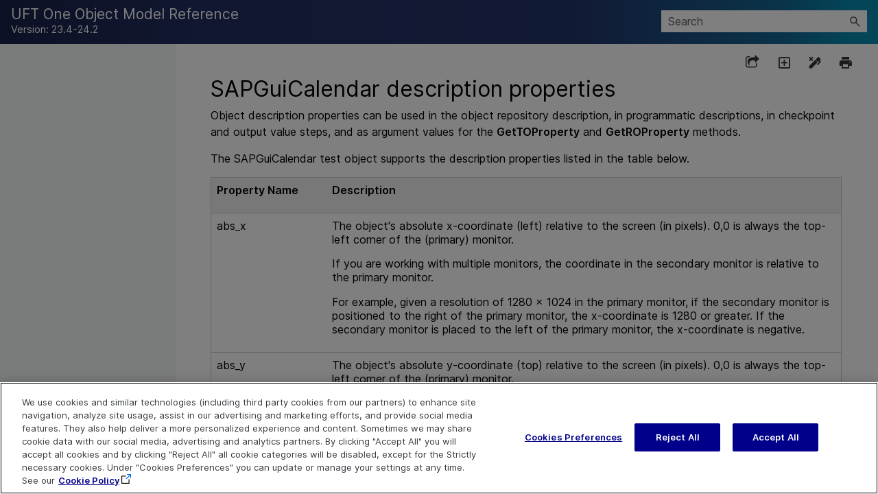

--- FILE ---
content_type: text/css
request_url: https://admhelp.microfocus.com/uft/en/23.4-24.2/UFT_Help/Subsystems/OMRHelp/Skins/Fluid/Stylesheets/Tablet.css
body_size: 27276
content:
/*<meta />*/

@media only screen and (max-width: 640px)
{
	/* OffCanvas styles */

	html,
	body
	{
		height: 100%;
		margin: 0;
	}

	.off-canvas
	{
		height: 100%;
		overflow-x: hidden;
		background-color: #333333;
	}

	.off-canvas-content
	{
		max-height: none;
	}

	/* Foundation Overrides */

	.foundation-wrap,
	.off-canvas-wrapper,
	.off-canvas-wrapper-inner
	{
		min-height: 100%;
	}

	.foundation-wrap,
	.off-canvas-wrapper
	{
		overflow: visible;
	}

	nav.title-bar .menu-icon
	{
		border: none;
		z-index: 100;
		position: absolute;
		background: transparent;
		cursor: pointer;
		top: 50%;
		transform: translateY(-50%);
		display: block;
		left: -13px;
		right: auto;
	}

	nav.title-bar
	{
		background-position: center top;
		background-repeat: no-repeat;
		padding-top: 15px;
		padding-bottom: 15px;
		background-color: #0073e7;
	}

	/* Topbar Menu Styles */

	.title-bar-section.middle > div
	{
		
	}

	.navigation-wrapper,
	ul.navigation
	{
		display: none;
	}

	.responsive-header
	{
		display: block;
		background: #292929;
		height: 60px;
	}

	.title-bar-layout a.logo
	{
		background-position: center center;
		top: 0;
		margin: 0;
		background-repeat: no-repeat;
		background: none;
	}

	.title-bar .menu-icon span
	{
		height: 48px;
		width: 48px;
		display: block;
		background: transparent url('Images/Menu.png') no-repeat center center;
		-pie-background: transparent url('Skins/Fluid/Stylesheets/Images/Menu.png') no-repeat center center;
	}

	.search-bar .search-submit
	{
		background-repeat: no-repeat;
		background-position: center center;
	}

	.search-bar .search-filter
	{
		background-position: center center;
		background-repeat: no-repeat;
		background-color: #ffffff;
	}

	.search-input
	{
		background-repeat: no-repeat;
		background-position: center center;
	}

	.off-canvas.position-right
	{
		background-position: top center;
	}

	.off-canvas.position-right ul ul
	{
		background-position: top center;
	}

	.off-canvas.position-left
	{
		background-position: top center;
	}

	.off-canvas.position-left ul ul
	{
		background-position: top center;
	}

	.off-canvas ul ul.is-accordion-submenu
	{
		background: inherit;
	}

	.off-canvas ul.off-canvas-list li.is-drilldown-submenu-parent > a:after
	{
		margin-left: 0.5rem;
	}

	.is-drilldown-submenu .js-drilldown-back > a:after
	{
		margin-left: 0.5em;
	}

	ul.off-canvas-list li a
	{
		font-size: 1em;
		border-bottom: solid 1px #262626;
		line-height: inherit;
		color: #ffffff;
	}

	ul.off-canvas-accordion ul > li > a
	{
		margin-left: 1em;
	}

	ul.off-canvas-accordion ul ul > li > a
	{
		margin-left: 2em;
	}

	ul.off-canvas-accordion ul ul ul > li > a
	{
		margin-left: 3em;
	}

	ul.off-canvas-accordion ul ul ul ul > li > a
	{
		margin-left: 4em;
	}

	ul.off-canvas-accordion-rtl ul > li > a
	{
		margin-left: inherit;
		margin-right: 1em;
	}

	ul.off-canvas-accordion-rtl ul ul > li > a
	{
		margin-left: inherit;
		margin-right: 2em;
	}

	ul.off-canvas-accordion-rtl ul ul ul > li > a
	{
		margin-left: inherit;
		margin-right: 3em;
	}

	ul.off-canvas-accordion-rtl ul ul ul ul > li > a
	{
		margin-left: inherit;
		margin-right: 4em;
	}

	/* Side Nav */

	.sidenav-layout
	{
		display: block;
		height: inherit;
		max-height: none;
	}

	.sidenav-wrapper
	{
		display: none;
	}

	.body-container
	{
		padding-left: 0px;
		padding-right: 0px;
		overflow: inherit;
	}

	.central-dropdown
	{
		position: absolute;
		top: 50%;
		transform: translateY(-50%);
		margin: 0;
		left: 35px;
		right: auto;
	}

	.title-bar-layout .central-account-wrapper
	{
		display: none;
	}

	.menu-icon-container .central-account-wrapper
	{
		display: flex;
	}

	.menu-icon-container .central-account-drop
	{
		display: flex;
		align-items: center;
		justify-content: center;
		width: 48px;
		height: 48px;
		padding: 0;
	}

	.central-account-text
	{
		display: none;
	}

	.central-dropdown-content
	{
		left: -25px;
		right: auto;
		background-color: #ffffff;
	}

	.central-dropdown .central-account-drop
	{
		
	}

	.central-dropdown:hover
	{
		
	}

	.central-account-image
	{
		background: transparent url('Images/icon-user-white.png') no-repeat center center;
		-pie-background: transparent url('Skins/Fluid/Stylesheets/Images/icon-user-white.png') no-repeat center center;
	}

	div.central-dropdown-content > a
	{
		
	}

	div.central-dropdown-content > a:hover
	{
		
	}

	.central-separator
	{
		background-color: #D5D8DA;
	}

	.featured-snippets-container
	{
		
	}

	.off-canvas-wrapper-inner nav.title-bar .outer-row
	{
		
	}

	#knowledge-panel
	{
		
	}

	#search-results-flex
	{
		
	}

	.knowledge-panel-container
	{
		
	}

	.knowledge-panel-container .micro-content-drop-down-button
	{
		background-repeat: no-repeat;
		background-position: center center;
	}

	.knowledge-panel-container .micro-content-expanded .micro-content-drop-down-button
	{
		background: transparent url('Images/arrow-up.png') no-repeat center center;
		-pie-background: transparent url('Skins/Fluid/Stylesheets/Images/arrow-up.png') no-repeat center center;
	}

	.knowledge-panel-container .micro-content-collapsed .micro-content-drop-down-button
	{
		background: transparent url('Images/arrow-down.png') no-repeat center center;
		-pie-background: transparent url('Skins/Fluid/Stylesheets/Images/arrow-down.png') no-repeat center center;
	}

	.knowledge-panel-container .micro-content-phrase span
	{
		
	}

	.knowledge-panel-container .micro-content-phrase
	{
		
	}

	.knowledge-panel-container.micro-content-optional-phrase .micro-content-phrase
	{
		
	}

	.knowledge-panel-container .micro-response
	{
		
	}

	.knowledge-panel-container.micro-content-truncated-mode .micro-response
	{
		
	}

	.knowledge-panel-container .micro-response-title a
	{
		
	}

	.knowledge-panel-container .micro-response-title
	{
		
	}

	.knowledge-panel-container .micro-response-title a:visited
	{
		
	}

	.knowledge-panel-container .micro-response-title a:focus
	{
		
	}

	.knowledge-panel-container .micro-response-title a:hover
	{
		
	}

	.knowledge-panel-container .micro-response-title a:active
	{
		
	}

	.knowledge-panel-container .micro-response-url cite
	{
		
	}

	.knowledge-panel-container .micro-response-url
	{
		
	}

	.knowledge-panel-container .micro-content
	{
		background-position: center center;
	}

	.knowledge-panel-container .micro-content-expand
	{
		background-repeat: no-repeat;
		background-position: center center;
	}

	.knowledge-panel-container .micro-content-expanded .micro-content-expand
	{
		background: transparent url('Images/arrow-up.png') no-repeat center center;
		-pie-background: transparent url('Skins/Fluid/Stylesheets/Images/arrow-up.png') no-repeat center center;
	}

	.knowledge-panel-container .micro-content-collapsed .micro-content-expand
	{
		background: transparent url('Images/arrow-down.png') no-repeat center center;
		-pie-background: transparent url('Skins/Fluid/Stylesheets/Images/arrow-down.png') no-repeat center center;
	}

	.knowledge-panel-container.micro-content-truncated-mode .micro-content-expand-transition
	{
		background: -moz-linear-gradient(top, transparent 0%, #ffffff 100%);
		background: -webkit-gradient(linear, left top, left bottom, color-stop(0%,transparent), color-stop(100%,#ffffff));
		background: -webkit-linear-gradient(top, transparent 0%, #ffffff 100%);
		background: -o-linear-gradient(top, transparent 0%,#ffffff 100%);
		background: -ms-linear-gradient(top, transparent 0%,#ffffff 100%);
		background: linear-gradient(transparent 0%,#ffffff 100%);
		-pie-background: linear-gradient(transparent, #ffffff);
	}

	.title-bar-layout .logo-wrapper
	{
		min-height: 40px;
		flex-basis: 100%;
	}

	.menu-icon-container
	{
		min-height: 40px;
	}

	.off-canvas-wrapper-inner .outer-row
	{
		padding-left: 1em;
		padding-right: 1em;
	}

	.main-section > .outer-row
	{
		
	}

	.micro-content-proxy.faq .micro-content-drop-down-button
	{
		background-repeat: no-repeat;
		background-position: center center;
	}

	.micro-content-proxy.faq .micro-content-expanded .micro-content-drop-down-button
	{
		background: transparent url('Images/arrow-up.png') no-repeat center center;
		-pie-background: transparent url('Skins/Fluid/Stylesheets/Images/arrow-up.png') no-repeat center center;
	}

	.micro-content-proxy.faq .micro-content-collapsed .micro-content-drop-down-button
	{
		background: transparent url('Images/arrow-down.png') no-repeat center center;
		-pie-background: transparent url('Skins/Fluid/Stylesheets/Images/arrow-down.png') no-repeat center center;
	}

	.micro-content-proxy.faq .micro-content
	{
		background-position: center center;
	}

	.micro-content-proxy.faq
	{
		
	}

	.micro-content-proxy.faq .micro-content-phrase span
	{
		
	}

	.micro-content-proxy.faq .micro-content-phrase
	{
		
	}

	.micro-content-proxy.faq.micro-content-optional-phrase .micro-content-phrase
	{
		
	}

	.micro-content-proxy.faq .proxy-title
	{
		
	}

	.micro-content-proxy.faq .micro-response
	{
		
	}

	.micro-content-proxy.faq.micro-content-truncated-mode .micro-response
	{
		
	}

	.micro-content-proxy.faq .micro-response-title a
	{
		
	}

	.micro-content-proxy.faq .micro-response-title
	{
		
	}

	.micro-content-proxy.faq .micro-response-title a:visited
	{
		
	}

	.micro-content-proxy.faq .micro-response-title a:focus
	{
		
	}

	.micro-content-proxy.faq .micro-response-title a:hover
	{
		
	}

	.micro-content-proxy.faq .micro-response-title a:active
	{
		
	}

	.micro-content-proxy.faq .micro-response-url cite
	{
		
	}

	.micro-content-proxy.faq .micro-response-url
	{
		
	}

	.micro-content-proxy.faq .micro-content-expand
	{
		background-repeat: no-repeat;
		background-position: center center;
	}

	.micro-content-proxy.faq .micro-content-expanded .micro-content-expand
	{
		background: transparent url('Images/arrow-up.png') no-repeat center center;
		-pie-background: transparent url('Skins/Fluid/Stylesheets/Images/arrow-up.png') no-repeat center center;
	}

	.micro-content-proxy.faq .micro-content-collapsed .micro-content-expand
	{
		background: transparent url('Images/arrow-down.png') no-repeat center center;
		-pie-background: transparent url('Skins/Fluid/Stylesheets/Images/arrow-down.png') no-repeat center center;
	}

	.micro-content-proxy.faq.micro-content-truncated-mode .micro-content-expand-transition
	{
		background: -moz-linear-gradient(top, transparent 0%, #ffffff 100%);
		background: -webkit-gradient(linear, left top, left bottom, color-stop(0%,transparent), color-stop(100%,#ffffff));
		background: -webkit-linear-gradient(top, transparent 0%, #ffffff 100%);
		background: -o-linear-gradient(top, transparent 0%,#ffffff 100%);
		background: -ms-linear-gradient(top, transparent 0%,#ffffff 100%);
		background: linear-gradient(transparent 0%,#ffffff 100%);
		-pie-background: linear-gradient(transparent, #ffffff);
	}

	.micro-content-proxy.knowledge .micro-content-drop-down-button
	{
		background-repeat: no-repeat;
		background-position: center center;
	}

	.micro-content-proxy.knowledge .micro-content-expanded .micro-content-drop-down-button
	{
		background: transparent url('Images/arrow-up.png') no-repeat center center;
		-pie-background: transparent url('Skins/Fluid/Stylesheets/Images/arrow-up.png') no-repeat center center;
	}

	.micro-content-proxy.knowledge .micro-content-collapsed .micro-content-drop-down-button
	{
		background: transparent url('Images/arrow-down.png') no-repeat center center;
		-pie-background: transparent url('Skins/Fluid/Stylesheets/Images/arrow-down.png') no-repeat center center;
	}

	.micro-content-proxy.knowledge .micro-content
	{
		background-position: center center;
	}

	.micro-content-proxy.knowledge
	{
		
	}

	.micro-content-proxy.knowledge .micro-content-phrase span
	{
		
	}

	.micro-content-proxy.knowledge .micro-content-phrase
	{
		
	}

	.micro-content-proxy.knowledge.micro-content-optional-phrase .micro-content-phrase
	{
		
	}

	.micro-content-proxy.knowledge .proxy-title
	{
		
	}

	.micro-content-proxy.knowledge .micro-response
	{
		
	}

	.micro-content-proxy.knowledge.micro-content-truncated-mode .micro-response
	{
		
	}

	.micro-content-proxy.knowledge .micro-response-title a
	{
		
	}

	.micro-content-proxy.knowledge .micro-response-title
	{
		
	}

	.micro-content-proxy.knowledge .micro-response-title a:visited
	{
		
	}

	.micro-content-proxy.knowledge .micro-response-title a:focus
	{
		
	}

	.micro-content-proxy.knowledge .micro-response-title a:hover
	{
		
	}

	.micro-content-proxy.knowledge .micro-response-title a:active
	{
		
	}

	.micro-content-proxy.knowledge .micro-response-url cite
	{
		
	}

	.micro-content-proxy.knowledge .micro-response-url
	{
		
	}

	.micro-content-proxy.knowledge .micro-content-expand
	{
		background-repeat: no-repeat;
		background-position: center center;
	}

	.micro-content-proxy.knowledge .micro-content-expanded .micro-content-expand
	{
		background: transparent url('Images/arrow-up.png') no-repeat center center;
		-pie-background: transparent url('Skins/Fluid/Stylesheets/Images/arrow-up.png') no-repeat center center;
	}

	.micro-content-proxy.knowledge .micro-content-collapsed .micro-content-expand
	{
		background: transparent url('Images/arrow-down.png') no-repeat center center;
		-pie-background: transparent url('Skins/Fluid/Stylesheets/Images/arrow-down.png') no-repeat center center;
	}

	.micro-content-proxy.knowledge.micro-content-truncated-mode .micro-content-expand-transition
	{
		background: -moz-linear-gradient(top, transparent 0%, #ffffff 100%);
		background: -webkit-gradient(linear, left top, left bottom, color-stop(0%,transparent), color-stop(100%,#ffffff));
		background: -webkit-linear-gradient(top, transparent 0%, #ffffff 100%);
		background: -o-linear-gradient(top, transparent 0%,#ffffff 100%);
		background: -ms-linear-gradient(top, transparent 0%,#ffffff 100%);
		background: linear-gradient(transparent 0%,#ffffff 100%);
		-pie-background: linear-gradient(transparent, #ffffff);
	}

	.micro-content-proxy.promotion .micro-content-drop-down-button
	{
		background-repeat: no-repeat;
		background-position: center center;
	}

	.micro-content-proxy.promotion .micro-content-expanded .micro-content-drop-down-button
	{
		background: transparent url('Images/arrow-up.png') no-repeat center center;
		-pie-background: transparent url('Skins/Fluid/Stylesheets/Images/arrow-up.png') no-repeat center center;
	}

	.micro-content-proxy.promotion .micro-content-collapsed .micro-content-drop-down-button
	{
		background: transparent url('Images/arrow-down.png') no-repeat center center;
		-pie-background: transparent url('Skins/Fluid/Stylesheets/Images/arrow-down.png') no-repeat center center;
	}

	.micro-content-proxy.promotion .micro-content
	{
		background-position: center center;
	}

	.micro-content-proxy.promotion
	{
		
	}

	.micro-content-proxy.promotion .micro-content-phrase span
	{
		
	}

	.micro-content-proxy.promotion .micro-content-phrase
	{
		
	}

	.micro-content-proxy.promotion.micro-content-optional-phrase .micro-content-phrase
	{
		
	}

	.micro-content-proxy.promotion .proxy-title
	{
		
	}

	.micro-content-proxy.promotion .micro-response
	{
		
	}

	.micro-content-proxy.promotion.micro-content-truncated-mode .micro-response
	{
		
	}

	.micro-content-proxy.promotion .micro-response-title a
	{
		
	}

	.micro-content-proxy.promotion .micro-response-title
	{
		
	}

	.micro-content-proxy.promotion .micro-response-title a:visited
	{
		
	}

	.micro-content-proxy.promotion .micro-response-title a:focus
	{
		
	}

	.micro-content-proxy.promotion .micro-response-title a:hover
	{
		
	}

	.micro-content-proxy.promotion .micro-response-title a:active
	{
		
	}

	.micro-content-proxy.promotion .micro-response-url cite
	{
		
	}

	.micro-content-proxy.promotion .micro-response-url
	{
		
	}

	.micro-content-proxy.promotion .micro-content-expand
	{
		background-repeat: no-repeat;
		background-position: center center;
	}

	.micro-content-proxy.promotion .micro-content-expanded .micro-content-expand
	{
		background: transparent url('Images/arrow-up.png') no-repeat center center;
		-pie-background: transparent url('Skins/Fluid/Stylesheets/Images/arrow-up.png') no-repeat center center;
	}

	.micro-content-proxy.promotion .micro-content-collapsed .micro-content-expand
	{
		background: transparent url('Images/arrow-down.png') no-repeat center center;
		-pie-background: transparent url('Skins/Fluid/Stylesheets/Images/arrow-down.png') no-repeat center center;
	}

	.micro-content-proxy.promotion.micro-content-truncated-mode .micro-content-expand-transition
	{
		background: -moz-linear-gradient(top, transparent 0%, #ffffff 100%);
		background: -webkit-gradient(linear, left top, left bottom, color-stop(0%,transparent), color-stop(100%,#ffffff));
		background: -webkit-linear-gradient(top, transparent 0%, #ffffff 100%);
		background: -o-linear-gradient(top, transparent 0%,#ffffff 100%);
		background: -ms-linear-gradient(top, transparent 0%,#ffffff 100%);
		background: linear-gradient(transparent 0%,#ffffff 100%);
		-pie-background: linear-gradient(transparent, #ffffff);
	}

	.off-canvas ul ul
	{
		background-color: #333333;
	}

	ul.off-canvas-list ul > li > a
	{
		margin-left: 1em;
	}

	ul.off-canvas-list ul ul > li > a
	{
		margin-left: 2em;
	}

	ul.off-canvas-list ul ul ul > li > a
	{
		margin-left: 3em;
	}

	ul.off-canvas-list ul ul ul ul > li > a
	{
		margin-left: 4em;
	}

	ul.off-canvas-list li.js-drilldown-back > a
	{
		
	}

	ul.off-canvas-list li.is-accordion-submenu-parent > a span.submenu-toggle
	{
		border-top-color: #a1a8ac;
	}

	ul.off-canvas-list li a:hover
	{
		background-color: #242424;
	}

	ul.off-canvas-list ul > li > a:hover
	{
		background-color: #242424;
	}

	ul.off-canvas-list ul ul > li > a:hover
	{
		background-color: #242424;
	}

	ul.off-canvas-list ul ul ul > li > a:hover
	{
		background-color: #242424;
	}

	ul.off-canvas-list ul ul ul ul > li > a:hover
	{
		background-color: #242424;
	}

	ul.off-canvas-list li.js-drilldown-back > a:hover
	{
		background-color: #242424;
	}

	ul.off-canvas-list li a.selected
	{
		
	}

	ul.off-canvas-list ul > li > a.selected
	{
		
	}

	ul.off-canvas-list ul ul > li > a.selected
	{
		
	}

	ul.off-canvas-list ul ul ul > li > a.selected
	{
		
	}

	ul.off-canvas-list ul ul ul ul > li > a.selected
	{
		
	}

	.search-auto-complete ul
	{
		background-color: #ffffff;
	}

	.search-auto-complete li.auto-result-item a
	{
		
	}

	.search-auto-complete li.auto-result-item
	{
		
	}

	.search-auto-complete li.auto-result-content
	{
		
	}

	.search-auto-complete li.auto-result-history
	{
		
	}

	.search-auto-complete li.auto-result-item.auto-result-selected a
	{
		
	}

	.search-auto-complete li.auto-result-item.auto-result-selected
	{
		background-color: #ececec;
	}

	.search-auto-complete li.auto-result-content.auto-result-selected
	{
		background-color: #ececec;
	}

	.search-auto-complete li.auto-result-history.auto-result-selected
	{
		background-color: #ececec;
	}

	.search-auto-complete li.auto-result-item .auto-result-description
	{
		
	}

	.search-auto-complete li.auto-result-content .auto-result-description
	{
		
	}

	.search-auto-complete li.auto-result-history .auto-result-description
	{
		
	}

	.search-auto-complete li.auto-result-item .auto-result-icon
	{
		
	}

	.search-auto-complete li.auto-result-content .auto-result-icon
	{
		background: transparent url('Images/icon-topic.png') no-repeat center center;
		-pie-background: transparent url('Skins/Fluid/Stylesheets/Images/icon-topic.png') no-repeat center center;
		background-size: contain;
	}

	.search-auto-complete li.auto-result-history .auto-result-icon
	{
		background: transparent url('Images/icon-search.png') no-repeat center center;
		-pie-background: transparent url('Skins/Fluid/Stylesheets/Images/icon-search.png') no-repeat center center;
		background-size: contain;
	}

	.search-auto-complete li.auto-result-item .auto-result-phrase
	{
		
	}

	.search-auto-complete li.auto-result-content .auto-result-phrase
	{
		
	}

	.search-auto-complete li.auto-result-history .auto-result-phrase
	{
		
	}

	.search-auto-complete li.auto-result-item .auto-result-phrase .search-result-highlight
	{
		
	}

	.search-auto-complete li.auto-result-content .auto-result-phrase .search-result-highlight
	{
		
	}

	.search-auto-complete li.auto-result-history .auto-result-phrase .search-result-highlight
	{
		
	}

	.search-auto-complete li .auto-result-remove
	{
		width: 17px;
		height: 27px;
		background: transparent url('Images/icon-remove.png') no-repeat center center;
		-pie-background: transparent url('Skins/Fluid/Stylesheets/Images/icon-remove.png') no-repeat center center;
		background-size: contain;
	}

	.search-auto-complete li.auto-result-item .auto-result-separator
	{
		
	}

	.nav-search-wrapper
	{
		justify-content: center;
		flex-basis: 100%;
	}

	.nav-search
	{
		width: 100%;
		margin-top: 15px;
	}

	.search-bar .search-field
	{
		background-color: #ffffff;
		padding-right: 50px;
	}

	.search-filter-content
	{
		top: 2em;
		background-color: #ffffff;
	}

	.search-bar .search-filter-wrapper.open
	{
		background-color: #ffffff;
	}

	.search-bar .search-filter:hover
	{
		background-repeat: no-repeat;
		background-color: #ffffff;
	}

	.search-bar .search-filter.selected
	{
		background-repeat: no-repeat;
		background: transparent url('Images/icon-filter-selected.png') no-repeat center center;
	}

	.search-filter-content ul li:hover
	{
		background-color: #ffffff;
	}

	.search-filter-content ul li button:focus
	{
		background-color: #ffffff;
	}

	#resultList .glossary .definition
	{
		
	}

	#resultList .glossary
	{
		background-position: center center;
	}

	#resultList .glossary .term
	{
		
	}

	#resultList .glossary .term a
	{
		
	}

	#resultList .glossary .term a:visited
	{
		
	}

	#resultList .glossary .term a:focus
	{
		
	}

	#resultList .glossary .term a:hover
	{
		
	}

	#resultList .glossary .term a:active
	{
		
	}

	h1#results-heading
	{
		
	}

	#results-heading
	{
		
	}

	.search-bar .search-field::-webkit-input-placeholder
	{
		
	}

	.search-bar .search-field::-moz-placeholder
	{
		
	}

	.search-bar .search-field:-moz-placeholder
	{
		
	}

	.search-bar .search-field:-ms-input-placeholder
	{
		
	}

	.featured-snippets-container .micro-content-drop-down-button
	{
		background-repeat: no-repeat;
		background-position: center center;
	}

	.featured-snippets-container .micro-content-expanded .micro-content-drop-down-button
	{
		background: transparent url('Images/arrow-up.png') no-repeat center center;
		-pie-background: transparent url('Skins/Fluid/Stylesheets/Images/arrow-up.png') no-repeat center center;
	}

	.featured-snippets-container .micro-content-collapsed .micro-content-drop-down-button
	{
		background: transparent url('Images/arrow-down.png') no-repeat center center;
		-pie-background: transparent url('Skins/Fluid/Stylesheets/Images/arrow-down.png') no-repeat center center;
	}

	.featured-snippets-container .micro-content-phrase span
	{
		
	}

	.featured-snippets-container .micro-content-phrase
	{
		
	}

	.featured-snippets-container.micro-content-optional-phrase .micro-content-phrase
	{
		
	}

	.featured-snippets-container .micro-response
	{
		
	}

	.featured-snippets-container.micro-content-truncated-mode .micro-response
	{
		
	}

	.featured-snippets-container .micro-content-expand
	{
		background-repeat: no-repeat;
		background-position: center center;
	}

	.featured-snippets-container .micro-content-expanded .micro-content-expand
	{
		background: transparent url('Images/arrow-up.png') no-repeat center center;
		-pie-background: transparent url('Skins/Fluid/Stylesheets/Images/arrow-up.png') no-repeat center center;
	}

	.featured-snippets-container .micro-content-collapsed .micro-content-expand
	{
		background: transparent url('Images/arrow-down.png') no-repeat center center;
		-pie-background: transparent url('Skins/Fluid/Stylesheets/Images/arrow-down.png') no-repeat center center;
	}

	.featured-snippets-container.micro-content-truncated-mode .micro-content-expand-transition
	{
		background: -moz-linear-gradient(top, transparent 0%, #ffffff 100%);
		background: -webkit-gradient(linear, left top, left bottom, color-stop(0%,transparent), color-stop(100%,#ffffff));
		background: -webkit-linear-gradient(top, transparent 0%, #ffffff 100%);
		background: -o-linear-gradient(top, transparent 0%,#ffffff 100%);
		background: -ms-linear-gradient(top, transparent 0%,#ffffff 100%);
		background: linear-gradient(transparent 0%,#ffffff 100%);
		-pie-background: linear-gradient(transparent, #ffffff);
	}

	.featured-snippets-container .micro-response-title a
	{
		
	}

	.featured-snippets-container .micro-response-title
	{
		
	}

	.featured-snippets-container .micro-response-title a:visited
	{
		
	}

	.featured-snippets-container .micro-response-title a:focus
	{
		
	}

	.featured-snippets-container .micro-response-title a:hover
	{
		
	}

	.featured-snippets-container .micro-response-title a:active
	{
		
	}

	.featured-snippets-container .micro-response-url cite
	{
		
	}

	.featured-snippets-container .micro-response-url
	{
		
	}

	.featured-snippets-container .micro-content
	{
		background-position: center center;
	}

	#pagination
	{
		line-height: 2.5em;
	}

	#pagination a
	{
		
	}

	#pagination a:hover
	{
		
	}

	#pagination a#selected
	{
		
	}

	#resultList .description
	{
		
	}

	#resultList .gs-snippet
	{
		
	}

	#resultList h3.title a
	{
		
	}

	#resultList h3.title
	{
		
	}

	#resultList h3.title a:visited
	{
		
	}

	#resultList h3.title a:focus
	{
		
	}

	#resultList h3.title a:hover
	{
		
	}

	#resultList h3.title a:active
	{
		
	}

	#resultList .url cite
	{
		
	}

	#resultList
	{
		
	}

	.search-bar.search-bar-container .search-submit
	{
		background-repeat: no-repeat;
		background: transparent url('Images/icon-search.png') no-repeat center center;
	}

	.search-bar.search-bar-container .search-submit:hover
	{
		background-repeat: no-repeat;
		background-color: transparent;
	}

	.phrase-suggest
	{
		
	}

	.phrase-suggest a
	{
		
	}

	.skip-to-content
	{
		background-color: #ffffff;
	}
}



--- FILE ---
content_type: application/x-javascript
request_url: https://admhelp.microfocus.com/uft/en/23.4-24.2/UFT_Help/Subsystems/OMRHelp/Data/Tocs/OMR_Chunk21.js?t=638556397803967298
body_size: 29773
content:
define({'/Content/WindowsForms/SWFPACKAGELib~SwfComboBox.html':{i:[319,325,326,327,328,329,331,332,333,334,336,337,341,342,345,348],t:['SwfComboBox Object','Click Method','DblClick Method','Drag Method','Drop Method','FireEvent Method','GetContent Method','GetErrorProviderText Method','GetItem Method','GetItemsCount Method','GetSelection Method','GetTextLocation Method','GetVisibleText Method','MouseMove Method','Select Method','Type Method'],b:['','#Click','#DblClick','#Drag','#Drop','#FireEvent','#GetContent','#GetErrorProviderText','#GetItem','#GetItemsCount','#GetSelection','#GetTextLocation','#GetVisibleText','#MouseMove','#Select','#Type']},'/Content/WindowsForms/SWFPACKAGELib~SwfEdit.html':{i:[352,358,359,360,361,362,364,366,370,371,374,375,376,377,380],t:['SwfEdit Object','Click Method','DblClick Method','Drag Method','Drop Method','FireEvent Method','GetErrorProviderText Method','GetTextLocation Method','GetVisibleText Method','MouseMove Method','Set Method','SetCaretPos Method','SetSecure Method','SetSelection Method','Type Method'],b:['','#Click','#DblClick','#Drag','#Drop','#FireEvent','#GetErrorProviderText','#GetTextLocation','#GetVisibleText','#MouseMove','#Set','#SetCaretPos','#SetSecure','#SetSelection','#Type']},'/Content/WindowsForms/SWFPACKAGELib~SwfEditor.html':{i:[384,390,391,392,393,394,396,398,402,403,406,407,410],t:['SwfEditor Object','Click Method','DblClick Method','Drag Method','Drop Method','FireEvent Method','GetErrorProviderText Method','GetTextLocation Method','GetVisibleText Method','MouseMove Method','SetCaretPos Method','SetSelection Method','Type Method'],b:['','#Click','#DblClick','#Drag','#Drop','#FireEvent','#GetErrorProviderText','#GetTextLocation','#GetVisibleText','#MouseMove','#SetCaretPos','#SetSelection','#Type']},'/Content/WindowsForms/SWFPACKAGELib~SwfLabel.html':{i:[414,420,421,422,423,424,426,428,432,433,438],t:['SwfLabel Object','Click Method','DblClick Method','Drag Method','Drop Method','FireEvent Method','GetErrorProviderText Method','GetTextLocation Method','GetVisibleText Method','MouseMove Method','Type Method'],b:['','#Click','#DblClick','#Drag','#Drop','#FireEvent','#GetErrorProviderText','#GetTextLocation','#GetVisibleText','#MouseMove','#Type']},'/Content/WindowsForms/SWFPACKAGELib~SwfList.html':{i:[442,444,449,450,451,452,453,454,455,457,458,459,460,461,463,464,468,469,472,473,476],t:['SwfList Object','Activate Method','Click Method','DblClick Method','Deselect Method','Drag Method','Drop Method','ExtendSelect Method','FireEvent Method','GetContent Method','GetErrorProviderText Method','GetItem Method','GetItemProperty Method','GetItemsCount Method','GetSelection Method','GetTextLocation Method','GetVisibleText Method','MouseMove Method','Select Method','SelectRange Method','Type Method'],b:['','#Activate','#Click','#DblClick','#Deselect','#Drag','#Drop','#ExtendSelect','#FireEvent','#GetContent','#GetErrorProviderText','#GetItem','#GetItemProperty','#GetItemsCount','#GetSelection','#GetTextLocation','#GetVisibleText','#MouseMove','#Select','#SelectRange','#Type']},'/Content/WindowsForms/SWFPACKAGELib~SwfListView.html':{i:[480,482,487,488,489,490,491,492,493,494,495,496,497,499,500,501,502,503,504,505,507,508,509,513,514,517,518,519,522],t:['SwfListView Object','Activate Method','Click Method','ColumnCount Method','DblClick Method','Deselect Method','Drag Method','DragItem Method','Drop Method','DropOnItem Method','EditLabel Method','ExtendSelect Method','FireEvent Method','GetCheckMarks Method','GetColumnHeader Method','GetContent Method','GetErrorProviderText Method','GetItem Method','GetItemProperty Method','GetItemsCount Method','GetSelection Method','GetSubItem Method','GetTextLocation Method','GetVisibleText Method','MouseMove Method','Select Method','SelectRange Method','SetItemState Method','Type Method'],b:['','#Activate','#Click','#ColumnCount','#DblClick','#Deselect','#Drag','#DragItem','#Drop','#DropOnItem','#EditLabel','#ExtendSelect','#FireEvent','#GetCheckMarks','#GetColumnHeader','#GetContent','#GetErrorProviderText','#GetItem','#GetItemProperty','#GetItemsCount','#GetSelection','#GetSubItem','#GetTextLocation','#GetVisibleText','#MouseMove','#Select','#SelectRange','#SetItemState','#Type']},'/Content/WindowsForms/SWFPACKAGELib~SwfObject.html':{i:[526,532,533,534,535,536,538,540,544,545,546,551,552],t:['SwfObject Object','Click Method','DblClick Method','Drag Method','Drop Method','FireEvent Method','GetErrorProviderText Method','GetTextLocation Method','GetVisibleText Method','HScroll Method','MouseMove Method','Type Method','VScroll Method'],b:['','#Click','#DblClick','#Drag','#Drop','#FireEvent','#GetErrorProviderText','#GetTextLocation','#GetVisibleText','#HScroll','#MouseMove','#Type','#VScroll']},'/Content/WindowsForms/SWFPACKAGELib~SwfPropertyGrid.html':{i:[556,562,563,564,565,566,568,570,574,575,576,579,581,583],t:['SwfPropertyGrid Object','Click Method','DblClick Method','Drag Method','Drop Method','FireEvent Method','GetErrorProviderText Method','GetTextLocation Method','GetValue Method','GetVisibleText Method','MouseMove Method','SelectProperty Method','SetValue Method','Type Method'],b:['','#Click','#DblClick','#Drag','#Drop','#FireEvent','#GetErrorProviderText','#GetTextLocation','#GetValue','#GetVisibleText','#MouseMove','#SelectProperty','#SetValue','#Type']},'/Content/WindowsForms/SWFPACKAGELib~SwfRadioButton.html':{i:[587,593,594,595,596,597,599,601,605,606,609,612],t:['SwfRadioButton Object','Click Method','DblClick Method','Drag Method','Drop Method','FireEvent Method','GetErrorProviderText Method','GetTextLocation Method','GetVisibleText Method','MouseMove Method','Set Method','Type Method'],b:['','#Click','#DblClick','#Drag','#Drop','#FireEvent','#GetErrorProviderText','#GetTextLocation','#GetVisibleText','#MouseMove','#Set','#Type']},'/Content/WindowsForms/SWFPACKAGELib~SwfScrollBar.html':{i:[616,622,623,624,625,626,628,630,634,635,636,637,639,640,642,645],t:['SwfScrollBar Object','Click Method','DblClick Method','Drag Method','Drop Method','FireEvent Method','GetErrorProviderText Method','GetTextLocation Method','GetVisibleText Method','MouseMove Method','NextLine Method','NextPage Method','PrevLine Method','PrevPage Method','Set Method','Type Method'],b:['','#Click','#DblClick','#Drag','#Drop','#FireEvent','#GetErrorProviderText','#GetTextLocation','#GetVisibleText','#MouseMove','#NextLine','#NextPage','#PrevLine','#PrevPage','#Set','#Type']},'/Content/WindowsForms/SWFPACKAGELib~SwfSpin.html':{i:[649,655,656,657,658,659,661,663,667,668,669,671,673,676],t:['SwfSpin Object','Click Method','DblClick Method','Drag Method','Drop Method','FireEvent Method','GetErrorProviderText Method','GetTextLocation Method','GetVisibleText Method','MouseMove Method','Next Method','Prev Method','Set Method','Type Method'],b:['','#Click','#DblClick','#Drag','#Drop','#FireEvent','#GetErrorProviderText','#GetTextLocation','#GetVisibleText','#MouseMove','#Next','#Prev','#Set','#Type']},'/Content/WindowsForms/SWFPACKAGELib~SwfStatusBar.html':{i:[680,686,687,688,689,690,692,693,694,695,697,701,702,707],t:['SwfStatusBar Object','Click Method','DblClick Method','Drag Method','Drop Method','FireEvent Method','GetContent Method','GetErrorProviderText Method','GetItem Method','GetItemsCount Method','GetTextLocation Method','GetVisibleText Method','MouseMove Method','Type Method'],b:['','#Click','#DblClick','#Drag','#Drop','#FireEvent','#GetContent','#GetErrorProviderText','#GetItem','#GetItemsCount','#GetTextLocation','#GetVisibleText','#MouseMove','#Type']},'/Content/WindowsForms/SWFPACKAGELib~SwfTab.html':{i:[711,717,718,719,720,721,723,724,725,726,728,729,733,734,737,740],t:['SwfTab Object','Click Method','DblClick Method','Drag Method','Drop Method','FireEvent Method','GetContent Method','GetErrorProviderText Method','GetItem Method','GetItemsCount Method','GetSelection Method','GetTextLocation Method','GetVisibleText Method','MouseMove Method','Select Method','Type Method'],b:['','#Click','#DblClick','#Drag','#Drop','#FireEvent','#GetContent','#GetErrorProviderText','#GetItem','#GetItemsCount','#GetSelection','#GetTextLocation','#GetVisibleText','#MouseMove','#Select','#Type']},'/Content/WindowsForms/SWFPACKAGELib~SwfTable.html':{i:[744,746,747,748,749,750,751,752,753,758,759,760,761,762,763,764,765,766,767,768,769,770,771,772,774,775,776,777,778,779,780,781,783,784,787,788,789,790,791,793,794,795,796,797,798,799,802,803,804,805,806,807,808,809,811,812,813,814,816,817,819,822],t:['SwfTable Object','ActivateCell Method','ActivateCellEditor Method','ActivateColumn Method','ActivateRow Method','AddCellToSelection Method','AddRow Method','AddRowToSelection Method','Back Method','ClearGrouping Method','ClearSelection Method','Click Method','CollapseAllGroups Method','CollapseAllRows Method','CollapseRow Method','DblClick Method','DeselectCell Method','DeselectRow Method','Drag Method','Drop Method','ExpandAllGroups Method','ExpandAllRows Method','ExpandRow Method','FireEvent Method','GetCellData Method','GetCellProperty Method','GetChildRowsCount Method','GetChildRowsPaths Method','GetColumnsCount Method','GetColumnsNames Method','GetErrorProviderText Method','GetRecordsCount Method','GetRowsPaths Method','GetTextLocation Method','GetVisibleText Method','GroupByColumn Method','HideColumn Method','HideParentRow Method','HideRow Method','MakeCellVisible Method','MouseMove Method','MoveColumn Method','MoveRow Method','OpenCellElement Method','OpenCellRelation Method','OpenSummaryDlg Method','SelectCell Method','SelectColumn Method','SelectRow Method','SetCellData Method','SetMultiCellData Method','SetFilter Method','SetSelection Method','SetView Method','ShowColumn Method','ShowParentRow Method','ShowRow Method','Sort Method','Type Method','UnGroupByColumn Method','ColumnCount Property','RowCount Property'],b:['','#ActivateCell','#ActivateCellEditor','#ActivateColumn','#ActivateRow','#AddCellToSelection','#AddRow','#AddRowToSelection','#Back','#ClearGrouping','#ClearSelection','#Click','#CollapseAllGroups','#CollapseAllRows','#CollapseRow','#DblClick','#DeselectCell','#DeselectRow','#Drag','#Drop','#ExpandAllGroups','#ExpandAllRows','#ExpandRow','#FireEvent','#GetCellData','#GetCellProperty','#GetChildRowsCount','#GetChildRowsPaths','#GetColumnsCount','#GetColumnsNames','#GetErrorProviderText','#GetRecordsCount','#GetRowsPaths','#GetTextLocation','#GetVisibleText','#GroupByColumn','#HideColumn','#HideParentRow','#HideRow','#MakeCellVisible','#MouseMove','#MoveColumn','#MoveRow','#OpenCellElement','#OpenCellRelation','#OpenSummaryDlg','#SelectCell','#SelectColumn','#SelectRow','#SetCellData','#SetMultiCellData','#SetFilter','#SetSelection','#SetView','#ShowColumn','#ShowParentRow','#ShowRow','#Sort','#Type','#UnGroupByColumn','#ColumnCount','#RowCount']},'/Content/WindowsForms/SWFPACKAGELib~SwfToolBar.html':{i:[823,829,830,831,832,833,834,835,836,838,839,840,841,842,844,845,849,850,851,852,854,856,857,859,861],t:['SwfToolBar Object','Click Method','ClickLink Method','Collapse Method','DblClick Method','Drag Method','Drop Method','Expand Method','FireEvent Method','GetContent Method','GetErrorProviderText Method','GetItem Method','GetItemProperty Method','GetItemsCount Method','GetSelection Method','GetTextLocation Method','GetVisibleText Method','IsItemEnabled Method','ItemExists Method','MouseMove Method','Press Method','Select Method','SelectPage Method','ShowDropdown Method','Type Method'],b:['','#Click','#ClickLink','#Collapse','#DblClick','#Drag','#Drop','#Expand','#FireEvent','#GetContent','#GetErrorProviderText','#GetItem','#GetItemProperty','#GetItemsCount','#GetSelection','#GetTextLocation','#GetVisibleText','#IsItemEnabled','#ItemExists','#MouseMove','#Press','#Select','#SelectPage','#ShowDropdown','#Type']},'/Content/WindowsForms/SWFPACKAGELib~SwfTreeView.html':{i:[865,867,872,873,874,875,876,877,878,879,880,881,882,884,885,886,887,888,889,891,892,896,897,900,901,902,903,904,905,908],t:['SwfTreeView Object','Activate Method','Click Method','Collapse Method','DblClick Method','Drag Method','DragItem Method','Drop Method','DropOnItem Method','EditLabel Method','Expand Method','ExpandAll Method','FireEvent Method','GetCheckMarks Method','GetContent Method','GetErrorProviderText Method','GetItem Method','GetItemProperty Method','GetItemsCount Method','GetSelection Method','GetTextLocation Method','GetVisibleText Method','MouseMove Method','Select Method','SelectCell Method','SelectColumn Method','SelectRow Method','SetCellData Method','SetItemState Method','Type Method'],b:['','#Activate','#Click','#Collapse','#DblClick','#Drag','#DragItem','#Drop','#DropOnItem','#EditLabel','#Expand','#ExpandAll','#FireEvent','#GetCheckMarks','#GetContent','#GetErrorProviderText','#GetItem','#GetItemProperty','#GetItemsCount','#GetSelection','#GetTextLocation','#GetVisibleText','#MouseMove','#Select','#SelectCell','#SelectColumn','#SelectRow','#SetCellData','#SetItemState','#Type']},'/Content/WindowsForms/SWFPACKAGELib~SwfWindow.html':{i:[912,914,919,920,921,922,923,924,927,931,932,933,934,935,938,939,942],t:['SwfWindow Object','Activate Method','Click Method','Close Method','DblClick Method','Drag Method','Drop Method','FireEvent Method','GetTextLocation Method','GetVisibleText Method','Maximize Method','Minimize Method','MouseMove Method','Move Method','Resize Method','Restore Method','Type Method'],b:['','#Activate','#Click','#Close','#DblClick','#Drag','#Drop','#FireEvent','#GetTextLocation','#GetVisibleText','#Maximize','#Minimize','#MouseMove','#Move','#Resize','#Restore','#Type']},'/Content/YahooUI/YahooUIToolkitLib_P.html':{i:[22102],t:['Yahoo! User Interface'],b:['']},'/Content/YahooUI/YahooUIToolkitLib~YUICalendar.html':{i:[22103,22109,22110,22111,22112,22113,22119,22120,22121,22122,22124,22125,22126,22128,22129,22131,22132],t:['YUICalendar Object','Click Method','DoubleClick Method','Drag Method','Drop Method','FireEvent Method','HoverTap Method','LongPress Method','MiddleClick Method','NextMonth Method','Pan Method','Pinch Method','PrevMonth Method','RightClick Method','SetDate Method','Submit Method','Swipe Method'],b:['','#Click','#DoubleClick','#Drag','#Drop','#FireEvent','#HoverTap','#LongPress','#MiddleClick','#NextMonth','#Pan','#Pinch','#PrevMonth','#RightClick','#SetDate','#Submit','#Swipe']},'/Content/YahooUI/YahooUIToolkitLib~YUIComboButton.html':{i:[22137,22143,22144,22145,22146,22147,22148,22154,22155,22156,22157,22159,22160,22162,22164,22165],t:['YUIComboButton Object','Click Method','Close Method','DoubleClick Method','Drag Method','Drop Method','FireEvent Method','HoverTap Method','LongPress Method','MiddleClick Method','Open Method','Pan Method','Pinch Method','RightClick Method','Submit Method','Swipe Method'],b:['','#Click','#Close','#DoubleClick','#Drag','#Drop','#FireEvent','#HoverTap','#LongPress','#MiddleClick','#Open','#Pan','#Pinch','#RightClick','#Submit','#Swipe']},'/Content/YahooUI/YahooUIToolkitLib~YUIDialogBox.html':{i:[22170,22176,22177,22178,22179,22180,22181,22187,22188,22189,22190,22192,22193,22195,22197,22198],t:['YUIDialogBox Object','Click Method','Close Method','DoubleClick Method','Drag Method','Drop Method','FireEvent Method','HoverTap Method','LongPress Method','MiddleClick Method','Move Method','Pan Method','Pinch Method','RightClick Method','Submit Method','Swipe Method'],b:['','#Click','#Close','#DoubleClick','#Drag','#Drop','#FireEvent','#HoverTap','#LongPress','#MiddleClick','#Move','#Pan','#Pinch','#RightClick','#Submit','#Swipe']},'/Content/YahooUI/YahooUIToolkitLib~YUIDropDownButton.html':{i:[22203,22209,22210,22211,22212,22213,22219,22220,22221,22223,22224,22226,22228,22229],t:['YUIDropDownButton Object','Click Method','DoubleClick Method','Drag Method','Drop Method','FireEvent Method','HoverTap Method','LongPress Method','MiddleClick Method','Pan Method','Pinch Method','RightClick Method','Submit Method','Swipe Method'],b:['','#Click','#DoubleClick','#Drag','#Drop','#FireEvent','#HoverTap','#LongPress','#MiddleClick','#Pan','#Pinch','#RightClick','#Submit','#Swipe']},'/Content/YahooUI/YahooUIToolkitLib~YUILinkButton.html':{i:[22234,22240,22241,22242,22243,22244,22250,22251,22252,22254,22255,22257,22259,22260],t:['YUILinkButton Object','Click Method','DoubleClick Method','Drag Method','Drop Method','FireEvent Method','HoverTap Method','LongPress Method','MiddleClick Method','Pan Method','Pinch Method','RightClick Method','Submit Method','Swipe Method'],b:['','#Click','#DoubleClick','#Drag','#Drop','#FireEvent','#HoverTap','#LongPress','#MiddleClick','#Pan','#Pinch','#RightClick','#Submit','#Swipe']},'/Content/YahooUI/YahooUIToolkitLib~YUIMenu.html':{i:[22265,22271,22272,22273,22274,22275,22281,22282,22283,22285,22286,22288,22289,22291,22292],t:['YUIMenu Object','Click Method','DoubleClick Method','Drag Method','Drop Method','FireEvent Method','HoverTap Method','LongPress Method','MiddleClick Method','Pan Method','Pinch Method','RightClick Method','Select Method','Submit Method','Swipe Method'],b:['','#Click','#DoubleClick','#Drag','#Drop','#FireEvent','#HoverTap','#LongPress','#MiddleClick','#Pan','#Pinch','#RightClick','#Select','#Submit','#Swipe']},'/Content/YahooUI/YahooUIToolkitLib~YUIRadioGroup.html':{i:[22297,22303,22304,22305,22306,22307,22313,22314,22315,22317,22318,22320,22321,22323,22324],t:['YUIRadioGroup Object','Click Method','DoubleClick Method','Drag Method','Drop Method','FireEvent Method','HoverTap Method','LongPress Method','MiddleClick Method','Pan Method','Pinch Method','RightClick Method','Select Method','Submit Method','Swipe Method'],b:['','#Click','#DoubleClick','#Drag','#Drop','#FireEvent','#HoverTap','#LongPress','#MiddleClick','#Pan','#Pinch','#RightClick','#Select','#Submit','#Swipe']},'/Content/YahooUI/YahooUIToolkitLib~YUIRichTextArea.html':{i:[22329,22335,22336,22337,22338,22339,22345,22346,22347,22349,22350,22352,22353,22355,22356],t:['YUIRichTextArea Object','Click Method','DoubleClick Method','Drag Method','Drop Method','FireEvent Method','HoverTap Method','LongPress Method','MiddleClick Method','Pan Method','Pinch Method','RightClick Method','Set Method','Submit Method','Swipe Method'],b:['','#Click','#DoubleClick','#Drag','#Drop','#FireEvent','#HoverTap','#LongPress','#MiddleClick','#Pan','#Pinch','#RightClick','#Set','#Submit','#Swipe']},'/Content/YahooUI/YahooUIToolkitLib~YUISlider.html':{i:[22361,22367,22368,22369,22370,22371,22377,22378,22379,22381,22382,22384,22385,22387,22388],t:['YUISlider Object','Click Method','DoubleClick Method','Drag Method','Drop Method','FireEvent Method','HoverTap Method','LongPress Method','MiddleClick Method','Pan Method','Pinch Method','RightClick Method','SetPosition Method','Submit Method','Swipe Method'],b:['','#Click','#DoubleClick','#Drag','#Drop','#FireEvent','#HoverTap','#LongPress','#MiddleClick','#Pan','#Pinch','#RightClick','#SetPosition','#Submit','#Swipe']},'/Content/YahooUI/YahooUIToolkitLib~YUITabStrip.html':{i:[22427,22433,22434,22435,22436,22437,22443,22444,22445,22447,22448,22450,22451,22453,22454],t:['YUITabStrip Object','Click Method','DoubleClick Method','Drag Method','Drop Method','FireEvent Method','HoverTap Method','LongPress Method','MiddleClick Method','Pan Method','Pinch Method','RightClick Method','Select Method','Submit Method','Swipe Method'],b:['','#Click','#DoubleClick','#Drag','#Drop','#FireEvent','#HoverTap','#LongPress','#MiddleClick','#Pan','#Pinch','#RightClick','#Select','#Submit','#Swipe']},'/Content/YahooUI/YahooUIToolkitLib~YUITable.html':{i:[22393,22399,22400,22401,22402,22403,22405,22406,22411,22412,22413,22415,22416,22418,22419,22421,22422],t:['YUITable Object','Click Method','DoubleClick Method','Drag Method','Drop Method','FireEvent Method','GetCellData Method','GetColumnName Method','HoverTap Method','LongPress Method','MiddleClick Method','Pan Method','Pinch Method','RightClick Method','SelectCell Method','Submit Method','Swipe Method'],b:['','#Click','#DoubleClick','#Drag','#Drop','#FireEvent','#GetCellData','#GetColumnName','#HoverTap','#LongPress','#MiddleClick','#Pan','#Pinch','#RightClick','#SelectCell','#Submit','#Swipe']},'/Content/YahooUI/YahooUIToolkitLib~YUIToggleButton.html':{i:[22459,22465,22466,22467,22468,22469,22475,22476,22477,22479,22480,22482,22483,22485,22486],t:['YUIToggleButton Object','Click Method','DoubleClick Method','Drag Method','Drop Method','FireEvent Method','HoverTap Method','LongPress Method','MiddleClick Method','Pan Method','Pinch Method','RightClick Method','Set Method','Submit Method','Swipe Method'],b:['','#Click','#DoubleClick','#Drag','#Drop','#FireEvent','#HoverTap','#LongPress','#MiddleClick','#Pan','#Pinch','#RightClick','#Set','#Submit','#Swipe']},'/Content/YahooUI/YahooUIToolkitLib~YUITree.html':{i:[22491,22497,22498,22499,22500,22501,22502,22503,22509,22510,22511,22513,22514,22516,22517,22519,22520],t:['YUITree Object','Click Method','Collapse Method','DoubleClick Method','Drag Method','Drop Method','Expand Method','FireEvent Method','HoverTap Method','LongPress Method','MiddleClick Method','Pan Method','Pinch Method','RightClick Method','Select Method','Submit Method','Swipe Method'],b:['','#Click','#Collapse','#DoubleClick','#Drag','#Drop','#Expand','#FireEvent','#HoverTap','#LongPress','#MiddleClick','#Pan','#Pinch','#RightClick','#Select','#Submit','#Swipe']},'/Content/YahooUI/YahooUI_YUICalendar_Properties.htm':{i:[22104],t:['YUICalendar description properties'],b:['']},'/Content/YahooUI/YahooUI_YUIComboButton_Properties.htm':{i:[22138],t:['YUIComboButton description properties'],b:['']},'/Content/YahooUI/YahooUI_YUIDialogBox_Properties.htm':{i:[22171],t:['YUIDialogBox description properties'],b:['']},'/Content/YahooUI/YahooUI_YUIDropDownButton_Properties.htm':{i:[22204],t:['YUIDropDownButton description properties'],b:['']},'/Content/YahooUI/YahooUI_YUILinkButton_Properties.htm':{i:[22235],t:['YUILinkButton description properties'],b:['']},'/Content/YahooUI/YahooUI_YUIMenu_Properties.htm':{i:[22266],t:['YUIMenu description properties'],b:['']},'/Content/YahooUI/YahooUI_YUIRadioGroup_Properties.htm':{i:[22298],t:['YUIRadioGroup description properties'],b:['']},'/Content/YahooUI/YahooUI_YUIRichTextArea_Properties.htm':{i:[22330],t:['YUIRichTextArea description properties'],b:['']},'/Content/YahooUI/YahooUI_YUISlider_Properties.htm':{i:[22362],t:['YUISlider description properties'],b:['']},'/Content/YahooUI/YahooUI_YUITabStrip_Properties.htm':{i:[22428],t:['YUITabStrip description properties'],b:['']},'/Content/YahooUI/YahooUI_YUITable_Properties.htm':{i:[22394],t:['YUITable description properties'],b:['']},'/Content/YahooUI/YahooUI_YUIToggleButton_Properties.htm':{i:[22460],t:['YUIToggleButton description properties'],b:['']},'/Content/YahooUI/YahooUI_YUITree_Properties.htm':{i:[22492],t:['YUITree description properties'],b:['']},'/Content/jQueryUI/jQueryUIToolkitLib_P.html':{i:[21247],t:['jQuery UI'],b:['']},'/Content/jQueryUI/jQueryUIToolkitLib~jQUIAccordion.html':{i:[21248,21254,21255,21256,21257,21258,21264,21265,21266,21268,21269,21271,21272,21274,21275],t:['jQUIAccordion Object','Click Method','DoubleClick Method','Drag Method','Drop Method','FireEvent Method','HoverTap Method','LongPress Method','MiddleClick Method','Pan Method','Pinch Method','RightClick Method','Select Method','Submit Method','Swipe Method'],b:['','#Click','#DoubleClick','#Drag','#Drop','#FireEvent','#HoverTap','#LongPress','#MiddleClick','#Pan','#Pinch','#RightClick','#Select','#Submit','#Swipe']},'/Content/jQueryUI/jQueryUIToolkitLib~jQUICalendar.html':{i:[21280,21286,21287,21288,21289,21290,21296,21297,21298,21300,21301,21303,21304,21306,21307],t:['jQUICalendar Object','Click Method','DoubleClick Method','Drag Method','Drop Method','FireEvent Method','HoverTap Method','LongPress Method','MiddleClick Method','Pan Method','Pinch Method','RightClick Method','SetDate Method','Submit Method','Swipe Method'],b:['','#Click','#DoubleClick','#Drag','#Drop','#FireEvent','#HoverTap','#LongPress','#MiddleClick','#Pan','#Pinch','#RightClick','#SetDate','#Submit','#Swipe']},'/Content/jQueryUI/jQueryUIToolkitLib~jQUIList.html':{i:[21312,21318,21319,21320,21321,21322,21323,21324,21330,21331,21332,21334,21335,21337,21338,21339,21341,21342],t:['jQUIList Object','ClearSelection Method','Click Method','Deselect Method','DoubleClick Method','Drag Method','Drop Method','FireEvent Method','HoverTap Method','LongPress Method','MiddleClick Method','Pan Method','Pinch Method','RightClick Method','Select Method','SelectAll Method','Submit Method','Swipe Method'],b:['','#ClearSelection','#Click','#Deselect','#DoubleClick','#Drag','#Drop','#FireEvent','#HoverTap','#LongPress','#MiddleClick','#Pan','#Pinch','#RightClick','#Select','#SelectAll','#Submit','#Swipe']},'/Content/jQueryUI/jQueryUIToolkitLib~jQUISlider.html':{i:[21347,21353,21354,21355,21356,21357,21363,21364,21365,21367,21368,21370,21371,21373,21374],t:['jQUISlider Object','Click Method','DoubleClick Method','Drag Method','Drop Method','FireEvent Method','HoverTap Method','LongPress Method','MiddleClick Method','Pan Method','Pinch Method','RightClick Method','SetPosition Method','Submit Method','Swipe Method'],b:['','#Click','#DoubleClick','#Drag','#Drop','#FireEvent','#HoverTap','#LongPress','#MiddleClick','#Pan','#Pinch','#RightClick','#SetPosition','#Submit','#Swipe']},'/Content/jQueryUI/jQueryUIToolkitLib~jQUITabStrip.html':{i:[21379,21385,21386,21387,21388,21389,21395,21396,21397,21399,21400,21402,21403,21404,21406,21407],t:['jQUITabStrip Object','Click Method','DoubleClick Method','Drag Method','Drop Method','FireEvent Method','HoverTap Method','LongPress Method','MiddleClick Method','Pan Method','Pinch Method','Remove Method','RightClick Method','Select Method','Submit Method','Swipe Method'],b:['','#Click','#DoubleClick','#Drag','#Drop','#FireEvent','#HoverTap','#LongPress','#MiddleClick','#Pan','#Pinch','#Remove','#RightClick','#Select','#Submit','#Swipe']},'/Content/jQueryUI/jQueryUIToolkitLib~jQUIToggleButton.html':{i:[21412,21418,21419,21420,21421,21422,21428,21429,21430,21432,21433,21435,21436,21438,21439],t:['jQUIToggleButton Object','Click Method','DoubleClick Method','Drag Method','Drop Method','FireEvent Method','HoverTap Method','LongPress Method','MiddleClick Method','Pan Method','Pinch Method','RightClick Method','Set Method','Submit Method','Swipe Method'],b:['','#Click','#DoubleClick','#Drag','#Drop','#FireEvent','#HoverTap','#LongPress','#MiddleClick','#Pan','#Pinch','#RightClick','#Set','#Submit','#Swipe']},'/Content/jQueryUI/jQueryUI_jQUIAccordion_Properties.htm':{i:[21249],t:['jQUIAccordion description properties'],b:['']},'/Content/jQueryUI/jQueryUI_jQUICalendar_Properties.htm':{i:[21281],t:['jQUICalendar description properties'],b:['']},'/Content/jQueryUI/jQueryUI_jQUIList_Properties.htm':{i:[21313],t:['jQUIList description properties'],b:['']},'/Content/jQueryUI/jQueryUI_jQUISlider_Properties.htm':{i:[21348],t:['jQUISlider description properties'],b:['']},'/Content/jQueryUI/jQueryUI_jQUITabStrip_Properties.htm':{i:[21380],t:['jQUITabStrip description properties'],b:['']},'/Content/jQueryUI/jQueryUI_jQUIToggleButton_Properties.htm':{i:[21413],t:['jQUIToggleButton description properties'],b:['']},'/Content/mySAP-Web/SAPNWBCToolkitLib~SAPNWBC.html':{i:[6198,6204,6205,6206,6207,6208,6214,6215,6218,6220],t:['SAPNWBC Object','Click Method','DetailedNavigation Method','Drag Method','Drop Method','FireEvent Method','MiddleClick Method','Navigate Method','RightClick Method','Submit Method'],b:['','#Click','#DetailedNavigation','#Drag','#Drop','#FireEvent','#MiddleClick','#Navigate','#RightClick','#Submit']},'/Content/mySAP-Web/SAPPACKAGELib~SAPButton.html':{i:[6225,6231,6232,6233,6234,6235,6241,6242,6243,6245,6246,6248,6249,6251,6252],t:['SAPButton Object','Click Method','DoubleClick Method','Drag Method','Drop Method','FireEvent Method','HoverTap Method','LongPress Method','MiddleClick Method','Pan Method','Pinch Method','RightClick Method','SelectMenuItem Method','Submit Method','Swipe Method'],b:['','#Click','#DoubleClick','#Drag','#Drop','#FireEvent','#HoverTap','#LongPress','#MiddleClick','#Pan','#Pinch','#RightClick','#SelectMenuItem','#Submit','#Swipe']},'/Content/mySAP-Web/SAPPACKAGELib~SAPCalendar.html':{i:[6257,6263,6264,6265,6266,6267,6273,6274,6275,6277,6278,6280,6281,6283,6284],t:['SAPCalendar Object','Click Method','DoubleClick Method','Drag Method','Drop Method','FireEvent Method','HoverTap Method','LongPress Method','MiddleClick Method','Pan Method','Pinch Method','RightClick Method','SetDate Method','Submit Method','Swipe Method'],b:['','#Click','#DoubleClick','#Drag','#Drop','#FireEvent','#HoverTap','#LongPress','#MiddleClick','#Pan','#Pinch','#RightClick','#SetDate','#Submit','#Swipe']},'/Content/mySAP-Web/SAPPACKAGELib~SAPCheckBox.html':{i:[6289,6295,6296,6297,6298,6299,6305,6306,6307,6309,6310,6312,6313,6315,6316],t:['SAPCheckBox Object','Click Method','DoubleClick Method','Drag Method','Drop Method','FireEvent Method','HoverTap Method','LongPress Method','MiddleClick Method','Pan Method','Pinch Method','RightClick Method','Set Method','Submit Method','Swipe Method'],b:['','#Click','#DoubleClick','#Drag','#Drop','#FireEvent','#HoverTap','#LongPress','#MiddleClick','#Pan','#Pinch','#RightClick','#Set','#Submit','#Swipe']},'/Content/mySAP-Web/SAPPACKAGELib~SAPDropDownMenu.html':{i:[6321,6327,6328,6329,6330,6331,6337,6338,6339,6341,6342,6344,6345,6347,6348],t:['SAPDropDownMenu Object','Click Method','DoubleClick Method','Drag Method','Drop Method','FireEvent Method','HoverTap Method','LongPress Method','MiddleClick Method','Pan Method','Pinch Method','RightClick Method','Select Method','Submit Method','Swipe Method'],b:['','#Click','#DoubleClick','#Drag','#Drop','#FireEvent','#HoverTap','#LongPress','#MiddleClick','#Pan','#Pinch','#RightClick','#Select','#Submit','#Swipe']}});

--- FILE ---
content_type: application/x-javascript
request_url: https://admhelp.microfocus.com/uft/en/23.4-24.2/UFT_Help/Subsystems/OMRHelp/Resources/Scripts/require.config.js
body_size: -90
content:
require.config({
    urlArgs: 't=638556397803967298'
});

--- FILE ---
content_type: application/x-javascript
request_url: https://admhelp.microfocus.com/uft/en/23.4-24.2/UFT_Help/Subsystems/OMRHelp/Data/Tocs/OMR_Chunk23.js?t=638556397803967298
body_size: 24698
content:
define({'___':{i:[10728,10733,10746,10758,10771,10773,10778,10783,10789,10792,10795,10798,10802,10807,10841,10846,10859,10871,10884,10886,10891,10896,10902,10905,10908,10911,10915,10920,10953,10958,10971,10983,10996,10998,11003,11008,11014,11017,11020,11023,11027,11032,11070,11075,11088,11100,11113,11115,11120,11125,11131,11134,11137,11140,11144,11149,11182,11187,11200,11212,11225,11227,11232,11237,11243,11246,11249,11252,11256,11261,11294,11299,11312,11324,11337,11339,11344,11349,11352,11355,11358,11361,11365,11370,11406,11411,11424,11436,11449,11451,11456,11461,11467,11470,11473,11476,11480,11485,11522,11527,11540,11552,11565,11567,11572,11577,11583,11586,11589,11592,11596,11601,11634,11639,11652,11664,11677,11679,11684,11690,11695,11698,11701,11704,11708,11713,11746,11751,11764,11776,11789,11791,11796,11801,11807,11810,11813,11816,11820,11825,11858,11863,11876,11888,11901,11903,11908,11913,11919,11922,11925,11928,11932,11937,11970,11975,11988,12000,12013,12015,12020,12025,12031,12034,12037,12040,12044,12049,12085,12090,12103,12115,12128,12130,12135,12140,12146,12149,12152,12155,12159,12164,12197,12202,12215,12227,12240,12242,12247,12252,12258,12261,12264,12267,12271,12276,12314,12319,12332,12344,12357,12359,12364,12369,12375,12378,12381,12384,12388,12393,12426,12431,12444,12456,12469,12471,12476,12481,12487,12490,12493,12496,12500,12505,12537,12541,12554,12560,12562,12577,12585,12598,12600,12604,12609,12613,12616,12625,12628,12633,12670,12674,12687,12693,12695,12710,12718,12731,12733,12737,12742,12746,12749,12758,12761,12766,12802,12806,12819,12825,12827,12842,12850,12863,12865,12869,12874,12878,12881,12890,12893,12898,12934,12938,12951,12957,12959,12974,12982,12995,12997,13001,13006,13010,13013,13022,13025,13030,13066,13070,13083,13089,13091,13106,13114,13127,13129,13133,13138,13142,13145,13154,13157,13162,13196,13200,13213,13219,13221,13236,13244,13257,13259,13263,13268,13272,13275,13284,13287,13292,13326,13330,13343,13349,13351,13366,13374,13387,13389,13393,13398,13402,13405,13414,13417,13422,13456,13460,13473,13479,13481,13496,13504,13517,13519,13523,13528,13532,13535,13544,13547,13552,13586,13590,13603,13609,13611,13626,13634,13647,13649,13653,13658,13662,13665,13674,13677,13682,13716,13720,13733,13739,13741,13756,13764,13777,13779,13783,13788,13792,13795,13804,13807,13812,13846,13850,13863,13869,13871,13886,13894,13907,13909,13913,13918,13922,13925,13934,13937,13942,13976,13980,13993,13999,14001,14016,14024,14037,14039,14043,14048,14052,14055,14064,14067,14072,14106,14110,14123,14129,14131,14146,14154,14167,14169,14173,14178,14182,14185,14194,14197,14202,14236,14240,14253,14259,14261,14276,14284,14297,14299,14303,14308,14312,14315,14324,14327,14332,14366,14370,14383,14389,14391,14406,14414,14427,14429,14433,14438,14442,14445,14454,14457,14462,14496,14500,14513,14519,14521,14536,14544,14557,14559,14563,14568,14572,14575,14584,14587,14592,14626,14630,14643,14649,14651,14666,14674,14687,14689,14693,14698,14702,14705,14714,14717,14722,14756,14760,14773,14779,14781,14796,14804,14817,14819,14823,14828,14832,14835,14844,14847,14852,14886,14890,14903,14909,14911,14926,14934,14947,14949,14953,14958,14962,14965,14974,14977,14982,15016,15020,15033,15039,15041,15056,15064,15077,15079,15083,15088,15092,15095,15104,15107,15112,15146,15150,15163,15169,15171,15186,15194,15207,15209,15213,15218,15222,15225,15234,15237,15242,15276,15280,15293,15299,15301,15316,15324,15337,15339,15343,15348,15352,15355,15364,15367,15372,15406,15410,15423,15429,15431,15446,15454,15467,15469,15473,15478,15482,15485,15494,15497,15502,15536,15540,15553,15559,15561,15576,15584,15597,15599,15603,15608,15612,15615,15624,15627,15632,15666,15670,15683,15689,15691,15706,15714,15727,15729,15733,15738,15742,15745,15754,15757,15762,15796,15800,15813,15819,15821,15836,15844,15857,15859,15863,15868,15872,15875,15884,15887,15892,15926,15930,15943,15949,15951,15966,15974,15987,15989,15993,15998,16002,16005,16014,16017,16022,16056,16060,16073,16079,16081,16096,16104,16117,16119,16123,16128,16132,16135,16144,16147,16152,16186,16190,16203,16209,16211,16226,16234,16247,16249,16253,16258,16262,16265,16274,16277,16282,16316,16320,16333,16339,16341,16356,16364,16377,16379,16383,16388,16392,16395,16404,16407,16412,16446,16450,16463,16469,16471,16486,16494,16507,16509,16513,16518,16522,16525,16534,16537,16542,16576,16580,16593,16599,16601,16616,16624,16637,16639,16643,16648,16652,16655,16664,16667,16672,16706,16710,16723,16729,16731,16746,16754,16767,16769,16773,16778,16782,16785,16794,16797,16802,16836,16840,16853,16859,16861,16876,16884,16897,16899,16903,16908,16912,16915,16924,16927,16932,16966,16970,16983,16989,16991,17006,17014,17027,17029,17033,17038,17042,17045,17054,17057,17062,17096,17100,17113,17119,17121,17136,17144,17157,17159,17163,17168,17172,17175,17184,17187,17192,17226,17230,17243,17249,17251,17266,17274,17287,17289,17293,17298,17302,17305,17314,17317,17322,17356,17360,17373,17379,17381,17396,17404,17417,17419,17423,17428,17432,17435,17444,17447,17452,17486,17490,17503,17509,17511,17526,17534,17547,17549,17553,17558,17562,17565,17574,17577,17582,17616,17620,17633,17639,17641,17656,17664,17677,17679,17683,17688,17692,17695,17704,17707,17712,17746,17750,17763,17769,17771,17786,17794,17807,17809,17813,17818,17822,17825,17834,17837,17842],t:['ExpandCollapse Pattern','Grid Pattern','RangeValue Pattern','Scroll Pattern','ScrollItem Pattern','Selection Pattern','SelectionItem Pattern','Table Pattern','TableItem Pattern','Text Pattern','TogglePattern','Transform Pattern','Value Pattern','Window Pattern','ExpandCollapse Pattern','Grid Pattern','RangeValue Pattern','Scroll Pattern','ScrollItem Pattern','Selection Pattern','SelectionItem Pattern','Table Pattern','TableItem Pattern','Text Pattern','TogglePattern','Transform Pattern','Value Pattern','Window Pattern','ExpandCollapse Pattern','Grid Pattern','RangeValue Pattern','Scroll Pattern','ScrollItem Pattern','Selection Pattern','SelectionItem Pattern','Table Pattern','TableItem Pattern','Text Pattern','TogglePattern','Transform Pattern','Value Pattern','Window Pattern','ExpandCollapse Pattern','Grid Pattern','RangeValue Pattern','Scroll Pattern','ScrollItem Pattern','Selection Pattern','SelectionItem Pattern','Table Pattern','TableItem Pattern','Text Pattern','TogglePattern','Transform Pattern','Value Pattern','Window Pattern','ExpandCollapse Pattern','Grid Pattern','RangeValue Pattern','Scroll Pattern','ScrollItem Pattern','Selection Pattern','SelectionItem Pattern','Table Pattern','TableItem Pattern','Text Pattern','TogglePattern','Transform Pattern','Value Pattern','Window Pattern','ExpandCollapse Pattern','Grid Pattern','RangeValue Pattern','Scroll Pattern','ScrollItem Pattern','Selection Pattern','SelectionItem Pattern','Table Pattern','TableItem Pattern','Text Pattern','TogglePattern','Transform Pattern','Value Pattern','Window Pattern','ExpandCollapse Pattern','Grid Pattern','RangeValue Pattern','Scroll Pattern','ScrollItem Pattern','Selection Pattern','SelectionItem Pattern','Table Pattern','TableItem Pattern','Text Pattern','TogglePattern','Transform Pattern','Value Pattern','Window Pattern','ExpandCollapse Pattern','Grid Pattern','RangeValue Pattern','Scroll Pattern','ScrollItem Pattern','Selection Pattern','SelectionItem Pattern','Table Pattern','TableItem Pattern','Text Pattern','TogglePattern','Transform Pattern','Value Pattern','Window Pattern','ExpandCollapse Pattern','Grid Pattern','RangeValue Pattern','Scroll Pattern','ScrollItem Pattern','Selection Pattern','Table Pattern','SelectionItem Pattern','TableItem Pattern','Text Pattern','TogglePattern','Transform Pattern','Value Pattern','Window Pattern','ExpandCollapse Pattern','Grid Pattern','RangeValue Pattern','Scroll Pattern','ScrollItem Pattern','Selection Pattern','SelectionItem Pattern','Table Pattern','TableItem Pattern','Text Pattern','TogglePattern','Transform Pattern','Value Pattern','Window Pattern','ExpandCollapse Pattern','Grid Pattern','RangeValue Pattern','Scroll Pattern','ScrollItem Pattern','Selection Pattern','SelectionItem Pattern','Table Pattern','TableItem Pattern','Text Pattern','TogglePattern','Transform Pattern','Value Pattern','Window Pattern','ExpandCollapse Pattern','Grid Pattern','RangeValue Pattern','Scroll Pattern','ScrollItem Pattern','Selection Pattern','SelectionItem Pattern','Table Pattern','TableItem Pattern','Text Pattern','TogglePattern','Transform Pattern','Value Pattern','Window Pattern','ExpandCollapse Pattern','Grid Pattern','RangeValue Pattern','Scroll Pattern','ScrollItem Pattern','Selection Pattern','SelectionItem Pattern','Table Pattern','TableItem Pattern','Text Pattern','TogglePattern','Transform Pattern','Value Pattern','Window Pattern','ExpandCollapse Pattern','Grid Pattern','RangeValue Pattern','Scroll Pattern','ScrollItem Pattern','Selection Pattern','SelectionItem Pattern','Table Pattern','TableItem Pattern','Text Pattern','TogglePattern','Transform Pattern','Value Pattern','Window Pattern','ExpandCollapse Pattern','Grid Pattern','RangeValue Pattern','Scroll Pattern','ScrollItem Pattern','Selection Pattern','SelectionItem Pattern','Table Pattern','TableItem Pattern','Text Pattern','TogglePattern','Transform Pattern','Value Pattern','Window Pattern','ExpandCollapse Pattern','Grid Pattern','RangeValue Pattern','Scroll Pattern','ScrollItem Pattern','Selection Pattern','SelectionItem Pattern','Table Pattern','TableItem Pattern','Text Pattern','TogglePattern','Transform Pattern','Value Pattern','Window Pattern','ExpandCollapse pattern','Grid pattern','GridItem pattern','Invoke pattern','LegacyIAccessible pattern','RangeValue pattern','Scroll pattern','ScrollItem pattern','Selection pattern','SelectionItem pattern','Table pattern','TableItem pattern','Text pattern','Toggle pattern','Value pattern','Window pattern','ExpandCollapse pattern','Grid pattern','GridItem pattern','Invoke pattern','LegacyIAccessible pattern','RangeValue pattern','Scroll pattern','ScrollItem pattern','Selection pattern','SelectionItem pattern','Table pattern','TableItem pattern','Text pattern','Toggle pattern','Value pattern','Window pattern','ExpandCollapse pattern','Grid pattern','GridItem pattern','Invoke pattern','LegacyIAccessible pattern','RangeValue pattern','Scroll pattern','ScrollItem pattern','Selection pattern','SelectionItem pattern','Table pattern','TableItem pattern','Text pattern','Toggle pattern','Value pattern','Window pattern','ExpandCollapse pattern','Grid pattern','GridItem pattern','Invoke pattern','LegacyIAccessible pattern','RangeValue pattern','Scroll pattern','ScrollItem pattern','Selection pattern','SelectionItem pattern','Table pattern','TableItem pattern','Text pattern','Toggle pattern','Value pattern','Window pattern','ExpandCollapse pattern','Grid pattern','GridItem pattern','Invoke pattern','LegacyIAccessible pattern','RangeValue pattern','Scroll pattern','ScrollItem pattern','Selection pattern','SelectionItem pattern','Table pattern','TableItem pattern','Text pattern','Toggle pattern','Value pattern','Window pattern','ExpandCollapse pattern','Grid pattern','GridItem pattern','Invoke pattern','LegacyIAccessible pattern','RangeValue pattern','Scroll pattern','ScrollItem pattern','Selection pattern','SelectionItem pattern','Table pattern','TableItem pattern','Text pattern','Toggle pattern','Value pattern','Window pattern','ExpandCollapse pattern','Grid pattern','GridItem pattern','Invoke pattern','LegacyIAccessible pattern','RangeValue pattern','Scroll pattern','ScrollItem pattern','Selection pattern','SelectionItem pattern','Table pattern','TableItem pattern','Text pattern','Toggle pattern','Value pattern','Window pattern','ExpandCollapse pattern','Grid pattern','GridItem pattern','Invoke pattern','LegacyIAccessible pattern','RangeValue pattern','Scroll pattern','ScrollItem pattern','Selection pattern','SelectionItem pattern','Table pattern','TableItem pattern','Text pattern','Toggle pattern','Value pattern','Window pattern','ExpandCollapse pattern','Grid pattern','GridItem pattern','Invoke pattern','LegacyIAccessible pattern','RangeValue pattern','Scroll pattern','ScrollItem pattern','Selection pattern','SelectionItem pattern','Table pattern','TableItem pattern','Text pattern','Toggle pattern','Value pattern','Window pattern','ExpandCollapse pattern','Grid pattern','GridItem pattern','Invoke pattern','LegacyIAccessible pattern','RangeValue pattern','Scroll pattern','ScrollItem pattern','Selection pattern','SelectionItem pattern','Table pattern','TableItem pattern','Text pattern','Toggle pattern','Value pattern','Window pattern','ExpandCollapse pattern','Grid pattern','GridItem pattern','Invoke pattern','LegacyIAccessible pattern','RangeValue pattern','Scroll pattern','ScrollItem pattern','Selection pattern','SelectionItem pattern','Table pattern','TableItem pattern','Text pattern','Toggle pattern','Value pattern','Window pattern','ExpandCollapse pattern','Grid pattern','GridItem pattern','Invoke pattern','LegacyIAccessible pattern','RangeValue pattern','Scroll pattern','ScrollItem pattern','Selection pattern','SelectionItem pattern','Table pattern','TableItem pattern','Text pattern','Toggle pattern','Value pattern','Window pattern','ExpandCollapse pattern','Grid pattern','GridItem pattern','Invoke pattern','LegacyIAccessible pattern','RangeValue pattern','Scroll pattern','ScrollItem pattern','Selection pattern','SelectionItem pattern','Table pattern','TableItem pattern','Text pattern','Toggle pattern','Value pattern','Window pattern','ExpandCollapse pattern','Grid pattern','GridItem pattern','Invoke pattern','LegacyIAccessible pattern','RangeValue pattern','Scroll pattern','ScrollItem pattern','Selection pattern','SelectionItem pattern','Table pattern','TableItem pattern','Text pattern','Toggle pattern','Value pattern','Window pattern','ExpandCollapse pattern','Grid pattern','GridItem pattern','Invoke pattern','LegacyIAccessible pattern','RangeValue pattern','Scroll pattern','ScrollItem pattern','Selection pattern','SelectionItem pattern','Table pattern','TableItem pattern','Text pattern','Toggle pattern','Value pattern','Window pattern','ExpandCollapse pattern','Grid pattern','GridItem pattern','Invoke pattern','LegacyIAccessible pattern','RangeValue pattern','Scroll pattern','ScrollItem pattern','Selection pattern','SelectionItem pattern','Table pattern','TableItem pattern','Text pattern','Toggle pattern','Value pattern','Window pattern','ExpandCollapse pattern','Grid pattern','GridItem pattern','Invoke pattern','LegacyIAccessible pattern','RangeValue pattern','Scroll pattern','ScrollItem pattern','Selection pattern','SelectionItem pattern','Table pattern','TableItem pattern','Text pattern','Toggle pattern','Value pattern','Window pattern','ExpandCollapse pattern','Grid pattern','GridItem pattern','Invoke pattern','LegacyIAccessible pattern','RangeValue pattern','Scroll pattern','ScrollItem pattern','Selection pattern','SelectionItem pattern','Table pattern','TableItem pattern','Text pattern','Toggle pattern','Value pattern','Window pattern','ExpandCollapse pattern','Grid pattern','GridItem pattern','Invoke pattern','LegacyIAccessible pattern','RangeValue pattern','Scroll pattern','ScrollItem pattern','Selection pattern','SelectionItem pattern','Table pattern','TableItem pattern','Text pattern','Toggle pattern','Value pattern','Window pattern','ExpandCollapse pattern','Grid pattern','GridItem pattern','Invoke pattern','LegacyIAccessible pattern','RangeValue pattern','Scroll pattern','ScrollItem pattern','Selection pattern','SelectionItem pattern','Table pattern','TableItem pattern','Text pattern','Toggle pattern','Value pattern','Window pattern','ExpandCollapse pattern','Grid pattern','GridItem pattern','Invoke pattern','LegacyIAccessible pattern','RangeValue pattern','Scroll pattern','ScrollItem pattern','Selection pattern','SelectionItem pattern','Table pattern','TableItem pattern','Text pattern','Toggle pattern','Value pattern','Window pattern','ExpandCollapse pattern','Grid pattern','GridItem pattern','Invoke pattern','LegacyIAccessible pattern','RangeValue pattern','Scroll pattern','ScrollItem pattern','Selection pattern','SelectionItem pattern','Table pattern','TableItem pattern','Text pattern','Toggle pattern','Value pattern','Window pattern','ExpandCollapse pattern','Grid pattern','GridItem pattern','Invoke pattern','LegacyIAccessible pattern','RangeValue pattern','Scroll pattern','ScrollItem pattern','Selection pattern','SelectionItem pattern','Table pattern','TableItem pattern','Text pattern','Toggle pattern','Value pattern','Window pattern','ExpandCollapse pattern','Grid pattern','GridItem pattern','Invoke pattern','LegacyIAccessible pattern','RangeValue pattern','Scroll pattern','ScrollItem pattern','Selection pattern','SelectionItem pattern','Table pattern','TableItem pattern','Text pattern','Toggle pattern','Value pattern','Window pattern','ExpandCollapse pattern','Grid pattern','GridItem pattern','Invoke pattern','LegacyIAccessible pattern','RangeValue pattern','Scroll pattern','ScrollItem pattern','Selection pattern','SelectionItem pattern','Table pattern','TableItem pattern','Text pattern','Toggle pattern','Value pattern','Window pattern','ExpandCollapse pattern','Grid pattern','GridItem pattern','Invoke pattern','LegacyIAccessible pattern','RangeValue pattern','Scroll pattern','ScrollItem pattern','Selection pattern','SelectionItem pattern','Table pattern','TableItem pattern','Text pattern','Toggle pattern','Value pattern','Window pattern','ExpandCollapse pattern','Grid pattern','GridItem pattern','Invoke pattern','LegacyIAccessible pattern','RangeValue pattern','Scroll pattern','ScrollItem pattern','Selection pattern','SelectionItem pattern','Table pattern','TableItem pattern','Text pattern','Toggle pattern','Value pattern','Window pattern','ExpandCollapse pattern','Grid pattern','GridItem pattern','Invoke pattern','LegacyIAccessible pattern','RangeValue pattern','Scroll pattern','ScrollItem pattern','Selection pattern','SelectionItem pattern','Table pattern','TableItem pattern','Text pattern','Toggle pattern','Value pattern','Window pattern','ExpandCollapse pattern','Grid pattern','GridItem pattern','Invoke pattern','LegacyIAccessible pattern','RangeValue pattern','Scroll pattern','ScrollItem pattern','Selection pattern','SelectionItem pattern','Table pattern','TableItem pattern','Text pattern','Toggle pattern','Value pattern','Window pattern','ExpandCollapse pattern','Grid pattern','GridItem pattern','Invoke pattern','LegacyIAccessible pattern','RangeValue pattern','Scroll pattern','ScrollItem pattern','Selection pattern','SelectionItem pattern','Table pattern','TableItem pattern','Text pattern','Toggle pattern','Value pattern','Window pattern','ExpandCollapse pattern','Grid pattern','GridItem pattern','Invoke pattern','LegacyIAccessible pattern','RangeValue pattern','Scroll pattern','ScrollItem pattern','Selection pattern','SelectionItem pattern','Table pattern','TableItem pattern','Text pattern','Toggle pattern','Value pattern','Window pattern','ExpandCollapse pattern','Grid pattern','GridItem pattern','Invoke pattern','LegacyIAccessible pattern','RangeValue pattern','Scroll pattern','ScrollItem pattern','Selection pattern','SelectionItem pattern','Table pattern','TableItem pattern','Text pattern','Toggle pattern','Value pattern','Window pattern','ExpandCollapse pattern','Grid pattern','GridItem pattern','Invoke pattern','LegacyIAccessible pattern','RangeValue pattern','Scroll pattern','ScrollItem pattern','Selection pattern','SelectionItem pattern','Table pattern','TableItem pattern','Text pattern','Toggle pattern','Value pattern','Window pattern','ExpandCollapse pattern','Grid pattern','GridItem pattern','Invoke pattern','LegacyIAccessible pattern','RangeValue pattern','Scroll pattern','ScrollItem pattern','Selection pattern','SelectionItem pattern','Table pattern','TableItem pattern','Text pattern','Toggle pattern','Value pattern','Window pattern','ExpandCollapse pattern','Grid pattern','GridItem pattern','Invoke pattern','LegacyIAccessible pattern','RangeValue pattern','Scroll pattern','ScrollItem pattern','Selection pattern','SelectionItem pattern','Table pattern','TableItem pattern','Text pattern','Toggle pattern','Value pattern','Window pattern','ExpandCollapse pattern','Grid pattern','GridItem pattern','Invoke pattern','LegacyIAccessible pattern','RangeValue pattern','Scroll pattern','ScrollItem pattern','Selection pattern','SelectionItem pattern','Table pattern','TableItem pattern','Text pattern','Toggle pattern','Value pattern','Window pattern','ExpandCollapse pattern','Grid pattern','GridItem pattern','Invoke pattern','LegacyIAccessible pattern','RangeValue pattern','Scroll pattern','ScrollItem pattern','Selection pattern','SelectionItem pattern','Table pattern','TableItem pattern','Text pattern','Toggle pattern','Value pattern','Window pattern','ExpandCollapse pattern','Grid pattern','GridItem pattern','Invoke pattern','LegacyIAccessible pattern','RangeValue pattern','Scroll pattern','ScrollItem pattern','Selection pattern','SelectionItem pattern','Table pattern','TableItem pattern','Text pattern','Toggle pattern','Value pattern','Window pattern','ExpandCollapse pattern','Grid pattern','GridItem pattern','Invoke pattern','LegacyIAccessible pattern','RangeValue pattern','Scroll pattern','ScrollItem pattern','Selection pattern','SelectionItem pattern','Table pattern','TableItem pattern','Text pattern','Toggle pattern','Value pattern','Window pattern','ExpandCollapse pattern','Grid pattern','GridItem pattern','Invoke pattern','LegacyIAccessible pattern','RangeValue pattern','Scroll pattern','ScrollItem pattern','Selection pattern','SelectionItem pattern','Table pattern','TableItem pattern','Text pattern','Toggle pattern','Value pattern','Window pattern','ExpandCollapse pattern','Grid pattern','GridItem pattern','Invoke pattern','LegacyIAccessible pattern','RangeValue pattern','Scroll pattern','ScrollItem pattern','Selection pattern','SelectionItem pattern','Table pattern','TableItem pattern','Text pattern','Toggle pattern','Value pattern','Window pattern'],b:['','','','','','','','','','','','','','','','','','','','','','','','','','','','','','','','','','','','','','','','','','','','','','','','','','','','','','','','','','','','','','','','','','','','','','','','','','','','','','','','','','','','','','','','','','','','','','','','','','','','','','','','','','','','','','','','','','','','','','','','','','','','','','','','','','','','','','','','','','','','','','','','','','','','','','','','','','','','','','','','','','','','','','','','','','','','','','','','','','','','','','','','','','','','','','','','','','','','','','','','','','','','','','','','','','','','','','','','','','','','','','','','','','','','','','','','','','','','','','','','','','','','','','','','','','','','','','','','','','','','','','','','','','','','','','','','','','','','','','','','','','','','','','','','','','','','','','','','','','','','','','','','','','','','','','','','','','','','','','','','','','','','','','','','','','','','','','','','','','','','','','','','','','','','','','','','','','','','','','','','','','','','','','','','','','','','','','','','','','','','','','','','','','','','','','','','','','','','','','','','','','','','','','','','','','','','','','','','','','','','','','','','','','','','','','','','','','','','','','','','','','','','','','','','','','','','','','','','','','','','','','','','','','','','','','','','','','','','','','','','','','','','','','','','','','','','','','','','','','','','','','','','','','','','','','','','','','','','','','','','','','','','','','','','','','','','','','','','','','','','','','','','','','','','','','','','','','','','','','','','','','','','','','','','','','','','','','','','','','','','','','','','','','','','','','','','','','','','','','','','','','','','','','','','','','','','','','','','','','','','','','','','','','','','','','','','','','','','','','','','','','','','','','','','','','','','','','','','','','','','','','','','','','','','','','','','','','','','','','','','','','','','','','','','','','','','','','','','','','','','','','','','','','','','','','','','','','','','','','','','','','','','','','','','','','','','','','','','','','','','','','','','','','','','','','','','','','','','','','','','','','','','','','','','','','','','','','','','','','','','','','','','','','','','','','','','','','','','','','','','','','','','','','','','','','','','','','','','','','','','','','','','','','','','','','','','','','','','','','','','','','','','','','','','','','','','','','','','','','','','','','','','','','','','','','','','','','','','','','','','']}});

--- FILE ---
content_type: application/x-javascript
request_url: https://admhelp.microfocus.com/uft/en/23.4-24.2/UFT_Help/Subsystems/OMRHelp/Data/Tocs/OMR_Chunk0.js?t=638556397803967298
body_size: 29391
content:
define({'/Content/AI/AIPackageLib_P.html':{i:[2699],t:['AI-based Testing'],b:['']},'/Content/AI/AIPackageLib~AICalendar.htm':{i:[2700,2702,2703,2704,2705,2706,2707,2708,2709,2710],t:['AICalendar Object','CaptureBitmap Method','CheckExists Method','GetAllProperties Method','GetObjectProperty Method','Highlight Method','AIObject Property','Exist Property','FindText Property','FindTextBlock Property'],b:['','#CaptureBitmap','#CheckExists','#GetAllProperties','#GetObjectProperty','#Highlight','#AIObject','#Exist','#FindText','#FindTextBlock']},'/Content/AI/AIPackageLib~AIObject.html':{i:[2725,2727,2728,2729,2730,2731,2732,2733,2734,2735,2736,2737,2738,2739,2740,2741,2742,2743,2744,2745,2746,2747],t:['AIObject Object','CaptureBitmap Method','CheckExists Method','CheckState Method','Click Method','DoubleClick Method','GetAllProperties Method','GetObjectProperty Method','GetValue Method','Highlight Method','Hover Method','LongClick Method','MultiClick Method','RightClick Method','Search Method','Select Method','SetState Method','SetText Method','SetTextSecure Method','Type Method','TypeSecure Method','Exist Property'],b:['','#CaptureBitmap','#CheckExists','#CheckState','#Click','#DoubleClick','#GetAllProperties','#GetObjectProperty','#GetValue','#Highlight','#Hover','#LongClick','#MultiClick','#RightClick','#Search','#Select','#SetState','#SetText','#SetTextSecure','#Type','#TypeSecure','#Exist']},'/Content/AI/AIPackageLib~AIRegex.htm':{i:[2801,2802],t:['AIRegex Object','Pattern Property'],b:['','#Pattern']},'/Content/AI/AIPackageLib~AIRunSettings.html':{i:[2803,2804,2805,2806,2807,2808,2809,2810,2811,2812,2813,2814,2815,2816,2817,2818,2819,2820,2821,2822,2823,2824,2825],t:['AIRunSettings Object','AIServiceMode Property','AIRunSettingsAutoScroll Object','Disable Method','Enable Method','GetDirection Method','GetMaxNumOfScrolls Method','IsEnabled Property','AIRunSettingsComboBoxSelect Object','MaxScrollNum Property','ScrollingDirection Property','TicksPerScroll Property','AIRunSettingsOCR Object','ConsiderUIControlBorders Property','GetConfigSet Method','Languages Property','TrimNoise Property','UseConfigSet Method','AIRunSettingsVerifyIdentification Object','Disable Method','Enable Method','IsEnabled Method','TextMatch Property'],b:['','#AIServiceMode','#AutoScrollObj','#Disable','#Enable','#GetDirection','#GetMaxNumOfScrolls','#IsEnabled','#ComboBoxSelectObj','#MaxScrollNum','#ScrollingDirection','#TicksPerScroll','#OCRObj','#ConsiderUIControls','#GetConfigSet','#Languages','#TrimNoise','#UseConfigSet','#VerifyIdentification','#DisableVerify','#EnableVerify','#IsEnabledVerify','#TextMatch']},'/Content/AI/AIPackageLib~AITable.htm':{i:[2748,2750,2751,2752,2753,2754,2755,2756,2757,2758,2759,2760,2761],t:['AITable Object','CaptureBitmap Method','CheckExists Method','GetAllProperties Method','GetObjectProperty Method','Highlight Method','VisibleColumnCount Method','VisibleRowCount Method','AIObject Property','Cell Property','Exist Property','FindText Property','FindTextBlock Property'],b:['','#CaptureBitmap','#CheckExists','#GetAllProperties','#GetObjectProperty','#Highlight','#VisibleColumnCount','#VisibleRowCount','#AIObject','#Cell','#Exist','#FindText','#FindTextBlock']},'/Content/AI/AIPackageLib~AITableCell.htm':{i:[2762,2764,2765,2766,2767,2768,2769,2770,2771,2772,2773,2774,2775,2776,2777,2778,2779,2780,2781,2782],t:['AITableCell Object','CaptureBitmap Method','CheckExists Method','Click Method','DoubleClick Method','GetAllProperties Method','GetObjectProperty Method','GetText Method','Highlight Method','LongClick Method','MultiClick Method','RightClick Method','SetText Method','SetTextSecure Method','Type Method','TypeSecure Method','AIObject Property','Exist Property','FindText Property','FindTextBlock Property'],b:['','#CaptureBitmap','#CheckExists','#Click','#DoubleClick','#GetAllProperties','#GetObjectProperty','#GetText','#Highlight','#LongClick','#MultiClick','#RightClick','#SetText','#SetTextSecure','#Type','#TypeSecure','#AIObject','#Exist','#FindText','#FindTextBlock']},'/Content/AI/AIPackageLib~AITextObject.html':{i:[2783,2785,2786,2787,2788,2789,2790,2791,2792,2793,2794,2795,2796,2797,2798,2799,2800],t:['AITextObject Object','CaptureBitmap Method','CheckExists Method','Click Method','DoubleClick Method','GetAllProperties Method','GetObjectProperty Method','GetText Method','GetValue Method','Highlight Method','Hover Method','LongClick Method','MultiClick Method','RightClick Method','Type Method','TypeSecure Method','Exist Property'],b:['','#CaptureBitmap','#CheckExists','#Click','#DoubleClick','#GetAllProperties','#GetObjectProperty','#GetText','#GetValue','#Highlight','#Hover','#LongClick','#MultiClick','#RightClick','#Type','#TypeSecure','#Exist']},'/Content/AI/AIPackageLib~AIUtil.html':{i:[2711,2712,2713,2714,2715,2716,2717,2718,2719,2720,2721,2722,2723,2724,2826,2827,2828,2829],t:['AIUtil Object','RegisterCustomClass Method','SetContext Method','Scroll Method','ScrollOnObject Method','SetBrowserScope Method','AIObject Property','Calendar Property','Context Property','FindText Property','FindTextBlock Property','IsMobileContext Property','RunSettings Property','Table Property','ContextSettings Object','Freeze Method','SetBrowserScope Method','Unfreeze Method'],b:['','#RegisterCustomClass','#SetContext','#Scroll','#ScrollOnObject','#SetBrowserScope','#AIObject','#Calendar','#Context','#FindText','#FindTextBlock','#IsMobileContext','#RunSettings','#Table','#ContextSettingsObj','#Freeze','#SetBrowserScope','#Unfreeze']},'/Content/AI/AIPackage_AICalendar_Properties.htm':{i:[2701],t:['AICalendar properties'],b:['']},'/Content/AI/AIPackage_AIObject_Properties.htm':{i:[2726],t:['AIObject properties'],b:['']},'/Content/AI/AIPackage_AITableCell_Properties.htm':{i:[2763],t:['AITableCell properties'],b:['']},'/Content/AI/AIPackage_AITable_Properties.htm':{i:[2749],t:['AITable properties'],b:['']},'/Content/AI/AIPackage_AITextObject_Properties.htm':{i:[2784],t:['AITextObject properties'],b:['']},'/Content/ASPAjax/ASPAjaxToolkitLib_P.html':{i:[19436],t:['ASP.NET AJAX'],b:['']},'/Content/ASPAjax/ASPAjaxToolkitLib~ASPAjaxAccordion.html':{i:[19437,19443,19444,19445,19446,19447,19448,19449,19455,19456,19457,19459,19460,19462,19464,19465,19466],t:['ASPAjaxAccordion Object','Click Method','Collapse Method','DoubleClick Method','Drag Method','Drop Method','Expand Method','FireEvent Method','HoverTap Method','LongPress Method','MiddleClick Method','Pan Method','Pinch Method','RightClick Method','Submit Method','Swipe Method','Toggle Method'],b:['','#Click','#Collapse','#DoubleClick','#Drag','#Drop','#Expand','#FireEvent','#HoverTap','#LongPress','#MiddleClick','#Pan','#Pinch','#RightClick','#Submit','#Swipe','#Toggle']},'/Content/ASPAjax/ASPAjaxToolkitLib~ASPAjaxAlwaysVisibleControl.html':{i:[19471,19477,19478,19479,19480,19481,19487,19488,19489,19491,19492,19494,19496,19497],t:['ASPAjaxAlwaysVisibleControl Object','Click Method','DoubleClick Method','Drag Method','Drop Method','FireEvent Method','HoverTap Method','LongPress Method','MiddleClick Method','Pan Method','Pinch Method','RightClick Method','Submit Method','Swipe Method'],b:['','#Click','#DoubleClick','#Drag','#Drop','#FireEvent','#HoverTap','#LongPress','#MiddleClick','#Pan','#Pinch','#RightClick','#Submit','#Swipe']},'/Content/ASPAjax/ASPAjaxToolkitLib~ASPAjaxAutoComplete.html':{i:[19502,19508,19509,19510,19511,19512,19514,19519,19520,19521,19523,19524,19526,19527,19528,19530,19531],t:['ASPAjaxAutoComplete Object','Click Method','DoubleClick Method','Drag Method','Drop Method','FireEvent Method','GetCompletionList Method','HoverTap Method','LongPress Method','MiddleClick Method','Pan Method','Pinch Method','RightClick Method','Set Method','SetSecure Method','Submit Method','Swipe Method'],b:['','#Click','#DoubleClick','#Drag','#Drop','#FireEvent','#GetCompletionList','#HoverTap','#LongPress','#MiddleClick','#Pan','#Pinch','#RightClick','#Set','#SetSecure','#Submit','#Swipe']},'/Content/ASPAjax/ASPAjaxToolkitLib~ASPAjaxCalendar.html':{i:[19536,19542,19543,19544,19545,19546,19552,19553,19554,19556,19557,19559,19560,19562,19563],t:['ASPAjaxCalendar Object','Click Method','DoubleClick Method','Drag Method','Drop Method','FireEvent Method','HoverTap Method','LongPress Method','MiddleClick Method','Pan Method','Pinch Method','RightClick Method','Set Method','Submit Method','Swipe Method'],b:['','#Click','#DoubleClick','#Drag','#Drop','#FireEvent','#HoverTap','#LongPress','#MiddleClick','#Pan','#Pinch','#RightClick','#Set','#Submit','#Swipe']},'/Content/ASPAjax/ASPAjaxToolkitLib~ASPAjaxCollapsiblePanel.html':{i:[19568,19574,19575,19576,19577,19578,19579,19580,19586,19587,19588,19590,19591,19593,19595,19596,19597],t:['ASPAjaxCollapsiblePanel Object','Click Method','Collapse Method','DoubleClick Method','Drag Method','Drop Method','Expand Method','FireEvent Method','HoverTap Method','LongPress Method','MiddleClick Method','Pan Method','Pinch Method','RightClick Method','Submit Method','Swipe Method','Toggle Method'],b:['','#Click','#Collapse','#DoubleClick','#Drag','#Drop','#Expand','#FireEvent','#HoverTap','#LongPress','#MiddleClick','#Pan','#Pinch','#RightClick','#Submit','#Swipe','#Toggle']},'/Content/ASPAjax/ASPAjaxToolkitLib~ASPAjaxComboBox.html':{i:[19602,19608,19609,19610,19611,19612,19618,19619,19620,19622,19623,19625,19626,19627,19628,19630,19631],t:['ASPAjaxComboBox Object','Click Method','DoubleClick Method','Drag Method','Drop Method','FireEvent Method','HoverTap Method','LongPress Method','MiddleClick Method','Pan Method','Pinch Method','RightClick Method','Select Method','Set Method','SetSecure Method','Submit Method','Swipe Method'],b:['','#Click','#DoubleClick','#Drag','#Drop','#FireEvent','#HoverTap','#LongPress','#MiddleClick','#Pan','#Pinch','#RightClick','#Select','#Set','#SetSecure','#Submit','#Swipe']},'/Content/ASPAjax/ASPAjaxToolkitLib~ASPAjaxConfirmButton.html':{i:[19636,19642,19643,19644,19645,19646,19652,19653,19654,19656,19657,19659,19661,19662],t:['ASPAjaxConfirmButton Object','Click Method','DoubleClick Method','Drag Method','Drop Method','FireEvent Method','HoverTap Method','LongPress Method','MiddleClick Method','Pan Method','Pinch Method','RightClick Method','Submit Method','Swipe Method'],b:['','#Click','#DoubleClick','#Drag','#Drop','#FireEvent','#HoverTap','#LongPress','#MiddleClick','#Pan','#Pinch','#RightClick','#Submit','#Swipe']},'/Content/ASPAjax/ASPAjaxToolkitLib~ASPAjaxDragPanel.html':{i:[19667,19673,19674,19675,19676,19677,19683,19684,19685,19686,19688,19689,19691,19693,19694],t:['ASPAjaxDragPanel Object','Click Method','DoubleClick Method','Drag Method','Drop Method','FireEvent Method','HoverTap Method','LongPress Method','MiddleClick Method','Move Method','Pan Method','Pinch Method','RightClick Method','Submit Method','Swipe Method'],b:['','#Click','#DoubleClick','#Drag','#Drop','#FireEvent','#HoverTap','#LongPress','#MiddleClick','#Move','#Pan','#Pinch','#RightClick','#Submit','#Swipe']},'/Content/ASPAjax/ASPAjaxToolkitLib~ASPAjaxDropDown.html':{i:[19699,19705,19706,19707,19708,19709,19715,19716,19717,19719,19720,19722,19723,19725,19726,19727],t:['ASPAjaxDropDown Object','Click Method','DoubleClick Method','Drag Method','Drop Method','FireEvent Method','HoverTap Method','LongPress Method','MiddleClick Method','Pan Method','Pinch Method','RightClick Method','Select Method','Submit Method','Swipe Method','Toggle Method'],b:['','#Click','#DoubleClick','#Drag','#Drop','#FireEvent','#HoverTap','#LongPress','#MiddleClick','#Pan','#Pinch','#RightClick','#Select','#Submit','#Swipe','#Toggle']},'/Content/ASPAjax/ASPAjaxToolkitLib~ASPAjaxHoverMenu.html':{i:[19732,19738,19739,19740,19741,19742,19748,19749,19750,19752,19753,19755,19756,19758,19759],t:['ASPAjaxHoverMenu Object','Click Method','DoubleClick Method','Drag Method','Drop Method','FireEvent Method','HoverTap Method','LongPress Method','MiddleClick Method','Pan Method','Pinch Method','RightClick Method','Select Method','Submit Method','Swipe Method'],b:['','#Click','#DoubleClick','#Drag','#Drop','#FireEvent','#HoverTap','#LongPress','#MiddleClick','#Pan','#Pinch','#RightClick','#Select','#Submit','#Swipe']},'/Content/ASPAjax/ASPAjaxToolkitLib~ASPAjaxListSearch.html':{i:[19764,19770,19771,19772,19773,19774,19775,19776,19778,19783,19784,19785,19787,19788,19790,19791,19793,19794],t:['ASPAjaxListSearch Object','Click Method','Deselect Method','DoubleClick Method','Drag Method','Drop Method','ExtendSelect Method','FireEvent Method','GetItem Method','HoverTap Method','LongPress Method','MiddleClick Method','Pan Method','Pinch Method','RightClick Method','Select Method','Submit Method','Swipe Method'],b:['','#Click','#Deselect','#DoubleClick','#Drag','#Drop','#ExtendSelect','#FireEvent','#GetItem','#HoverTap','#LongPress','#MiddleClick','#Pan','#Pinch','#RightClick','#Select','#Submit','#Swipe']},'/Content/ASPAjax/ASPAjaxToolkitLib~ASPAjaxMultiHandleSlider.html':{i:[19799,19805,19806,19807,19808,19809,19815,19816,19817,19818,19820,19821,19823,19824,19826,19827],t:['ASPAjaxMultiHandleSlider Object','Click Method','DoubleClick Method','Drag Method','Drop Method','FireEvent Method','GetValue Method','HoverTap Method','LongPress Method','MiddleClick Method','Pan Method','Pinch Method','RightClick Method','SetPosition Method','Submit Method','Swipe Method'],b:['','#Click','#DoubleClick','#Drag','#Drop','#FireEvent','#GetValue','#HoverTap','#LongPress','#MiddleClick','#Pan','#Pinch','#RightClick','#SetPosition','#Submit','#Swipe']},'/Content/ASPAjax/ASPAjaxToolkitLib~ASPAjaxNumericUpDown.html':{i:[19832,19838,19839,19840,19841,19842,19843,19849,19850,19851,19853,19854,19856,19857,19858,19860,19861,19863],t:['ASPAjaxNumericUpDown Object','Click Method','DoubleClick Method','Down Method','Drag Method','Drop Method','FireEvent Method','HoverTap Method','LongPress Method','MiddleClick Method','Pan Method','Pinch Method','RightClick Method','Set Method','SetSecure Method','Submit Method','Swipe Method','Up Method'],b:['','#Click','#DoubleClick','#Down','#Drag','#Drop','#FireEvent','#HoverTap','#LongPress','#MiddleClick','#Pan','#Pinch','#RightClick','#Set','#SetSecure','#Submit','#Swipe','#Up']},'/Content/ASPAjax/ASPAjaxToolkitLib~ASPAjaxPagingIndex.html':{i:[19867,19873,19874,19875,19876,19877,19883,19884,19885,19887,19888,19890,19892,19893],t:['ASPAjaxPagingIndex Object','Click Method','DoubleClick Method','Drag Method','Drop Method','FireEvent Method','HoverTap Method','LongPress Method','MiddleClick Method','Pan Method','Pinch Method','RightClick Method','Submit Method','Swipe Method'],b:['','#Click','#DoubleClick','#Drag','#Drop','#FireEvent','#HoverTap','#LongPress','#MiddleClick','#Pan','#Pinch','#RightClick','#Submit','#Swipe']},'/Content/ASPAjax/ASPAjaxToolkitLib~ASPAjaxRating.html':{i:[19898,19904,19905,19906,19907,19908,19910,19915,19916,19917,19919,19920,19922,19923,19925,19926],t:['ASPAjaxRating Object','Click Method','DoubleClick Method','Drag Method','Drop Method','FireEvent Method','GetLevel Method','HoverTap Method','LongPress Method','MiddleClick Method','Pan Method','Pinch Method','RightClick Method','SetLevel Method','Submit Method','Swipe Method'],b:['','#Click','#DoubleClick','#Drag','#Drop','#FireEvent','#GetLevel','#HoverTap','#LongPress','#MiddleClick','#Pan','#Pinch','#RightClick','#SetLevel','#Submit','#Swipe']},'/Content/ASPAjax/ASPAjaxToolkitLib~ASPAjaxReorderList.html':{i:[19931,19933,19938,19939,19940,19941,19942,19944,19949,19950,19951,19952,19954,19955,19957,19959,19960],t:['ASPAjaxReorderList Object','AddItem Method','Click Method','DoubleClick Method','Drag Method','Drop Method','FireEvent Method','GetItem Method','HoverTap Method','LongPress Method','MiddleClick Method','MoveItem Method','Pan Method','Pinch Method','RightClick Method','Submit Method','Swipe Method'],b:['','#AddItem','#Click','#DoubleClick','#Drag','#Drop','#FireEvent','#GetItem','#HoverTap','#LongPress','#MiddleClick','#MoveItem','#Pan','#Pinch','#RightClick','#Submit','#Swipe']},'/Content/ASPAjax/ASPAjaxToolkitLib~ASPAjaxResizableControl.html':{i:[19965,19971,19972,19973,19974,19975,19981,19982,19983,19985,19986,19988,19989,19991,19992],t:['ASPAjaxResizableControl Object','Click Method','DoubleClick Method','Drag Method','Drop Method','FireEvent Method','HoverTap Method','LongPress Method','MiddleClick Method','Pan Method','Pinch Method','Resize Method','RightClick Method','Submit Method','Swipe Method'],b:['','#Click','#DoubleClick','#Drag','#Drop','#FireEvent','#HoverTap','#LongPress','#MiddleClick','#Pan','#Pinch','#Resize','#RightClick','#Submit','#Swipe']},'/Content/ASPAjax/ASPAjaxToolkitLib~ASPAjaxRichTextArea.html':{i:[19997,20003,20004,20005,20006,20007,20013,20014,20015,20017,20018,20020,20021,20023,20024],t:['ASPAjaxRichTextArea Object','Click Method','DoubleClick Method','Drag Method','Drop Method','FireEvent Method','HoverTap Method','LongPress Method','MiddleClick Method','Pan Method','Pinch Method','RightClick Method','Set Method','Submit Method','Swipe Method'],b:['','#Click','#DoubleClick','#Drag','#Drop','#FireEvent','#HoverTap','#LongPress','#MiddleClick','#Pan','#Pinch','#RightClick','#Set','#Submit','#Swipe']},'/Content/ASPAjax/ASPAjaxToolkitLib~ASPAjaxSlider.html':{i:[20029,20035,20036,20037,20038,20039,20041,20046,20047,20048,20050,20051,20053,20054,20056,20057],t:['ASPAjaxSlider Object','Click Method','DoubleClick Method','Drag Method','Drop Method','FireEvent Method','GetPosition Method','HoverTap Method','LongPress Method','MiddleClick Method','Pan Method','Pinch Method','RightClick Method','SetPosition Method','Submit Method','Swipe Method'],b:['','#Click','#DoubleClick','#Drag','#Drop','#FireEvent','#GetPosition','#HoverTap','#LongPress','#MiddleClick','#Pan','#Pinch','#RightClick','#SetPosition','#Submit','#Swipe']},'/Content/ASPAjax/ASPAjaxToolkitLib~ASPAjaxTabs.html':{i:[20062,20068,20069,20070,20071,20072,20078,20079,20080,20082,20083,20085,20086,20088,20089],t:['ASPAjaxTabs Object','Click Method','DoubleClick Method','Drag Method','Drop Method','FireEvent Method','HoverTap Method','LongPress Method','MiddleClick Method','Pan Method','Pinch Method','RightClick Method','Select Method','Submit Method','Swipe Method'],b:['','#Click','#DoubleClick','#Drag','#Drop','#FireEvent','#HoverTap','#LongPress','#MiddleClick','#Pan','#Pinch','#RightClick','#Select','#Submit','#Swipe']},'/Content/ASPAjax/ASPAjaxToolkitLib~ASPAjaxToggleButton.html':{i:[20094,20100,20101,20102,20103,20104,20110,20111,20112,20114,20115,20117,20118,20120,20121],t:['ASPAjaxToggleButton Object','Click Method','DoubleClick Method','Drag Method','Drop Method','FireEvent Method','HoverTap Method','LongPress Method','MiddleClick Method','Pan Method','Pinch Method','RightClick Method','Set Method','Submit Method','Swipe Method'],b:['','#Click','#DoubleClick','#Drag','#Drop','#FireEvent','#HoverTap','#LongPress','#MiddleClick','#Pan','#Pinch','#RightClick','#Set','#Submit','#Swipe']},'/Content/ASPAjax/ASP_ASPAjaxAccordion_Properties.htm':{i:[19438],t:['ASPAjaxAccordion description properties'],b:['']},'/Content/ASPAjax/ASP_ASPAjaxAlwaysVisibleControl_Properties.htm':{i:[19472],t:['ASPAjaxAlwaysVisibleControl description properties'],b:['']},'/Content/ASPAjax/ASP_ASPAjaxAutoComplete_Properties.htm':{i:[19503],t:['ASPAjaxAutoComplete description properties'],b:['']},'/Content/ASPAjax/ASP_ASPAjaxCalendar_Properties.htm':{i:[19537],t:['ASPAjaxCalendar description properties'],b:['']},'/Content/ASPAjax/ASP_ASPAjaxCollapsiblePanel_Properties.htm':{i:[19569],t:['ASPAjaxCollapsiblePanel description properties'],b:['']},'/Content/ASPAjax/ASP_ASPAjaxComboBox_Properties.htm':{i:[19603],t:['ASPAjaxComboBox description properties'],b:['']},'/Content/ASPAjax/ASP_ASPAjaxConfirmButton_Properties.htm':{i:[19637],t:['ASPAjaxConfirmButton description properties'],b:['']},'/Content/ASPAjax/ASP_ASPAjaxDragPanel_Properties.htm':{i:[19668],t:['ASPAjaxDragPanel description properties'],b:['']},'/Content/ASPAjax/ASP_ASPAjaxDropDown_Properties.htm':{i:[19700],t:['ASPAjaxDropDown description properties'],b:['']},'/Content/ASPAjax/ASP_ASPAjaxHoverMenu_Properties.htm':{i:[19733],t:['ASPAjaxHoverMenu description properties'],b:['']},'/Content/ASPAjax/ASP_ASPAjaxListSearch_Properties.htm':{i:[19765],t:['ASPAjaxListSearch description properties'],b:['']},'/Content/ASPAjax/ASP_ASPAjaxMultiHandleSlider_Properties.htm':{i:[19800],t:['ASPAjaxMultiHandleSlider description properties'],b:['']},'/Content/ASPAjax/ASP_ASPAjaxNumericUpDown_Properties.htm':{i:[19833],t:['ASPAjaxNumericUpDown description properties'],b:['']},'/Content/ASPAjax/ASP_ASPAjaxPagingIndex_Properties.htm':{i:[19868],t:['ASPAjaxPagingIndex description properties'],b:['']},'/Content/ASPAjax/ASP_ASPAjaxRating_Properties.htm':{i:[19899],t:['ASPAjaxRating description properties'],b:['']},'/Content/ASPAjax/ASP_ASPAjaxReorderList_Properties.htm':{i:[19932],t:['ASPAjaxReorderList description properties'],b:['']},'/Content/ASPAjax/ASP_ASPAjaxResizableControl_Properties.htm':{i:[19966],t:['ASPAjaxResizableControl description properties'],b:['']},'/Content/ASPAjax/ASP_ASPAjaxRichTextArea_Properties.htm':{i:[19998],t:['ASPAjaxRichTextArea description properties'],b:['']},'/Content/ASPAjax/ASP_ASPAjaxSlider_Properties.htm':{i:[20030],t:['ASPAjaxSlider description properties'],b:['']},'/Content/ASPAjax/ASP_ASPAjaxTabs_Properties.htm':{i:[20063],t:['ASPAjaxTabs description properties'],b:['']},'/Content/ASPAjax/ASP_ASPAjaxToggleButton_Properties.htm':{i:[20095],t:['ASPAjaxToggleButton description properties'],b:['']},'/Content/ActiveX/ACXCMNOBJSLib~AcxButton.html':{i:[2477,2483,2484,2485,2486,2487,2490,2494,2495,2496,2501],t:['AcxButton Object','Click Method','DblClick Method','Drag Method','Drop Method','FireEvent Method','GetTextLocation Method','GetVisibleText Method','MakeVisible Method','MouseMove Method','Type Method'],b:['','#Click','#DblClick','#Drag','#Drop','#FireEvent','#GetTextLocation','#GetVisibleText','#MakeVisible','#MouseMove','#Type']},'/Content/ActiveX/ACXCMNOBJSLib~AcxCalendar.html':{i:[2505,2511,2512,2513,2514,2515,2518,2522,2523,2524,2527,2528,2529,2532],t:['AcxCalendar Object','Click Method','DblClick Method','Drag Method','Drop Method','FireEvent Method','GetTextLocation Method','GetVisibleText Method','MakeVisible Method','MouseMove Method','SetDate Method','SetDateRange Method','SetTime Method','Type Method'],b:['','#Click','#DblClick','#Drag','#Drop','#FireEvent','#GetTextLocation','#GetVisibleText','#MakeVisible','#MouseMove','#SetDate','#SetDateRange','#SetTime','#Type']},'/Content/ActiveX/ACXCMNOBJSLib~AcxCheckBox.html':{i:[2536,2542,2543,2544,2545,2546,2549,2553,2554,2555,2558,2561],t:['AcxCheckBox Object','Click Method','DblClick Method','Drag Method','Drop Method','FireEvent Method','GetTextLocation Method','GetVisibleText Method','MakeVisible Method','MouseMove Method','Set Method','Type Method'],b:['','#Click','#DblClick','#Drag','#Drop','#FireEvent','#GetTextLocation','#GetVisibleText','#MakeVisible','#MouseMove','#Set','#Type']},'/Content/ActiveX/ACXCMNOBJSLib~AcxComboBox.html':{i:[2565,2571,2572,2573,2574,2575,2577,2578,2579,2581,2582,2586,2587,2588,2591,2594],t:['AcxComboBox Object','Click Method','DblClick Method','Drag Method','Drop Method','FireEvent Method','GetContent Method','GetItem Method','GetItemsCount Method','GetSelection Method','GetTextLocation Method','GetVisibleText Method','MakeVisible Method','MouseMove Method','Select Method','Type Method'],b:['','#Click','#DblClick','#Drag','#Drop','#FireEvent','#GetContent','#GetItem','#GetItemsCount','#GetSelection','#GetTextLocation','#GetVisibleText','#MakeVisible','#MouseMove','#Select','#Type']},'/Content/ActiveX/ACXCMNOBJSLib~AcxEdit.html':{i:[2598,2604,2605,2606,2607,2608,2611,2615,2616,2617,2620,2621,2622,2623],t:['AcxEdit Object','Click Method','DblClick Method','Drag Method','Drop Method','FireEvent Method','GetTextLocation Method','GetVisibleText Method','MakeVisible Method','MouseMove Method','Set Method','SetCaretPos Method','SetSecure Method','SetSelection Method'],b:['','#Click','#DblClick','#Drag','#Drop','#FireEvent','#GetTextLocation','#GetVisibleText','#MakeVisible','#MouseMove','#Set','#SetCaretPos','#SetSecure','#SetSelection']},'/Content/ActiveX/ACXCMNOBJSLib~AcxRadioButton.html':{i:[2629,2635,2636,2637,2638,2639,2642,2646,2647,2648,2651,2654],t:['AcxRadioButton Object','Click Method','DblClick Method','Drag Method','Drop Method','FireEvent Method','GetTextLocation Method','GetVisibleText Method','MakeVisible Method','MouseMove Method','Set Method','Type Method'],b:['','#Click','#DblClick','#Drag','#Drop','#FireEvent','#GetTextLocation','#GetVisibleText','#MakeVisible','#MouseMove','#Set','#Type']},'/Content/ActiveX/ACXCMNOBJSLib~AcxTable.html':{i:[2658,2660,2661,2662,2667,2668,2669,2670,2671,2673,2675,2679,2680,2681,2682,2685,2686,2687,2688,2691,2693,2696],t:['AcxTable Object','ActivateCell Method','ActivateColumn Method','ActivateRow Method','Click Method','DblClick Method','Drag Method','Drop Method','FireEvent Method','GetCellData Method','GetTextLocation Method','GetVisibleText Method','MakeCellVisible Method','MakeVisible Method','MouseMove Method','SelectCell Method','SelectColumn Method','SelectRow Method','SetCellData Method','Type Method','ColumnCount Property','RowCount Property'],b:['','#ActivateCell','#ActivateColumn','#ActivateRow','#Click','#DblClick','#Drag','#Drop','#FireEvent','#GetCellData','#GetTextLocation','#GetVisibleText','#MakeCellVisible','#MakeVisible','#MouseMove','#SelectCell','#SelectColumn','#SelectRow','#SetCellData','#Type','#ColumnCount','#RowCount']},'/Content/ActiveX/ACXPACKAGELib~ActiveX.html':{i:[2449,2455,2456,2457,2458,2459,2462,2466,2467,2468,2473],t:['ActiveX Object','Click Method','DblClick Method','Drag Method','Drop Method','FireEvent Method','GetTextLocation Method','GetVisibleText Method','MakeVisible Method','MouseMove Method','Type Method'],b:['','#Click','#DblClick','#Drag','#Drop','#FireEvent','#GetTextLocation','#GetVisibleText','#MakeVisible','#MouseMove','#Type']},'/Content/ActiveX/ACXPACKAGELib~AcxUtil.html':{i:[2697,2698],t:['AcxUtil Object','FireEvent Method'],b:['','#FireEvent']},'/Content/ActiveX/ActiveX_ActiveX_Properties.htm':{i:[2450],t:['ActiveX description properties'],b:['']},'/Content/ActiveX/ActiveX_AcxButton_Properties.htm':{i:[2478],t:['AcxButton description properties'],b:['']},'/Content/ActiveX/ActiveX_AcxCalendar_Properties.htm':{i:[2506],t:['AcxCalendar description properties'],b:['']},'/Content/ActiveX/ActiveX_AcxCheckBox_Properties.htm':{i:[2537],t:['AcxCheckBox description properties'],b:['']},'/Content/ActiveX/ActiveX_AcxComboBox_Properties.htm':{i:[2566],t:['AcxComboBox description properties'],b:['']},'/Content/ActiveX/ActiveX_AcxEdit_Properties.htm':{i:[2599],t:['AcxEdit description properties'],b:['']},'/Content/ActiveX/ActiveX_AcxRadioButton_Properties.htm':{i:[2630],t:['AcxRadioButton description properties'],b:['']},'/Content/ActiveX/ActiveX_AcxTable_Properties.htm':{i:[2659],t:['AcxTable description properties'],b:['']},'/Content/ActiveX/ActiveX_P.html':{i:[2448],t:['ActiveX'],b:['']},'/Content/BPT_FLs/BPT_FL_activeX.htm':{i:[22923,22924,22925,22926,22927,22928,22929,22930,22931,22932],t:['ActiveX.txt','GetDateProperty','GetTextProperty','GetValueProperty','OutputProperty','VerifyDate','VerifyEnabled','VerifyProperty','VerifyText','VerifyValue'],b:['','#GetDateProperty','#GetTextProperty','#GetValueProperty','#OutputProperty','#VerifyDate','#VerifyDateEnabled','#VerifyProperty','#VerifyText','#VerifyValue']},'/Content/BPT_FLs/BPT_FL_common.htm':{i:[22904,22905,22906,22907,22908,22909,22910,22911,22912,22913,22914,22915,22916,22917,22918,22919,22920,22921,22922],t:['Common.txt','AddToTestResults','GetCheckedProperty','GetDateProperty','GetPositionProperty','GetSelectionProperty','GetTextProperty','GetValueProperty','OpenApp','OutputProperty','VerifyChecked','VerifyDate','VerifyDisabled','VerifyEnabled','VerifyPosition','VerifyProperty','VerifySelection','VerifyText','VerifyValue'],b:['','#addtotestresults','#GetChecked','#GetDate','#GetPositionProperty','#GetSelection','#GetText','#GetValue','#OpenApp','#Output','#VerifyChecked','#VerifyDate','#VerifyDisabled','#VerifyEnabled','#VerifyPosition','#VerifyProperty','#VerifySelection','#VerifyText','#VerifyValue']},'/Content/BPT_FLs/BPT_FL_mobile.htm':{i:[22953,22954,22955],t:['Mobile.txt','SetActiveMobileDevice','SetActiveMobileDeviceById'],b:['','#SetActiveMobileDevice','#SetActiveMobileDeviceById']},'/Content/BPT_FLs/BPT_FL_visualbasic.htm':{i:[22933,22934,22935,22936,22937,22938,22939,22940,22941,22942],t:['Visual_Basic.txt','GetCheckedProperty','GetSelectionProperty','GetTextProperty','OutputProperty','VerifyChecked','VerifyEnabled','VerifyProperty','VerifySelection','VerifyText'],b:['','#GetCheckedProperty','#GetSelectionProperty','#GetTextProperty','#Output','#VerifyChecked','#VerifyEnabled','#VerifyProperty','#VerifySelection','#VerifyText']},'/Content/BPT_FLs/BPT_FL_web.htm':{i:[22943,22944,22945,22946,22947,22948,22949,22950,22951,22952],t:['Web.txt','GetCheckedProperty','GetTextProperty','GetValueProperty','OutputProperty','Sync','VerifyChecked','VerifyProperty','VerifyValue','VerifyWebEnabled'],b:['','#GetCheckedProperty','#GetTextProperty','#GetValueProperty','#OutputProperty','#Sync','#VerifyChecked','#VerifyProperty','#VerifyValue','#VerifyWebEnabled']},'/Content/BPT_FLs/z_Ch_BPTFLs.htm':{i:[22903],t:['BPT Built-in Function Libraries'],b:['']}});

--- FILE ---
content_type: application/x-javascript
request_url: https://admhelp.microfocus.com/uft/en/23.4-24.2/UFT_Help/Subsystems/OMRHelp/Data/Tocs/OMR_Chunk8.js?t=638556397803967298
body_size: 29231
content:
define({'/Content/Siebel/CASObjectsLib~SiebCalendar.html':{i:[9145,9147,9152,9158,9159,9161,9163,9164,9165,9166,9167,9169,9172,9173,9174,9176,9177,9178,9179,9180,9181,9182,9183,9184,9185,9186],t:['SiebCalendar Object','CancelPopup Method','ClosePopup Method','NextMonth Method','OpenPopup Method','PrevMonth Method','SelectTimeZone Method','SetDay Method','SetMonth Method','SetText Method','SetTime Method','SetYear Method','CalendarType Property','ClassName Property','Day Property','IsEnabled Property','IsOpen Property','IsRequired Property','Month Property','RepositoryName Property','Text Property','Time Property','TimeZone Property','TimeZoneCount Property','UIName Property','Year Property'],b:['','#CancelPopup','#ClosePopup','#NextMonth','#OpenPopup','#PrevMonth','#SelectTimeZone','#SetDay','#SetMonth','#SetText','#SetTime','#SetYear','#CalendarType','#ClassName','#Day','#IsEnabled','#IsOpen','#IsRequired','#Month','#RepositoryName','#Text','#Time','#TimeZone','#TimeZoneCount','#UIName','#Year']},'/Content/Siebel/CASObjectsLib~SiebCheckbox.html':{i:[9187,9200,9201,9205,9207,9208,9209,9210,9211],t:['SiebCheckbox Object','SetOff Method','SetOn Method','ClassName Property','IsChecked Property','IsEnabled Property','IsRequired Property','RepositoryName Property','UIName Property'],b:['','#SetOff','#SetOn','#ClassName','#IsChecked','#IsEnabled','#IsRequired','#RepositoryName','#UIName']},'/Content/Siebel/CASObjectsLib~SiebCommunicationsToolbar.html':{i:[9212,9218,9220,9221,9228,9229,9231,9234,9235,9237,9238,9239,9240,9241,9242,9243,9244],t:['SiebCommunicationsToolbar Object','Click Method','GetButtonState Method','GetButtonTooltip Method','SelectWorkItem Method','SetText Method','ShowButtonTooltip Method','ClassName Property','CurrentWorkItem Property','IsEnabled Property','IsVisible Property','MediaType Property','Message Property','RepositoryName Property','Text Property','UIName Property','WorkItemDuration Property'],b:['','#Click','#GetButtonState','#GetButtonTooltip','#SelectWorkItem','#SetText','#ShowButtonTooltip','#ClassName','#CurrentWorkItem','#IsEnabled','#IsVisible','#MediaType','#Message','#RepositoryName','#Text','#UIName','#WorkItemDuration']},'/Content/Siebel/CASObjectsLib~SiebCurrency.html':{i:[9245,9251,9253,9254,9255,9260,9263,9267,9268,9269,9270,9272,9273,9274,9275,9276,9277],t:['SiebCurrency Object','ClosePopup Method','GetClassCount Method','GetRepositoryName Method','GetRepositoryNameByIndex Method','OpenPopup Method','SetText Method','Amount Property','ClassName Property','CurrencyCode Property','ExchangeDate Property','IsEnabled Property','IsOpen Property','IsRequired Property','RepositoryName Property','Text Property','UIName Property'],b:['','#ClosePopup','#GetClassCount','#GetRepositoryName','#GetRepositoryNameByIndex','#OpenPopup','#SetText','#Amount','#ClassName','#CurrencyCode','#ExchangeDate','#IsEnabled','#IsOpen','#IsRequired','#RepositoryName','#Text','#UIName']},'/Content/Siebel/CASObjectsLib~SiebInkData.html':{i:[9278,9294,9296,9297,9298],t:['SiebInkData Object','ClassName Property','IsEnabled Property','RepositoryName Property','UIName Property'],b:['','#ClassName','#IsEnabled','#RepositoryName','#UIName']},'/Content/Siebel/CASObjectsLib~SiebList.html':{i:[9299,9301,9302,9307,9308,9309,9310,9311,9312,9314,9315,9316,9317,9318,9323,9324,9325,9326,9327,9328,9329,9331,9332,9334,9335,9339,9340,9341,9343,9344,9345,9346],t:['SiebList Object','ActivateRow Method','AscendSort Method','ClickHier Method','DescendSort Method','DoubleClick Method','DrillDownColumn Method','FirstRowSet Method','GetActiveControlName Method','GetCellText Method','GetColumnRepositoryName Method','GetColumnRepositoryNameByIndex Method','GetColumnSort Method','GetColumnUIName Method','GetTotalsValue Method','IsColumnDrillDown Method','IsColumnExists Method','IsRowExpanded Method','LastRowSet Method','NextRow Method','NextRowSet Method','PreviousRow Method','PreviousRowSet Method','SelectRow Method','SetActiveControl Method','ActiveRow Property','ClassName Property','ColumnsCount Property','RepositoryName Property','RowsCount Property','SelectedRows Property','UIName Property'],b:['','#ActivateRow','#AscendSort','#ClickHier','#DescendSort','#DoubleClick','#DrillDownColumn','#FirstRowSet','#GetActiveControlName','#GetCellText','#GetColumnRepositoryName','#GetColumnRepositoryNameByIndex','#GetColumnSort','#GetColumnUIName','#GetTotalsValue','#IsColumnDrillDown','#IsColumnExists','#IsRowExpanded','#LastRowSet','#NextRow','#NextRowSet','#PreviousRow','#PreviousRowSet','#SelectRow','#SetActiveControl','#ActiveRow','#ClassName','#ColumnsCount','#RepositoryName','#RowsCount','#SelectedRows','#UIName']},'/Content/Siebel/CASObjectsLib~SiebMenu.html':{i:[9347,9354,9355,9360,9361,9362,9365,9369,9370,9372,9373],t:['SiebMenu Object','GetRepositoryName Method','GetRepositoryNameByIndex Method','GetUIName Method','IsEnabled Method','IsExists Method','Select Method','ClassName Property','Count Property','RepositoryName Property','UIName Property'],b:['','#GetRepositoryName','#GetRepositoryNameByIndex','#GetUIName','#IsEnabled','#IsExists','#Select','#ClassName','#Count','#RepositoryName','#UIName']},'/Content/Siebel/CASObjectsLib~SiebPDQ.html':{i:[9405,9412,9417,9420,9424,9425,9426,9428,9429],t:['SiebPDQ Object','GetPDQByIndex Method','IsExists Method','Select Method','ActivePDQ Property','ClassName Property','Count Property','RepositoryName Property','UIName Property'],b:['','#GetPDQByIndex','#IsExists','#Select','#ActivePDQ','#ClassName','#Count','#RepositoryName','#UIName']},'/Content/Siebel/CASObjectsLib~SiebPageTabs.html':{i:[9374,9381,9382,9387,9388,9389,9390,9396,9397,9398,9399,9401,9402,9403,9404],t:['SiebPageTabs Object','GetRepositoryName Method','GetRepositoryNameByIndex Method','GetUIName Method','GotoScreen Method','GotoView Method','IsExists Method','ActiveScreen Property','ActiveView Property','ClassName Property','Count Property','RepositoryName Property','ScreenCount Property','UIName Property','ViewCount Property'],b:['','#GetRepositoryName','#GetRepositoryNameByIndex','#GetUIName','#GotoScreen','#GotoView','#IsExists','#ActiveScreen','#ActiveView','#ClassName','#Count','#RepositoryName','#ScreenCount','#UIName','#ViewCount']},'/Content/Siebel/CASObjectsLib~SiebPicklist.html':{i:[9430,9437,9442,9444,9446,9447,9451,9452,9453,9455,9456,9457,9458,9459],t:['SiebPicklist Object','GetItemByIndex Method','IsExists Method','ProcessKey Method','Select Method','SetText Method','ActiveItem Property','ClassName Property','Count Property','IsEnabled Property','IsOpen Property','IsRequired Property','RepositoryName Property','UIName Property'],b:['','#GetItemByIndex','#IsExists','#ProcessKey','#Select','#SetText','#ActiveItem','#ClassName','#Count','#IsEnabled','#IsOpen','#IsRequired','#RepositoryName','#UIName']},'/Content/Siebel/CASObjectsLib~SiebRichText.html':{i:[9460,9473,9477,9479,9480,9481,9482,9483],t:['SiebRichText Object','SetText Method','ClassName Property','IsEnabled Property','IsRequired Property','RepositoryName Property','Text Property','UIName Property'],b:['','#SetText','#ClassName','#IsEnabled','#IsRequired','#RepositoryName','#Text','#UIName']},'/Content/Siebel/CASObjectsLib~SiebScreen.html':{i:[9484,9491,9492,9493,9498,9504,9505,9507,9508],t:['SiebScreen Object','GetClassCount Method','GetRepositoryName Method','GetRepositoryNameByIndex Method','GotoView Method','ClassName Property','CurrentSiebView Property','RepositoryName Property','UIName Property'],b:['','#GetClassCount','#GetRepositoryName','#GetRepositoryNameByIndex','#GotoView','#ClassName','#CurrentSiebView','#RepositoryName','#UIName']},'/Content/Siebel/CASObjectsLib~SiebScreenViews.html':{i:[9509,9516,9517,9522,9523,9524,9530,9531,9533,9534,9535,9536,9537],t:['SiebScreenViews Object','GetRepositoryName Method','GetRepositoryNameByIndex Method','GetUIName Method','Goto Method','IsExists Method','ActiveView Property','ClassName Property','L2Count Property','L3Count Property','L4Count Property','RepositoryName Property','UIName Property'],b:['','#GetRepositoryName','#GetRepositoryNameByIndex','#GetUIName','#Goto','#IsExists','#ActiveView','#ClassName','#L2Count','#L3Count','#L4Count','#RepositoryName','#UIName']},'/Content/Siebel/CASObjectsLib~SiebTask.html':{i:[9538,9545,9546,9547,9557,9559,9560],t:['SiebTask Object','GetClassCount Method','GetRepositoryName Method','GetRepositoryNameByIndex Method','ClassName Property','RepositoryName Property','UIName Property'],b:['','#GetClassCount','#GetRepositoryName','#GetRepositoryNameByIndex','#ClassName','#RepositoryName','#UIName']},'/Content/Siebel/CASObjectsLib~SiebTaskAssistant.html':{i:[9561,9567,9568,9574,9578,9579,9580,9583,9584,9585,9586,9588,9589,9590,9591],t:['SiebTaskAssistant Object','Close Method','Done Method','Next Method','Start Method','Step Method','StepView Method','ActiveStepNum Property','ActiveTask Property','ActiveTaskId Property','ClassName Property','RepositoryName Property','StepCount Property','TaskCount Property','UIName Property'],b:['','#Close','#Done','#Next','#Start','#Step','#StepView','#ActiveStepNum','#ActiveTask','#ActiveTaskId','#ClassName','#RepositoryName','#StepCount','#TaskCount','#UIName']},'/Content/Siebel/CASObjectsLib~SiebTaskLink.html':{i:[9592,9598,9609,9611,9612],t:['SiebTaskLink Object','Click Method','ClassName Property','RepositoryName Property','UIName Property'],b:['','#Click','#ClassName','#RepositoryName','#UIName']},'/Content/Siebel/CASObjectsLib~SiebTaskStep.html':{i:[9613,9620,9621,9622,9632,9633,9634,9636,9637,9638,9639],t:['SiebTaskStep Object','GetClassCount Method','GetRepositoryName Method','GetRepositoryNameByIndex Method','ActiveApplet Property','AppletCount Property','ClassName Property','RepositoryName Property','TaskStepTitle Property','TaskViewTitle Property','UIName Property'],b:['','#GetClassCount','#GetRepositoryName','#GetRepositoryNameByIndex','#ActiveApplet','#AppletCount','#ClassName','#RepositoryName','#TaskStepTitle','#TaskViewTitle','#UIName']},'/Content/Siebel/CASObjectsLib~SiebTaskUIPane.html':{i:[9640,9646,9648,9649,9651,9652,9656,9660,9663,9664,9666,9667,9668,9669],t:['SiebTaskUIPane Object','Close Method','GetClassCount Method','GetRepositoryNameByIndex Method','GetStepByIndex Method','GetTaskByIndex Method','GotoInbox Method','Start Method','ActiveTask Property','ClassName Property','RepositoryName Property','StepCount Property','TaskCount Property','UIName Property'],b:['','#Close','#GetClassCount','#GetRepositoryNameByIndex','#GetStepByIndex','#GetTaskByIndex','#GotoInbox','#Start','#ActiveTask','#ClassName','#RepositoryName','#StepCount','#TaskCount','#UIName']},'/Content/Siebel/CASObjectsLib~SiebText.html':{i:[9670,9682,9684,9688,9690,9691,9692,9693,9694,9695,9696],t:['SiebText Object','ProcessKey Method','SetText Method','ClassName Property','IsEnabled Property','IsEncrypted Property','IsRequired Property','PopupType Property','RepositoryName Property','Text Property','UIName Property'],b:['','#ProcessKey','#SetText','#ClassName','#IsEnabled','#IsEncrypted','#IsRequired','#PopupType','#RepositoryName','#Text','#UIName']},'/Content/Siebel/CASObjectsLib~SiebTextArea.html':{i:[9697,9710,9714,9716,9717,9718,9719,9720],t:['SiebTextArea Object','SetText Method','ClassName Property','IsEnabled Property','IsRequired Property','RepositoryName Property','Text Property','UIName Property'],b:['','#SetText','#ClassName','#IsEnabled','#IsRequired','#RepositoryName','#Text','#UIName']},'/Content/Siebel/CASObjectsLib~SiebThreadbar.html':{i:[9721,9729,9733,9734,9740,9741,9742,9744,9745,9746],t:['SiebThreadbar Object','GetThreadItemByIndex Method','Goto Method','IsExists Method','ActiveThreadItem Property','ClassName Property','Count Property','RepositoryName Property','ThreadItems Property','UIName Property'],b:['','#GetThreadItemByIndex','#Goto','#IsExists','#ActiveThreadItem','#ClassName','#Count','#RepositoryName','#ThreadItems','#UIName']},'/Content/Siebel/CASObjectsLib~SiebToolbar.html':{i:[9747,9753,9755,9756,9761,9762,9763,9769,9770,9772,9773],t:['SiebToolbar Object','Click Method','GetRepositoryName Method','GetRepositoryNameByIndex Method','GetUIName Method','IsControlEnabled Method','IsControlExists Method','ClassName Property','Count Property','RepositoryName Property','UIName Property'],b:['','#Click','#GetRepositoryName','#GetRepositoryNameByIndex','#GetUIName','#IsControlEnabled','#IsControlExists','#ClassName','#Count','#RepositoryName','#UIName']},'/Content/Siebel/CASObjectsLib~SiebTree.html':{i:[9774,9780,9781,9783,9788,9789,9790,9791,9793,9795,9799,9800,9802,9803],t:['SiebTree Object','Collapse Method','Expand Method','GetChildCount Method','GetTreeItemName Method','IsExists Method','IsExpanded Method','NextPage Method','PreviousPage Method','Select Method','ActiveTreeItem Property','ClassName Property','RepositoryName Property','UIName Property'],b:['','#Collapse','#Expand','#GetChildCount','#GetTreeItemName','#IsExists','#IsExpanded','#NextPage','#PreviousPage','#Select','#ActiveTreeItem','#ClassName','#RepositoryName','#UIName']},'/Content/Siebel/CASObjectsLib~SiebView.html':{i:[9804,9811,9812,9813,9818,9824,9825,9826,9827,9829,9830],t:['SiebView Object','GetClassCount Method','GetRepositoryName Method','GetRepositoryNameByIndex Method','GotoApplet Method','ActiveApplet Property','AppletCount Property','ClassName Property','CurrentSiebApplet Property','RepositoryName Property','UIName Property'],b:['','#GetClassCount','#GetRepositoryName','#GetRepositoryNameByIndex','#GotoApplet','#ActiveApplet','#AppletCount','#ClassName','#CurrentSiebApplet','#RepositoryName','#UIName']},'/Content/Siebel/CASObjectsLib~SiebViewApplets.html':{i:[9831,9838,9839,9844,9845,9848,9852,9853,9854,9856,9857],t:['SiebViewApplets Object','GetRepositoryName Method','GetRepositoryNameByIndex Method','GetUIName Method','IsExists Method','Select Method','ActiveApplet Property','ClassName Property','Count Property','RepositoryName Property','UIName Property'],b:['','#GetRepositoryName','#GetRepositoryNameByIndex','#GetUIName','#IsExists','#Select','#ActiveApplet','#ClassName','#Count','#RepositoryName','#UIName']},'/Content/Siebel/SIEBELPACKAGELib~SblAdvancedEdit.html':{i:[8800,8806,8807,8808,8809,8815,8816,8819,8820,8821,8823],t:['SblAdvancedEdit Object','Click Method','Drag Method','Drop Method','FireEvent Method','MiddleClick Method','Open Method','RightClick Method','Set Method','SetSecure Method','Submit Method'],b:['','#Click','#Drag','#Drop','#FireEvent','#MiddleClick','#Open','#RightClick','#Set','#SetSecure','#Submit']},'/Content/Siebel/SIEBELPACKAGELib~SblButton.html':{i:[8828,8834,8835,8836,8837,8843,8846,8848],t:['SblButton Object','Click Method','Drag Method','Drop Method','FireEvent Method','MiddleClick Method','RightClick Method','Submit Method'],b:['','#Click','#Drag','#Drop','#FireEvent','#MiddleClick','#RightClick','#Submit']},'/Content/Siebel/SIEBELPACKAGELib~SblCheckBox.html':{i:[8853,8859,8860,8861,8862,8868,8871,8872,8874],t:['SblCheckBox Object','Click Method','Drag Method','Drop Method','FireEvent Method','MiddleClick Method','RightClick Method','Set Method','Submit Method'],b:['','#Click','#Drag','#Drop','#FireEvent','#MiddleClick','#RightClick','#Set','#Submit']},'/Content/Siebel/SIEBELPACKAGELib~SblEdit.html':{i:[8879,8885,8886,8887,8888,8894,8897,8898,8899,8901],t:['SblEdit Object','Click Method','Drag Method','Drop Method','FireEvent Method','MiddleClick Method','RightClick Method','Set Method','SetSecure Method','Submit Method'],b:['','#Click','#Drag','#Drop','#FireEvent','#MiddleClick','#RightClick','#Set','#SetSecure','#Submit']},'/Content/Siebel/SIEBELPACKAGELib~SblPickList.html':{i:[8906,8912,8913,8914,8915,8921,8924,8925,8927],t:['SblPickList Object','Click Method','Drag Method','Drop Method','FireEvent Method','MiddleClick Method','RightClick Method','Select Method','Submit Method'],b:['','#Click','#Drag','#Drop','#FireEvent','#MiddleClick','#RightClick','#Select','#Submit']},'/Content/Siebel/SIEBELPACKAGELib~SblTabStrip.html':{i:[8970,8976,8977,8978,8979,8985,8986,8987,8990,8991,8993,8994],t:['SblTabStrip Object','Click Method','Drag Method','Drop Method','FireEvent Method','MiddleClick Method','MoveLeft Method','MoveRight Method','RightClick Method','Select Method','Submit Method','TabExists Method'],b:['','#Click','#Drag','#Drop','#FireEvent','#MiddleClick','#MoveLeft','#MoveRight','#RightClick','#Select','#Submit','#TabExists']},'/Content/Siebel/SIEBELPACKAGELib~SblTable.html':{i:[8932,8934,8939,8940,8941,8942,8943,8944,8945,8947,8952,8953,8954,8957,8958,8959,8960,8961,8963,8964,8965],t:['SblTable Object','ActivateRow Method','Click Method','ColumnCount Method','ColumnExists Method','Drag Method','DrillDown Method','Drop Method','FireEvent Method','GetCellData Method','IsColumnWritable Method','MiddleClick Method','OpenCellElement Method','RightClick Method','RowCount Method','ScrollRows Method','SelectCell Method','SetCellData Method','SortDown Method','SortUp Method','Submit Method'],b:['','#ActivateRow','#Click','#ColumnCount','#ColumnExists','#Drag','#DrillDown','#Drop','#FireEvent','#GetCellData','#IsColumnWritable','#MiddleClick','#OpenCellElement','#RightClick','#RowCount','#ScrollRows','#SelectCell','#SetCellData','#SortDown','#SortUp','#Submit']},'/Content/Siebel/SIEBELPACKAGELib~SblTreeView.html':{i:[8999,9005,9006,9007,9008,9009,9010,9012,9013,9018,9019,9020,9022,9024,9025,9027],t:['SblTreeView Object','Click Method','Collapse Method','Drag Method','Drop Method','Expand Method','FireEvent Method','GetDirectChildren Method','GetDirectChildrenCount Method','MiddleClick Method','NextPage Method','NodeExists Method','PrevPage Method','RightClick Method','Select Method','Submit Method'],b:['','#Click','#Collapse','#Drag','#Drop','#Expand','#FireEvent','#GetDirectChildren','#GetDirectChildrenCount','#MiddleClick','#NextPage','#NodeExists','#PrevPage','#RightClick','#Select','#Submit']},'/Content/Siebel/Siebel_P.html':{i:[8799],t:['Siebel'],b:['']},'/Content/Siebel/Siebel_SblAdvancedEdit_Properties.htm':{i:[8801],t:['SblAdvancedEdit description properties'],b:['']},'/Content/Siebel/Siebel_SblButton_Properties.htm':{i:[8829],t:['SblButton description properties'],b:['']},'/Content/Siebel/Siebel_SblCheckBox_Properties.htm':{i:[8854],t:['SblCheckBox description properties'],b:['']},'/Content/Siebel/Siebel_SblEdit_Properties.htm':{i:[8880],t:['SblEdit description properties'],b:['']},'/Content/Siebel/Siebel_SblPickList_Properties.htm':{i:[8907],t:['SblPickList description properties'],b:['']},'/Content/Siebel/Siebel_SblTabStrip_Properties.htm':{i:[8971],t:['SblTabStrip description properties'],b:['']},'/Content/Siebel/Siebel_SblTable_Properties.htm':{i:[8933],t:['SblTable description properties'],b:['']},'/Content/Siebel/Siebel_SblTreeView_Properties.htm':{i:[9000],t:['SblTreeView description properties'],b:['']},'/Content/Siebel/Siebel_SiebApplet_Properties.htm':{i:[9033],t:['SiebApplet description properties'],b:['']},'/Content/Siebel/Siebel_SiebApplication_Properties.htm':{i:[9060],t:['SiebApplication description properties'],b:['']},'/Content/Siebel/Siebel_SiebButton_Properties.htm':{i:[9096],t:['SiebButton description properties'],b:['']},'/Content/Siebel/Siebel_SiebCalculator_Properties.htm':{i:[9118],t:['SiebCalculator description properties'],b:['']},'/Content/Siebel/Siebel_SiebCalendar_Properties.htm':{i:[9146],t:['SiebCalendar description properties'],b:['']},'/Content/Siebel/Siebel_SiebCheckbox_Properties.htm':{i:[9188],t:['SiebCheckbox description properties'],b:['']},'/Content/Siebel/Siebel_SiebCommunicationsToolbar_Properties.htm':{i:[9213],t:['SiebCommunicationsToolbar description properties'],b:['']},'/Content/Siebel/Siebel_SiebCurrency_Properties.htm':{i:[9246],t:['SiebCurrency description properties'],b:['']},'/Content/Siebel/Siebel_SiebInkData_Properties.htm':{i:[9279],t:['SiebInkData description properties'],b:['']},'/Content/Siebel/Siebel_SiebList_Properties.htm':{i:[9300],t:['SiebList description properties'],b:['']},'/Content/Siebel/Siebel_SiebMenu_Properties.htm':{i:[9348],t:['SiebMenu description properties'],b:['']},'/Content/Siebel/Siebel_SiebPDQ_Properties.htm':{i:[9406],t:['SiebPDQ description properties'],b:['']},'/Content/Siebel/Siebel_SiebPageTabs_Properties.htm':{i:[9375],t:['SiebPageTabs description properties'],b:['']},'/Content/Siebel/Siebel_SiebPicklist_Properties.htm':{i:[9431],t:['SiebPicklist description properties'],b:['']},'/Content/Siebel/Siebel_SiebRichText_Properties.htm':{i:[9461],t:['SiebRichText description properties'],b:['']},'/Content/Siebel/Siebel_SiebScreenViews_Properties.htm':{i:[9510],t:['SiebScreenViews description properties'],b:['']},'/Content/Siebel/Siebel_SiebScreen_Properties.htm':{i:[9485],t:['SiebScreen description properties'],b:['']},'/Content/Siebel/Siebel_SiebTaskAssistant_Properties.htm':{i:[9562],t:['SiebTaskAssistant description properties'],b:['']},'/Content/Siebel/Siebel_SiebTaskLink_Properties.htm':{i:[9593],t:['SiebTaskLink description properties'],b:['']},'/Content/Siebel/Siebel_SiebTaskStep_Properties.htm':{i:[9614],t:['SiebTaskStep description properties'],b:['']},'/Content/Siebel/Siebel_SiebTaskUIPane_Properties.htm':{i:[9641],t:['SiebTaskUIPane description properties'],b:['']},'/Content/Siebel/Siebel_SiebTask_Properties.htm':{i:[9539],t:['SiebTask description properties'],b:['']},'/Content/Siebel/Siebel_SiebTextArea_Properties.htm':{i:[9698],t:['SiebTextArea description properties'],b:['']},'/Content/Siebel/Siebel_SiebText_Properties.htm':{i:[9671],t:['SiebText description properties'],b:['']},'/Content/Siebel/Siebel_SiebThreadbar_Properties.htm':{i:[9722],t:['SiebThreadbar description properties'],b:['']},'/Content/Siebel/Siebel_SiebToolbar_Properties.htm':{i:[9748],t:['SiebToolbar description properties'],b:['']},'/Content/Siebel/Siebel_SiebTree_Properties.htm':{i:[9775],t:['SiebTree description properties'],b:['']},'/Content/Siebel/Siebel_SiebViewApplets_Properties.htm':{i:[9832],t:['SiebViewApplets description properties'],b:['']},'/Content/Siebel/Siebel_SiebView_Properties.htm':{i:[9805],t:['SiebView description properties'],b:['']},'/Content/SiebelOpenUI/SblOUI_SblOUIAdvancedEdit_Properties.htm':{i:[21738],t:['SblOUIAdvancedEdit description properties'],b:['']},'/Content/SiebelOpenUI/SblOUI_SblOUIApplet_Properties.htm':{i:[21776],t:['SblOUIApplet description properties'],b:['']},'/Content/SiebelOpenUI/SblOUI_SblOUICheckBox_Properties.htm':{i:[21807],t:['SblOUICheckBox description properties'],b:['']},'/Content/SiebelOpenUI/SblOUI_SblOUIComboBox_Properties.htm':{i:[21840],t:['SblOUIComboBox description properties'],b:['']},'/Content/SiebelOpenUI/SblOUI_SblOUIDropDownButton_Properties.htm':{i:[21882],t:['SblOUIDropDownButton description properties'],b:['']},'/Content/SiebelOpenUI/SblOUI_SblOUIMenu_Properties.htm':{i:[21921],t:['SblOUIMenu description properties'],b:['']},'/Content/SiebelOpenUI/SblOUI_SblOUIObject_Properties.htm':{i:[21955],t:['SblOUIObject description properties'],b:['']},'/Content/SiebelOpenUI/SblOUI_SblOUITabStrip_Properties.htm':{i:[22029],t:['SblOUITabStrip description properties'],b:['']},'/Content/SiebelOpenUI/SblOUI_SblOUITable_Properties.htm':{i:[21986],t:['SblOUITable description properties'],b:['']},'/Content/SiebelOpenUI/SblOUI_SblOUITree_Properties.htm':{i:[22065],t:['SblOUITree description properties'],b:['']},'/Content/SiebelOpenUI/SiebelOpenUIToolkitLib_P.html':{i:[21736],t:['Siebel Open UI'],b:['']},'/Content/SiebelOpenUI/SiebelOpenUIToolkitLib~SblOUIAdvancedEdit.html':{i:[21737,21743,21744,21745,21746,21747,21748,21754,21755,21756,21757,21758,21759,21761,21762,21764,21765,21766,21768,21769,21770],t:['SblOUIAdvancedEdit Object','Click Method','Close Method','DoubleClick Method','Drag Method','Drop Method','FireEvent Method','HoverTap Method','internalClose Method','internalOpen Method','LongPress Method','MiddleClick Method','Open Method','Pan Method','Pinch Method','RightClick Method','Set Method','SetSecure Method','SiebelAppSync Method','Submit Method','Swipe Method'],b:['','#Click','#Close','#DoubleClick','#Drag','#Drop','#FireEvent','#HoverTap','#internalClose','#internalOpen','#LongPress','#MiddleClick','#Open','#Pan','#Pinch','#RightClick','#Set','#SetSecure','#SiebelAppSync','#Submit','#Swipe']},'/Content/SiebelOpenUI/SiebelOpenUIToolkitLib~SblOUIApplet.html':{i:[21775,21781,21782,21783,21784,21785,21791,21792,21793,21795,21796,21798,21800,21801],t:['SblOUIApplet Object','Click Method','DoubleClick Method','Drag Method','Drop Method','FireEvent Method','HoverTap Method','LongPress Method','MiddleClick Method','Pan Method','Pinch Method','RightClick Method','Submit Method','Swipe Method'],b:['','#Click','#DoubleClick','#Drag','#Drop','#FireEvent','#HoverTap','#LongPress','#MiddleClick','#Pan','#Pinch','#RightClick','#Submit','#Swipe']},'/Content/SiebelOpenUI/SiebelOpenUIToolkitLib~SblOUICheckBox.html':{i:[21806,21812,21813,21814,21815,21816,21822,21823,21824,21825,21827,21828,21830,21831,21833,21834],t:['SblOUICheckBox Object','Click Method','DoubleClick Method','Drag Method','Drop Method','FireEvent Method','HoverTap Method','internalSet Method','LongPress Method','MiddleClick Method','Pan Method','Pinch Method','RightClick Method','Set Method','Submit Method','Swipe Method'],b:['','#Click','#DoubleClick','#Drag','#Drop','#FireEvent','#HoverTap','#internalSet','#LongPress','#MiddleClick','#Pan','#Pinch','#RightClick','#Set','#Submit','#Swipe']},'/Content/SiebelOpenUI/SiebelOpenUIToolkitLib~SblOUIComboBox.html':{i:[21839,21845,21846,21847,21848,21849,21850,21852,21857,21858,21859,21860,21861,21862,21863,21864,21866,21867,21869,21870,21871,21872,21874,21875,21876],t:['SblOUIComboBox Object','Click Method','Close Method','DoubleClick Method','Drag Method','Drop Method','FireEvent Method','GetContent Method','HoverTap Method','internalClose Method','internalGetContent Method','internalOpen Method','internalSelect Method','LongPress Method','MiddleClick Method','Open Method','Pan Method','Pinch Method','RightClick Method','Select Method','Set Method','SetSecure Method','SiebelAppSync Method','Submit Method','Swipe Method'],b:['','#Click','#Close','#DoubleClick','#Drag','#Drop','#FireEvent','#GetContent','#HoverTap','#internalClose','#internalGetContent','#internalOpen','#internalSelect','#LongPress','#MiddleClick','#Open','#Pan','#Pinch','#RightClick','#Select','#Set','#SetSecure','#SiebelAppSync','#Submit','#Swipe']},'/Content/SiebelOpenUI/SiebelOpenUIToolkitLib~SblOUIDropDownButton.html':{i:[21881,21887,21888,21889,21890,21891,21892,21898,21899,21900,21901,21902,21903,21904,21905,21907,21908,21910,21911,21913,21914,21915],t:['SblOUIDropDownButton Object','Click Method','Close Method','DoubleClick Method','Drag Method','Drop Method','FireEvent Method','HoverTap Method','internalClose Method','internalOpen Method','internalSelect Method','IsItemEnabled Method','LongPress Method','MiddleClick Method','Open Method','Pan Method','Pinch Method','RightClick Method','Select Method','SiebelAppSync Method','Submit Method','Swipe Method'],b:['','#Click','#Close','#DoubleClick','#Drag','#Drop','#FireEvent','#HoverTap','#internalClose','#internalOpen','#internalSelect','#IsItemEnabled','#LongPress','#MiddleClick','#Open','#Pan','#Pinch','#RightClick','#Select','#SiebelAppSync','#Submit','#Swipe']},'/Content/SiebelOpenUI/SiebelOpenUIToolkitLib~SblOUIMenu.html':{i:[21920,21926,21927,21928,21929,21930,21936,21937,21938,21939,21941,21942,21944,21945,21947,21948,21949],t:['SblOUIMenu Object','Click Method','DoubleClick Method','Drag Method','Drop Method','FireEvent Method','HoverTap Method','internalSelect Method','LongPress Method','MiddleClick Method','Pan Method','Pinch Method','RightClick Method','Select Method','SiebelAppSync Method','Submit Method','Swipe Method'],b:['','#Click','#DoubleClick','#Drag','#Drop','#FireEvent','#HoverTap','#internalSelect','#LongPress','#MiddleClick','#Pan','#Pinch','#RightClick','#Select','#SiebelAppSync','#Submit','#Swipe']},'/Content/SiebelOpenUI/SiebelOpenUIToolkitLib~SblOUIObject.html':{i:[21954,21960,21961,21962,21963,21964,21970,21971,21972,21974,21975,21977,21979,21980],t:['SblOUIObject Object','Click Method','DoubleClick Method','Drag Method','Drop Method','FireEvent Method','HoverTap Method','LongPress Method','MiddleClick Method','Pan Method','Pinch Method','RightClick Method','Submit Method','Swipe Method'],b:['','#Click','#DoubleClick','#Drag','#Drop','#FireEvent','#HoverTap','#LongPress','#MiddleClick','#Pan','#Pinch','#RightClick','#Submit','#Swipe']},'/Content/SiebelOpenUI/SiebelOpenUIToolkitLib~SblOUITabStrip.html':{i:[22028,22034,22035,22036,22037,22038,22044,22045,22046,22047,22048,22050,22051,22053,22054,22056,22057,22058,22059],t:['SblOUITabStrip Object','Click Method','DoubleClick Method','Drag Method','Drop Method','FireEvent Method','HoverTap Method','internalSelect Method','internalTabExists Method','LongPress Method','MiddleClick Method','Pan Method','Pinch Method','RightClick Method','Select Method','SiebelAppSync Method','Submit Method','Swipe Method','TabExists Method'],b:['','#Click','#DoubleClick','#Drag','#Drop','#FireEvent','#HoverTap','#internalSelect','#internalTabExists','#LongPress','#MiddleClick','#Pan','#Pinch','#RightClick','#Select','#SiebelAppSync','#Submit','#Swipe','#TabExists']}});

--- FILE ---
content_type: application/x-javascript
request_url: https://admhelp.microfocus.com/uft/en/23.4-24.2/UFT_Help/Subsystems/OMRHelp/Data/Tocs/OMR_Chunk10.js?t=638556397803967298
body_size: 29666
content:
define({'/Content/StdWin/STDPACKAGELib~WinTab.html':{i:[10377,10381,10384,10385,10386,10387,10389,10390,10391,10392,10394,10395,10399,10400,10403,10406,10407],t:['WinTab Object','CheckItemProperty Method','Click Method','DblClick Method','Drag Method','Drop Method','GetContent Method','GetItem Method','GetItemProperty Method','GetItemsCount Method','GetSelection Method','GetTextLocation Method','GetVisibleText Method','MouseMove Method','Select Method','Type Method','WaitItemProperty Method'],b:['','#CheckItemProperty','#Click','#DblClick','#Drag','#Drop','#GetContent','#GetItem','#GetItemProperty','#GetItemsCount','#GetSelection','#GetTextLocation','#GetVisibleText','#MouseMove','#Select','#Type','#WaitItemProperty']},'/Content/StdWin/STDPACKAGELib~WinToolbar.html':{i:[10410,10414,10417,10418,10419,10420,10422,10423,10424,10425,10427,10428,10432,10433,10435,10438,10440,10441],t:['WinToolbar Object','CheckItemProperty Method','Click Method','DblClick Method','Drag Method','Drop Method','GetContent Method','GetItem Method','GetItemProperty Method','GetItemsCount Method','GetSelection Method','GetTextLocation Method','GetVisibleText Method','MouseMove Method','Press Method','ShowDropdown Method','Type Method','WaitItemProperty Method'],b:['','#CheckItemProperty','#Click','#DblClick','#Drag','#Drop','#GetContent','#GetItem','#GetItemProperty','#GetItemsCount','#GetSelection','#GetTextLocation','#GetVisibleText','#MouseMove','#Press','#ShowDropdown','#Type','#WaitItemProperty']},'/Content/StdWin/STDPACKAGELib~WinTreeView.html':{i:[10444,10446,10449,10452,10453,10454,10455,10456,10457,10458,10459,10460,10461,10463,10464,10465,10466,10467,10469,10470,10474,10475,10478,10479,10482,10483],t:['WinTreeView Object','Activate Method','CheckItemProperty Method','Click Method','Collapse Method','DblClick Method','Drag Method','DragItem Method','Drop Method','DropOnItem Method','EditLabel Method','Expand Method','ExpandAll Method','GetCheckMarks Method','GetContent Method','GetItem Method','GetItemProperty Method','GetItemsCount Method','GetSelection Method','GetTextLocation Method','GetVisibleText Method','MouseMove Method','Select Method','SetItemState Method','Type Method','WaitItemProperty Method'],b:['','#Activate','#CheckItemProperty','#Click','#Collapse','#DblClick','#Drag','#DragItem','#Drop','#DropOnItem','#EditLabel','#Expand','#ExpandAll','#GetCheckMarks','#GetContent','#GetItem','#GetItemProperty','#GetItemsCount','#GetSelection','#GetTextLocation','#GetVisibleText','#MouseMove','#Select','#SetItemState','#Type','#WaitItemProperty']},'/Content/StdWin/STDPACKAGELib~Window.html':{i:[10042,10044,10049,10050,10051,10052,10053,10056,10060,10061,10062,10063,10064,10067,10068,10069,10072],t:['Window Object','Activate Method','Click Method','Close Method','DblClick Method','Drag Method','Drop Method','GetTextLocation Method','GetVisibleText Method','Maximize Method','Minimize Method','MouseMove Method','Move Method','Resize Method','Restore Method','RunAnalog Method','Type Method'],b:['','#Activate','#Click','#Close','#DblClick','#Drag','#Drop','#GetTextLocation','#GetVisibleText','#Maximize','#Minimize','#MouseMove','#Move','#Resize','#Restore','#RunAnalog','#Type']},'/Content/StdWin/Standard_Dialog_Properties.htm':{i:[9866],t:['Dialog description properties'],b:['']},'/Content/StdWin/Standard_Static_Properties.htm':{i:[9898],t:['Static description properties'],b:['']},'/Content/StdWin/Standard_WinButton_Properties.htm':{i:[9933],t:['WinButton description properties'],b:['']},'/Content/StdWin/Standard_WinCalendar_Properties.htm':{i:[9958],t:['WinCalendar description properties'],b:['']},'/Content/StdWin/Standard_WinCheckBox_Properties.htm':{i:[9986],t:['WinCheckBox description properties'],b:['']},'/Content/StdWin/Standard_WinComboBox_Properties.htm':{i:[10012],t:['WinComboBox description properties'],b:['']},'/Content/StdWin/Standard_WinEdit_Properties.htm':{i:[10076],t:['WinEdit description properties'],b:['']},'/Content/StdWin/Standard_WinEditor_Properties.htm':{i:[10105],t:['WinEditor description properties'],b:['']},'/Content/StdWin/Standard_WinListView_Properties.htm':{i:[10169],t:['WinListView description properties'],b:['']},'/Content/StdWin/Standard_WinList_Properties.htm':{i:[10132],t:['WinList description properties'],b:['']},'/Content/StdWin/Standard_WinObject_Properties.htm':{i:[10236],t:['WinObject description properties'],b:['']},'/Content/StdWin/Standard_WinRadioButton_Properties.htm':{i:[10263],t:['WinRadioButton description properties'],b:['']},'/Content/StdWin/Standard_WinScrollBar_Properties.htm':{i:[10289],t:['WinScrollBar description properties'],b:['']},'/Content/StdWin/Standard_WinSpin_Properties.htm':{i:[10319],t:['WinSpin description properties'],b:['']},'/Content/StdWin/Standard_WinStatusBar_Properties.htm':{i:[10347],t:['WinStatusBar description properties'],b:['']},'/Content/StdWin/Standard_WinTab_Properties.htm':{i:[10378],t:['WinTab description properties'],b:['']},'/Content/StdWin/Standard_WinToolbar_Properties.htm':{i:[10411],t:['WinToolbar description properties'],b:['']},'/Content/StdWin/Standard_WinTreeView_Properties.htm':{i:[10445],t:['WinTreeView description properties'],b:['']},'/Content/StdWin/Standard_Window_Properties.htm':{i:[10043],t:['Window description properties'],b:['']},'/Content/Stingray/StgServerLib~WinTab.html':{i:[10487,10493],t:['WinTab Object','GetItemsCount Method'],b:['','#GetItemsCount']},'/Content/Stingray/StgServerLib~WinTable.html':{i:[10503,10505,10506,10507,10511,10512,10513,10514,10515,10516,10518,10519,10520,10521,10523,10524,10525,10526,10530,10531,10532,10534,10535,10536,10537,10540,10542,10544,10545,10546],t:['WinTable Object','ActivateCell Method','ActivateColumn Method','ActivateRow Method','Click Method','ClickCellButton Method','DblClick Method','Drag Method','DragAndDropColumn Method','Drop Method','GetCellData Method','GetCellDisplayedData Method','GetCellProperty Method','GetColumnName Method','GetSelectedCell Method','GetSelectedRow Method','GetTableData Method','GetTextLocation Method','GetVisibleText Method','MakeCellVisible Method','MouseMove Method','SelectCell Method','SelectColumn Method','SelectRow Method','SetCellData Method','Type Method','ColumnCount Property','IsColumnHidden Property','IsRowHidden Property','RowCount Property'],b:['','#ActivateCell','#ActivateColumn','#ActivateRow','#Click','#ClickCellButton','#DblClick','#Drag','#DragAndDropColumn','#Drop','#GetCellData','#GetCellDisplayedData','#GetCellProperty','#GetColumnName','#GetSelectedCell','#GetSelectedRow','#GetTableData','#GetTextLocation','#GetVisibleText','#MakeCellVisible','#MouseMove','#SelectCell','#SelectColumn','#SelectRow','#SetCellData','#Type','#ColumnCount','#IsColumnHidden','#IsRowHidden','#RowCount']},'/Content/Stingray/StgServerLib~WinToolbar.html':{i:[10547,10553,10554,10555,10560],t:['WinToolbar Object','GetContent Method','GetItem Method','GetItemsCount Method','Press Method'],b:['','#GetContent','#GetItem','#GetItemsCount','#Press']},'/Content/Stingray/StgServerLib~WinTreeView.html':{i:[10566,10568,10572,10573,10574,10575,10576,10577,10578,10579,10580,10581,10582,10584,10585,10586,10587,10588,10589,10591,10592,10593,10597,10598,10600,10601,10604],t:['WinTreeView Object','Activate Method','Click Method','Collapse Method','DblClick Method','Deselect Method','Drag Method','DragItem Method','Drop Method','DropOnItem Method','EditLabel Method','Expand Method','ExtendSelect Method','GetCheckMarks Method','GetContent Method','GetItem Method','GetItemIndex Method','GetItemProperty Method','GetItemsCount Method','GetSelection Method','GetSubItem Method','GetTextLocation Method','GetVisibleText Method','MouseMove Method','Select Method','SetItemState Method','Type Method'],b:['','#Activate','#Click','#Collapse','#DblClick','#Deselect','#Drag','#DragItem','#Drop','#DropOnItem','#EditLabel','#Expand','#ExtendSelect','#GetCheckMarks','#GetContent','#GetItem','#GetItemIndex','#GetItemProperty','#GetItemsCount','#GetSelection','#GetSubItem','#GetTextLocation','#GetVisibleText','#MouseMove','#Select','#SetItemState','#Type']},'/Content/Stingray/Stingray_P.html':{i:[10486],t:['Stingray'],b:['']},'/Content/Stingray/Stingray_WinTab_Properties.htm':{i:[10488],t:['WinTab description properties'],b:['']},'/Content/Stingray/Stingray_WinTable_Properties.htm':{i:[10504],t:['WinTable description properties'],b:['']},'/Content/Stingray/Stingray_WinToolbar_Properties.htm':{i:[10548],t:['WinToolbar description properties'],b:['']},'/Content/Stingray/Stingray_WinTreeView_Properties.htm':{i:[10567],t:['WinTreeView description properties'],b:['']},'/Content/TE/TEPACKAGELib~TeField.html':{i:[10608,10621,10622,10623,10628],t:['TeField Object','Set Method','SetCursorPos Method','SetSecure Method','Text Property'],b:['','#Set','#SetCursorPos','#SetSecure','#Text']},'/Content/TE/TEPACKAGELib~TeScreen.html':{i:[10629,10636,10638,10644,10645,10646,10648,10651,10652,10654],t:['TeScreen Object','GetCursorPos Method','GetText Method','SendKey Method','SetCursorPos Method','SetText Method','Sync Method','WaitString Method','ColumnCount Property','RowCount Property'],b:['','#GetCursorPos','#GetText','#SendKey','#SetCursorPos','#SetText','#Sync','#WaitString','#ColumnCount','#RowCount']},'/Content/TE/TEPACKAGELib~TeTextScreen.html':{i:[10655,10661,10662,10664,10666,10672,10673,10674,10676,10678,10680,10681,10683],t:['TeTextScreen Object','Click Method','ClickPosition Method','GetCursorPos Method','GetText Method','SendKey Method','SetCursorPos Method','SetText Method','Sync Method','Type Method','WaitString Method','ColumnCount Property','RowCount Property'],b:['','#Click','#ClickPosition','#GetCursorPos','#GetText','#SendKey','#SetCursorPos','#SetText','#Sync','#Type','#WaitString','#ColumnCount','#RowCount']},'/Content/TE/TEPACKAGELib~TeWindow.html':{i:[10684,10686],t:['TeWindow Object','Activate Method'],b:['','#Activate']},'/Content/TE/TE_TeField_Properties.htm':{i:[10609],t:['TeField description properties'],b:['']},'/Content/TE/TE_TeScreen_Properties.htm':{i:[10630],t:['TeScreen description properties'],b:['']},'/Content/TE/TE_TeTextScreen_Properties.htm':{i:[10656],t:['TeTextScreen description properties'],b:['']},'/Content/TE/TE_TeWindow_Properties.htm':{i:[10685],t:['TeWindow description properties'],b:['']},'/Content/TE/Terminal Emulators_P.html':{i:[10607],t:['Terminal Emulators'],b:['']},'/Content/UIAPro/UIAProToolkitLib_P.htm':{i:[12513],t:['UIA Pro'],b:['']},'/Content/UIAPro/UIAProToolkitLib~UIAProAppBar.htm':{i:[12514,12516,12521,12525,12528,12529,12535,12538,12539,12540,12542,12543,12544,12545,12546,12547,12548,12549,12550,12551,12552,12553,12555,12556,12557,12558,12559,12561,12563,12564,12565,12566,12567,12568,12569,12570,12571,12572,12573,12574,12575,12576,12578,12579,12580,12581,12582,12583,12584,12586,12587,12588,12589,12590,12591,12592,12593,12594,12595,12596,12597,12599,12601,12602,12603,12605,12606,12607,12608,12610,12611,12612,12614,12615,12617,12618,12619,12620,12621,12622,12623,12624,12626,12627,12629,12630,12631,12632,12634,12635,12636,12637,12638,12639,12640,12641,12642,12643,12644,12645,12646],t:['UIAProAppBar Object','Activate Method','Click Method','GetSupportedPatterns Method','HasSupportedPattern Property','HasSupportedPatterns Property','Type Method','Collapse Method','Expand Method','GetExpandCollapseState Method','ActivateCell Method','AddCellToSelection Method','AddRowToSelection Method','ClickCell Method','GetCell Method','GetCellName Method','GetCellText Method','GetCellValue Method','GetColumnCount Method','GetRowCount Method','SelectCell Method','SetCellValue Method','GetColumnIndex Method','GetContainingGrid Method','GetRowIndex Method','GetSpannedColumns Method','GetSpannedRows Method','Invoke Method','GetChildId Method','GetDefaultOperation Method','GetDescription Method','GetHelp Method','GetKeyboardShortcut Method','GetName Method','GetRole Method','GetSelectedChildren Method','GetState Method','GetValue Method','Select Method','SetSecureValue Method','SetValue Method','PerformDefaultOperation Method','GetLargeChange Method','GetMaximum Method','GetMinimum Method','GetSmallChange Method','GetValue Method','IsReadOnly Property','SetValue Method','CanScrollHorizontally Property','CanScrollVertically Property','GetHorizontalScrollPercent Method','GetHorizontalViewSize Method','GetVerticalScrollPercent Method','GetVerticalViewSize Method','Scroll Method','ScrollHorizontal Method','ScrollVertical Method','SetHorizontalScrollPercent Method','SetScrollPercent Method','SetVerticalScrollPercent Method','ScrollIntoView Method','CanSelectMultipleItems Property','IsSelectionRequired Property','GetSelectedChildren Method','AddToSelection Method','IsSelected Property','RemoveFromSelection Method','Select Method','GetColumnHeaders Method','GetPrimaryTraversalDirection Method','GetRowHeaders Method','GetColumnHeaderItems Method','GetRowHeaderItems Method','ClearSelection Method','GetText Method','GetSelection Method','GetSupportedSelectionMode Method','GetVisibleText Method','Select Method','SelectAll Method','ScrollIntoView Method','GetToggleState Method','Toggle Method','GetValue Method','IsReadOnly Property','SetSecureValue Method','SetValue Method','CanMaximize Property','CanMinimize Property','Close Method','GetWindowInteractionState Method','GetWindowVisualState Method','IsMaximized Property','IsMinimized Property','IsModal Property','IsTopMost Property','Maximize Method','Minimize Method','Restore Method','WaitForInputIdle Method'],b:['','#Activate','#Click','#GetSupportedPatterns','#HasSupportedPattern','#HasSupportedPatterns','#Type','#Collapse','#Expand','#GetExpandCollapseState','#ActivateCell','#AddCellToSelection','#AddRowToSelection','#ClickCell','#GetCell','#GetCellName','#GetCellText','#GetCellValue','#GetColumnCount','#GetRowCount','#SelectCell','#SetCellValue','#GetColumnIndex','#GetContainingGrid','#GetRowIndex','#GetSpannedColumns','#GetSpannedRows','#Invoke','#GetChildId','#GetDefaultOperation','#GetDescription','#GetHelp','#GetKeyboardShortcut','#GetName','#GetRole','#GetSelectedChildren','#GetState','#GetValue','#Select','#SetSecure','#SetValue1','#PerformDefaultOperation','#GetLargeChange','#GetMaximum','#GetMinimum','#GetSmallChange','#GetValue2','#ReadOnly','#SetValue2','#CanScrollHorizontally','#CanScrollVertically','#GetHorizontalScrollPercent','#GetHorizontalViewSize','#GetVerticalScrollPercent','#GetVerticalViewSize','#Scroll','#ScrollHorizontal','#ScrollVertical','#SetHorizontalScrollPercent','#SetScrollPercent','#SetVerticalScrollPercent','#ScrollIntoView2','#CanSelectMultipleItems','#IsSelectionRequired','#GetSelectedChildren1','#AddToSelection','#IsSelected','#RemoveFromSelection1','#Select1','#GetColumnHeaders','#GetPrimaryTraversalDirection','#GetRowHeaders','#GetColumnHeaderItems','#GetRowHeaderItems','#ClearSelection','#GetText','#GetSelection_Text','#GetSupportedSelectionMode','#GetVisibleText','#Select_Text','#SelectAll_Text','#ScrollIntoView_Text','#GetToggleState','#Toggle','#GetValue1','#IsReadOnly','#SetSecure1','#SetValue','#CanMaximize','#CanMinimize','#Close','#GetWindowInteractionState','#GetWindowVisualState','#IsMaximized','#IsMinimized','#IsModal','#IsTopMost','#Maximize','#Minimize','#Restore','#WaitForInputIdle']},'/Content/UIAPro/UIAProToolkitLib~UIAProButton.htm':{i:[12647,12649,12654,12658,12661,12662,12668,12671,12672,12673,12675,12676,12677,12678,12679,12680,12681,12682,12683,12684,12685,12686,12688,12689,12690,12691,12692,12694,12696,12697,12698,12699,12700,12701,12702,12703,12704,12705,12706,12707,12708,12709,12711,12712,12713,12714,12715,12716,12717,12719,12720,12721,12722,12723,12724,12725,12726,12727,12728,12729,12730,12732,12734,12735,12736,12738,12739,12740,12741,12743,12744,12745,12747,12748,12750,12751,12752,12753,12754,12755,12756,12757,12759,12760,12762,12763,12764,12765,12767,12768,12769,12770,12771,12772,12773,12774,12775,12776,12777,12778,12779],t:['UIAProButton Object','Activate Method','Click Method','GetSupportedPatterns Method','HasSupportedPattern Property','HasSupportedPatterns Property','Type Method','Collapse Method','Expand Method','GetExpandCollapseState Method','ActivateCell Method','AddCellToSelection Method','AddRowToSelection Method','ClickCell Method','GetCell Method','GetCellName Method','GetCellText Method','GetCellValue Method','GetColumnCount Method','GetRowCount Method','SelectCell Method','SetCellValue Method','GetColumnIndex Method','GetContainingGrid Method','GetRowIndex Method','GetSpannedColumns Method','GetSpannedRows Method','Invoke Method','GetChildId Method','GetDefaultOperation Method','GetDescription Method','GetHelp Method','GetKeyboardShortcut Method','GetName Method','GetRole Method','GetSelectedChildren Method','GetState Method','GetValue Method','Select Method','SetSecureValue Method','SetValue Method','PerformDefaultOperation Method','GetLargeChange Method','GetMaximum Method','GetMinimum Method','GetSmallChange Method','GetValue Method','IsReadOnly Property','SetValue Method','CanScrollHorizontally Property','CanScrollVertically Property','GetHorizontalScrollPercent Method','GetHorizontalViewSize Method','GetVerticalScrollPercent Method','GetVerticalViewSize Method','Scroll Method','ScrollHorizontal Method','ScrollVertical Method','SetHorizontalScrollPercent Method','SetScrollPercent Method','SetVerticalScrollPercent Method','ScrollIntoView Method','CanSelectMultipleItems Property','IsSelectionRequired Property','GetSelectedChildren Method','AddToSelection Method','IsSelected Property','RemoveFromSelection Method','Select Method','GetColumnHeaders Method','GetPrimaryTraversalDirection Method','GetRowHeaders Method','GetColumnHeaderItems Method','GetRowHeaderItems Method','ClearSelection Method','GetSelection Method','GetText Method','GetSupportedSelectionMode Method','GetVisibleText Method','Select Method','SelectAll Method','ScrollIntoView Method','GetToggleState Method','Toggle Method','GetValue Method','IsReadOnly Property','SetSecureValue Method','SetValue Method','CanMaximize Property','CanMinimize Property','Close Method','GetWindowInteractionState Method','GetWindowVisualState Method','IsMaximized Property','IsMinimized Property','IsModal Property','IsTopMost Property','Maximize Method','Minimize Method','Restore Method','WaitForInputIdle Method'],b:['','#Activate','#Click','#GetSupportedPatterns','#HasSupportedPattern','#HasSupportedPatterns','#Type','#Collapse','#Expand','#GetExpandCollapseState','#ActivateCell','#AddCellToSelection','#AddRowToSelection','#ClickCell','#GetCell','#GetCellName','#GetCellText','#GetCellValue','#GetColumnCount','#GetRowCount','#SelectCell','#SetCellValue','#GetColumnIndex','#GetContainingGrid','#GetRowIndex','#GetSpannedColumns','#GetSpannedRows','#Invoke','#GetChildId','#GetDefaultOperation','#GetDescription','#GetHelp','#GetKeyboardShortcut','#GetName','#GetRole','#GetSelectedChildren','#GetState','#GetValue','#Select','#SetSecure','#SetValue1','#PerformDefaultOperation','#GetLargeChange','#GetMaximum','#GetMinimum','#GetSmallChange','#GetValue2','#ReadOnly','#SetValue2','#CanScrollHorizontally','#CanScrollVertically','#GetHorizontalScrollPercent','#GetHorizontalViewSize','#GetVerticalScrollPercent','#GetVerticalViewSize','#Scroll','#ScrollHorizontal','#ScrollVertical','#SetHorizontalScrollPercent','#SetScrollPercent','#SetVerticalScrollPercent','#ScrollIntoView2','#CanSelectMultipleItems','#IsSelectionRequired','#GetSelectedChildren1','#AddToSelection','#IsSelected','#RemoveFromSelection1','#Select1','#GetColumnHeaders','#GetPrimaryTraversalDirection','#GetRowHeaders','#GetColumnHeaderItems','#GetRowHeaderItems','#ClearSelection','#GetSelection_Text','#GetText','#GetSupportedSelectionMode','#GetVisibleText','#Select_Text','#SelectAll_Text','#ScrollIntoView_Text','#GetToggleState','#Toggle','#GetValue1','#IsReadOnly','#SetSecure1','#SetValue','#CanMaximize','#CanMinimize','#Close','#GetWindowInteractionState','#GetWindowVisualState','#IsMaximized','#IsMinimized','#IsModal','#IsTopMost','#Maximize','#Minimize','#Restore','#WaitForInputIdle']},'/Content/UIAPro/UIAProToolkitLib~UIAProCalendar.htm':{i:[12780,12782,12787,12791,12793,12794,12800,12803,12804,12805,12807,12808,12809,12810,12811,12812,12813,12814,12815,12816,12817,12818,12820,12821,12822,12823,12824,12826,12828,12829,12830,12831,12832,12833,12834,12835,12836,12837,12838,12839,12840,12841,12843,12844,12845,12846,12847,12848,12849,12851,12852,12853,12854,12855,12856,12857,12858,12859,12860,12861,12862,12864,12866,12867,12868,12870,12871,12872,12873,12875,12876,12877,12879,12880,12882,12883,12884,12885,12886,12887,12888,12889,12891,12892,12894,12895,12896,12897,12899,12900,12901,12902,12903,12904,12905,12906,12907,12908,12909,12910,12911],t:['UIAProCalendar Object','Activate Method','Click Method','GetSupportedPatterns Method','HasSupportedPattern Property','HasSupportedPatterns Property','Type Method','Collapse Method','Expand Method','GetExpandCollapseState Method','ActivateCell Method','AddCellToSelection Method','AddRowToSelection Method','ClickCell Method','GetCell Method','GetCellName Method','GetCellText Method','GetCellValue Method','GetColumnCount Method','GetRowCount Method','SelectCell Method','SetCellValue Method','GetColumnIndex Method','GetContainingGrid Method','GetRowIndex Method','GetSpannedColumns Method','GetSpannedRows Method','Invoke Method','GetChildId Method','GetDefaultOperation Method','GetDescription Method','GetHelp Method','GetKeyboardShortcut Method','GetName Method','GetRole Method','GetSelectedChildren Method','GetState Method','GetValue Method','Select Method','SetSecureValue Method','SetValue Method','PerformDefaultOperation Method','GetLargeChange Method','GetMaximum Method','GetMinimum Method','GetSmallChange Method','GetValue Method','IsReadOnly Property','SetValue Method','CanScrollHorizontally Property','CanScrollVertically Property','GetHorizontalScrollPercent Method','GetHorizontalViewSize Method','GetVerticalScrollPercent Method','GetVerticalViewSize Method','Scroll Method','ScrollHorizontal Method','ScrollVertical Method','SetHorizontalScrollPercent Method','SetScrollPercent Method','SetVerticalScrollPercent Method','ScrollIntoView Method','CanSelectMultipleItems Property','IsSelectionRequired Property','GetSelectedChildren Method','AddToSelection Method','IsSelected Property','RemoveFromSelection Method','Select Method','GetColumnHeaders Method','GetPrimaryTraversalDirection Method','GetRowHeaders Method','GetColumnHeaderItems Method','GetRowHeaderItems Method','ClearSelection Method','GetText Method','GetSelection Method','GetSupportedSelectionMode Method','GetVisibleText Method','Select Method','SelectAll Method','ScrollIntoView Method','GetToggleState Method','Toggle Method','GetValue Method','IsReadOnly Property','SetSecureValue Method','SetValue Method','CanMaximize Property','CanMinimize Property','Close Method','GetWindowInteractionState Method','GetWindowVisualState Method','IsMaximized Property','IsMinimized Property','IsModal Property','IsTopMost Property','Maximize Method','Minimize Method','Restore Method','WaitForInputIdle Method'],b:['','#Activate','#Click','#GetSupportedPatterns','#HasSupportedPattern','#HasSupportedPatterns','#Type','#Collapse','#Expand','#GetExpandCollapseState','#ActivateCell','#AddCellToSelection','#AddRowToSelection','#ClickCell','#GetCell','#GetCellName','#GetCellText','#GetCellValue','#GetColumnCount','#GetRowCount','#SelectCell','#SetCellValue','#GetColumnIndex','#GetContainingGrid','#GetRowIndex','#GetSpannedColumns','#GetSpannedRows','#Invoke','#GetChildId','#GetDefaultOperation','#GetDescription','#GetHelp','#GetKeyboardShortcut','#GetName','#GetRole','#GetSelectedChildren','#GetState','#GetValue','#Select','#SetSecure','#SetValue1','#PerformDefaultOperation','#GetLargeChange','#GetMaximum','#GetMinimum','#GetSmallChange','#GetValue2','#ReadOnly','#SetValue2','#CanScrollHorizontally','#CanScrollVertically','#GetHorizontalScrollPercent','#GetHorizontalViewSize','#GetVerticalScrollPercent','#GetVerticalViewSize','#Scroll','#ScrollHorizontal','#ScrollVertical','#SetHorizontalScrollPercent','#SetScrollPercent','#SetVerticalScrollPercent','#ScrollIntoView2','#CanSelectMultipleItems','#IsSelectionRequired','#GetSelectedChildren1','#AddToSelection','#IsSelected','#RemoveFromSelection1','#Select1','#GetColumnHeaders','#GetPrimaryTraversalDirection','#GetRowHeaders','#GetColumnHeaderItems','#GetRowHeaderItems','#ClearSelection','#GetText','#GetSelection_Text','#GetSupportedSelectionMode','#GetVisibleText','#Select_Text','#SelectAll_Text','#ScrollIntoView_Text','#GetToggleState','#Toggle','#GetValue1','#IsReadOnly','#SetSecure1','#SetValue','#CanMaximize','#CanMinimize','#Close','#GetWindowInteractionState','#GetWindowVisualState','#IsMaximized','#IsMinimized','#IsModal','#IsTopMost','#Maximize','#Minimize','#Restore','#WaitForInputIdle']},'/Content/UIAPro/UIAProToolkitLib~UIAProCheckBox.htm':{i:[12912,12914,12919,12923,12925,12926,12932,12935,12936,12937,12939,12940,12941,12942,12943,12944,12945,12946,12947,12948,12949,12950,12952,12953,12954,12955,12956,12958,12960,12961,12962,12963,12964,12965,12966,12967,12968,12969,12970,12971,12972,12973,12975,12976,12977,12978,12979,12980,12981,12983,12984,12985,12986,12987,12988,12989,12990,12991,12992,12993,12994,12996,12998,12999,13000,13002,13003,13004,13005,13007,13008,13009,13011,13012,13014,13015,13016,13017,13018,13019,13020,13021,13023,13024,13026,13027,13028,13029,13031,13032,13033,13034,13035,13036,13037,13038,13039,13040,13041,13042,13043],t:['UIAProCheckBox Object','Activate Method','Click Method','GetSupportedPatterns Method','HasSupportedPattern Property','HasSupportedPatterns Property','Type Method','Collapse Method','Expand Method','GetExpandCollapseState Method','ActivateCell Method','AddCellToSelection Method','AddRowToSelection Method','ClickCell Method','GetCell Method','GetCellName Method','GetCellText Method','GetCellValue Method','GetColumnCount Method','GetRowCount Method','SelectCell Method','SetCellValue Method','GetColumnIndex Method','GetContainingGrid Method','GetRowIndex Method','GetSpannedColumns Method','GetSpannedRows Method','Invoke Method','GetChildId Method','GetDefaultOperation Method','GetDescription Method','GetHelp Method','GetKeyboardShortcut Method','GetName Method','GetRole Method','GetSelectedChildren Method','GetState Method','GetValue Method','Select Method','SetSecureValue Method','SetValue Method','PerformDefaultOperation Method','GetLargeChange Method','GetMaximum Method','GetMinimum Method','GetSmallChange Method','GetValue Method','IsReadOnly Property','SetValue Method','CanScrollHorizontally Property','CanScrollVertically Property','GetHorizontalScrollPercent Method','GetHorizontalViewSize Method','GetVerticalScrollPercent Method','GetVerticalViewSize Method','Scroll Method','ScrollHorizontal Method','ScrollVertical Method','SetHorizontalScrollPercent Method','SetScrollPercent Method','SetVerticalScrollPercent Method','ScrollIntoView Method','CanSelectMultipleItems Property','IsSelectionRequired Property','GetSelectedChildren Method','AddToSelection Method','IsSelected Property','RemoveFromSelection Method','Select Method','GetColumnHeaders Method','GetPrimaryTraversalDirection Method','GetRowHeaders Method','GetColumnHeaderItems Method','GetRowHeaderItems Method','ClearSelection Method','GetSelection Method','GetSupportedSelectionMode Method','GetText Method','GetVisibleText Method','Select Method','SelectAll Method','ScrollIntoView Method','GetToggleState Method','Toggle Method','GetValue Method','IsReadOnly Property','SetSecureValue Method','SetValue Method','CanMaximize Property','CanMinimize Property','Close Method','GetWindowInteractionState Method','GetWindowVisualState Method','IsMaximized Property','IsMinimized Property','IsModal Property','IsTopMost Property','Maximize Method','Minimize Method','Restore Method','WaitForInputIdle Method'],b:['','#Activate','#Click','#GetSupportedPatterns','#HasSupportedPattern','#HasSupportedPatterns','#Type','#Collapse','#Expand','#GetExpandCollapseState','#ActivateCell','#AddCellToSelection','#AddRowToSelection','#ClickCell','#GetCell','#GetCellName','#GetCellText','#GetCellValue','#GetColumnCount','#GetRowCount','#SelectCell','#SetCellValue','#GetColumnIndex','#GetContainingGrid','#GetRowIndex','#GetSpannedColumns','#GetSpannedRows','#Invoke','#GetChildId','#GetDefaultOperation','#GetDescription','#GetHelp','#GetKeyboardShortcut','#GetName','#GetRole','#GetSelectedChildren','#GetState','#GetValue','#Select','#SetSecure','#SetValue1','#PerformDefaultOperation','#GetLargeChange','#GetMaximum','#GetMinimum','#GetSmallChange','#GetValue2','#ReadOnly','#SetValue2','#CanScrollHorizontally','#CanScrollVertically','#GetHorizontalScrollPercent','#GetHorizontalViewSize','#GetVerticalScrollPercent','#GetVerticalViewSize','#Scroll','#ScrollHorizontal','#ScrollVertical','#SetHorizontalScrollPercent','#SetScrollPercent','#SetVerticalScrollPercent','#ScrollIntoView2','#CanSelectMultipleItems','#IsSelectionRequired','#GetSelectedChildren1','#AddToSelection','#IsSelected','#RemoveFromSelection1','#Select1','#GetColumnHeaders','#GetPrimaryTraversalDirection','#GetRowHeaders','#GetColumnHeaderItems','#GetRowHeaderItems','#ClearSelection','#GetSelection_Text','#GetSupportedSelectionMode','#GetText','#GetVisibleText','#Select_Text','#SelectAll_Text','#ScrollIntoView_Text','#GetToggleState','#Toggle','#GetValue1','#IsReadOnly','#SetSecure1','#SetValue','#CanMaximize','#CanMinimize','#Close','#GetWindowInteractionState','#GetWindowVisualState','#IsMaximized','#IsMinimized','#IsModal','#IsTopMost','#Maximize','#Minimize','#Restore','#WaitForInputIdle']}});

--- FILE ---
content_type: application/x-javascript
request_url: https://admhelp.microfocus.com/uft/en/23.4-24.2/UFT_Help/Subsystems/OMRHelp/Data/Tocs/OMR_Chunk3.js?t=638556397803967298
body_size: 28701
content:
define({'/Content/ExtJS/ExtJSToolkitLib~XJSTable.html':{i:[20875,20877,20878,20882,20884,20885,20886,20887,20888,20889,20890,20891,20892,20893,20894,20896,20897,20902,20903,20904,20906,20907,20909,20910,20911,20912,20913,20915,20916,20917,20918],t:['XJSTable Object','ActivateCell Method','CallAction Method','ChildItem Method','Click Method','ClickCell Method','ClickHeader Method','CollapseGroup Method','DoubleClick Method','Drag Method','Drop Method','ExpandGroup Method','ExtendDeselect Method','ExtendSelect Method','FireEvent Method','GetCellData Method','GetCellProperty Method','HoverTap Method','LongPress Method','MiddleClick Method','Pan Method','Pinch Method','RightClick Method','Scroll Method','SelectCell Method','SelectRow Method','SetCellData Method','ShowColumnMenu Method','Sort Method','Submit Method','Swipe Method'],b:['','#ActivateCell','#CallAction','#ChildItem','#Click','#ClickCell','#ClickHeader','#CollapseGroup','#DoubleClick','#Drag','#Drop','#ExpandGroup','#ExtendDeselect','#ExtendSelect','#FireEvent','#GetCellData','#GetCellProperty','#HoverTap','#LongPress','#MiddleClick','#Pan','#Pinch','#RightClick','#Scroll','#SelectCell','#SelectRow','#SetCellData','#ShowColumnMenu','#Sort','#Submit','#Swipe']},'/Content/ExtJS/XJS_XJSButton_Properties.htm':{i:[20582],t:['XJSButton description properties'],b:['']},'/Content/ExtJS/XJS_XJSCheckBox_Properties.htm':{i:[20615],t:['XJSCheckBox description properties'],b:['']},'/Content/ExtJS/XJS_XJSComboBox_Properties.htm':{i:[20647],t:['XJSComboBox description properties'],b:['']},'/Content/ExtJS/XJS_XJSEditBox_Properties.htm':{i:[20683],t:['XJSEditBox description properties'],b:['']},'/Content/ExtJS/XJS_XJSHeader_Properties.htm':{i:[20716],t:['XJSHeader description properties'],b:['']},'/Content/ExtJS/XJS_XJSLabel_Properties.htm':{i:[20748],t:['XJSLabel description properties'],b:['']},'/Content/ExtJS/XJS_XJSMenu_Properties.htm':{i:[20779],t:['XJSMenu description properties'],b:['']},'/Content/ExtJS/XJS_XJSPanel_Properties.htm':{i:[20813],t:['XJSPanel description properties'],b:['']},'/Content/ExtJS/XJS_XJSRadioButton_Properties.htm':{i:[20844],t:['XJSRadioButton description properties'],b:['']},'/Content/ExtJS/XJS_XJSTabStrip_Properties.htm':{i:[20924],t:['XJSTabStrip description properties'],b:['']},'/Content/ExtJS/XJS_XJSTable_Properties.htm':{i:[20876],t:['XJSTable description properties'],b:['']},'/Content/Flex/FlexPackageLib_P.html':{i:[3413],t:['Flex'],b:['']},'/Content/Flex/FlexPackageLib~FlexButton.html':{i:[3414,3420,3421],t:['FlexButton Object','Click Method','DblClick Method'],b:['','#Click','#DblClick']},'/Content/Flex/FlexPackageLib~FlexCalendar.html':{i:[3433,3439,3440,3448],t:['FlexCalendar Object','Click Method','DblClick Method','SetDate Method'],b:['','#Click','#DblClick','#SetDate']},'/Content/Flex/FlexPackageLib~FlexCheckBox.html':{i:[3453,3459,3460,3468],t:['FlexCheckBox Object','Click Method','DblClick Method','Set Method'],b:['','#Click','#DblClick','#Set']},'/Content/Flex/FlexPackageLib~FlexComboBox.html':{i:[3473,3479,3480,3488],t:['FlexComboBox Object','Click Method','DblClick Method','Select Method'],b:['','#Click','#DblClick','#Select']},'/Content/Flex/FlexPackageLib~FlexDialog.html':{i:[3493,3499,3500,3501],t:['FlexDialog Object','Click Method','Close Method','DblClick Method'],b:['','#Click','#Close','#DblClick']},'/Content/Flex/FlexPackageLib~FlexDropDownButton.html':{i:[3513,3519,3520,3521,3527],t:['FlexDropDownButton Object','Click Method','Close Method','DblClick Method','Open Method'],b:['','#Click','#Close','#DblClick','#Open']},'/Content/Flex/FlexPackageLib~FlexEdit.html':{i:[3534,3540,3541,3549,3550],t:['FlexEdit Object','Click Method','DblClick Method','Set Method','SetSecure Method'],b:['','#Click','','#Set','#SetSecure']},'/Content/Flex/FlexPackageLib~FlexList.html':{i:[3555,3561,3562,3563,3564,3566,3573,3574],t:['FlexList Object','Click Method','DblClick Method','Deselect Method','ExtendSelect Method','GetItemChildObjects Method','Select Method','SelectRange Method'],b:['','#Click','#DblClick','#Deselect','#ExtendSelect','#GetItemChildObjects','#Select','#SelectRange']},'/Content/Flex/FlexPackageLib~FlexMenu.html':{i:[3579,3585,3586,3594],t:['FlexMenu Object','Click Method','DblClick Method','Select Method'],b:['','#Click','#DblClick','#Select']},'/Content/Flex/FlexPackageLib~FlexObject.html':{i:[3599,3605,3606],t:['FlexObject Object','Click Method','DblClick Method'],b:['','#Click','#DblClick']},'/Content/Flex/FlexPackageLib~FlexProgressBar.html':{i:[3618,3624,3625],t:['FlexProgressBar Object','Click Method','DblClick Method'],b:['','#Click','#DblClick']},'/Content/Flex/FlexPackageLib~FlexRadioButton.html':{i:[3637,3643,3644,3652],t:['FlexRadioButton Object','Click Method','DblClick Method','Set Method'],b:['','#Click','#DblClick','#Set']},'/Content/Flex/FlexPackageLib~FlexSlider.html':{i:[3657,3663,3664,3672],t:['FlexSlider Object','Click Method','DblClick Method','Set Method'],b:['','#Click','#DblClick','#Set']},'/Content/Flex/FlexPackageLib~FlexSpin.html':{i:[3677,3683,3684,3690,3692,3694],t:['FlexSpin Object','Click Method','DblClick Method','Next Method','Prev Method','Set Method'],b:['','#Click','#DblClick','#Next','#Prev','#Set']},'/Content/Flex/FlexPackageLib~FlexStaticText.html':{i:[3699,3705,3706],t:['FlexStaticText Object','Click Method','DblClick Method'],b:['','#Click','#DblClick']},'/Content/Flex/FlexPackageLib~FlexTabStrip.html':{i:[3751,3757,3758,3766],t:['FlexTabStrip Object','Click Method','DblClick Method','Select Method'],b:['','#Click','#DblClick','#Select']},'/Content/Flex/FlexPackageLib~FlexTable.html':{i:[3718,3720,3721,3726,3727,3728,3729,3730,3731,3733,3734,3735,3742,3743,3744,3745,3747],t:['FlexTable Object','ActivateCell Method','ActivateColumn Method','Click Method','CollapseRow Method','DblClick Method','DeselectRow Method','ExpandRow Method','ExtendRow Method','GetCellChildObjects Method','GetCellData Method','GetColumnName Method','SelectCell Method','SelectRow Method','SelectRowsRange Method','SetCellData Method','SortByColumn Method'],b:['','#ActivateCell','#ActivateColumn','#Click','#CollapseRow','#DblClick','#DeselectRow','#ExpandRow','#ExtendRow','#GetCellChildObjects','#GetCellData','#GetColumnName','#SelectCell','#SelectRow','#SelectRowsRange','#SetCellData','#SortByColumn']},'/Content/Flex/FlexPackageLib~FlexToggleButton.html':{i:[3771,3777,3778,3786],t:['FlexToggleButton Object','Click Method','DblClick Method','Set Method'],b:['','#Click','#DblClick','#Set']},'/Content/Flex/FlexPackageLib~FlexTreeView.html':{i:[3791,3797,3798,3799,3800,3802,3809],t:['FlexTreeView Object','Click Method','Collapse Method','DblClick Method','Expand Method','GetItemChildObjects Method','Select Method'],b:['','#Click','#Collapse','#DblClick','#Expand','#GetItemChildObjects','#Select']},'/Content/Flex/FlexPackageLib~FlexWindow.html':{i:[3814,3820,3821],t:['FlexWindow Object','Click Method','DblClick Method'],b:['','#Click','#DblClick']},'/Content/Flex/Flex_FlexButton_Properties.htm':{i:[3415],t:['FlexButton description properties'],b:['']},'/Content/Flex/Flex_FlexCalendar_Properties.htm':{i:[3434],t:['FlexCalendar description properties'],b:['']},'/Content/Flex/Flex_FlexCheckBox_Properties.htm':{i:[3454],t:['FlexCheckBox description properties'],b:['']},'/Content/Flex/Flex_FlexComboBox_Properties.htm':{i:[3474],t:['FlexComboBox description properties'],b:['']},'/Content/Flex/Flex_FlexDialog_Properties.htm':{i:[3494],t:['FlexDialog description properties'],b:['']},'/Content/Flex/Flex_FlexDropDownButton_Properties.htm':{i:[3514],t:['FlexDropDownButton description properties'],b:['']},'/Content/Flex/Flex_FlexEdit_Properties.htm':{i:[3535],t:['FlexEdit description properties'],b:['']},'/Content/Flex/Flex_FlexList_Properties.htm':{i:[3556],t:['FlexList description properties'],b:['']},'/Content/Flex/Flex_FlexMenu_Properties.htm':{i:[3580],t:['FlexMenu description properties'],b:['']},'/Content/Flex/Flex_FlexObject_Properties.htm':{i:[3600],t:['FlexObject description properties'],b:['']},'/Content/Flex/Flex_FlexProgressBar_Properties.htm':{i:[3619],t:['FlexProgressBar description properties'],b:['']},'/Content/Flex/Flex_FlexRadioButton_Properties.htm':{i:[3638],t:['FlexRadioButton description properties'],b:['']},'/Content/Flex/Flex_FlexSlider_Properties.htm':{i:[3658],t:['FlexSlider description properties'],b:['']},'/Content/Flex/Flex_FlexSpin_Properties.htm':{i:[3678],t:['FlexSpin description properties'],b:['']},'/Content/Flex/Flex_FlexStaticText_Properties.htm':{i:[3700],t:['FlexStaticText description properties'],b:['']},'/Content/Flex/Flex_FlexTabStrip_Properties.htm':{i:[3752],t:['FlexTabStrip description properties'],b:['']},'/Content/Flex/Flex_FlexTable_Properties.htm':{i:[3719],t:['FlexTable description properties'],b:['']},'/Content/Flex/Flex_FlexToggleButton_Properties.htm':{i:[3772],t:['FlexToggleButton description properties'],b:['']},'/Content/Flex/Flex_FlexTreeView_Properties.htm':{i:[3792],t:['FlexTreeView description properties'],b:['']},'/Content/Flex/Flex_FlexWindow_Properties.htm':{i:[3815],t:['FlexWindow description properties'],b:['']},'/Content/GWT/GWTToolkitLib_P.html':{i:[20956],t:['Google Web Toolkit'],b:['']},'/Content/GWT/GWTToolkitLib~GWTAccordion.html':{i:[20957,20963,20964,20965,20966,20967,20973,20974,20975,20977,20978,20980,20981,20983,20984],t:['GWTAccordion Object','Click Method','DoubleClick Method','Drag Method','Drop Method','FireEvent Method','HoverTap Method','LongPress Method','MiddleClick Method','Pan Method','Pinch Method','RightClick Method','Select Method','Submit Method','Swipe Method'],b:['','#Click','#DoubleClick','#Drag','#Drop','#FireEvent','#HoverTap','#LongPress','#MiddleClick','#Pan','#Pinch','#RightClick','#Select','#Submit','#Swipe']},'/Content/GWT/GWTToolkitLib~GWTCollapsiblePanel.html':{i:[20989,20995,20996,20997,20998,20999,21000,21001,21007,21008,21009,21011,21012,21014,21016,21017],t:['GWTCollapsiblePanel Object','Click Method','Collapse Method','DoubleClick Method','Drag Method','Drop Method','Expand Method','FireEvent Method','HoverTap Method','LongPress Method','MiddleClick Method','Pan Method','Pinch Method','RightClick Method','Submit Method','Swipe Method'],b:['','#Click','#Collapse','#DoubleClick','#Drag','#Drop','#Expand','#FireEvent','#HoverTap','#LongPress','#MiddleClick','#Pan','#Pinch','#RightClick','#Submit','#Swipe']},'/Content/GWT/GWTToolkitLib~GWTDialogBox.html':{i:[21022,21028,21029,21030,21031,21032,21038,21039,21040,21041,21043,21044,21046,21048,21049],t:['GWTDialogBox Object','Click Method','DoubleClick Method','Drag Method','Drop Method','FireEvent Method','HoverTap Method','LongPress Method','MiddleClick Method','Move Method','Pan Method','Pinch Method','RightClick Method','Submit Method','Swipe Method'],b:['','#Click','#DoubleClick','#Drag','#Drop','#FireEvent','#HoverTap','#LongPress','#MiddleClick','#Move','#Pan','#Pinch','#RightClick','#Submit','#Swipe']},'/Content/GWT/GWTToolkitLib~GWTMenuBar.html':{i:[21054,21060,21061,21062,21063,21064,21070,21071,21072,21074,21075,21077,21078,21080,21081],t:['GWTMenuBar Object','Click Method','DoubleClick Method','Drag Method','Drop Method','FireEvent Method','HoverTap Method','LongPress Method','MiddleClick Method','Pan Method','Pinch Method','RightClick Method','Select Method','Submit Method','Swipe Method'],b:['','#Click','#DoubleClick','#Drag','#Drop','#FireEvent','#HoverTap','#LongPress','#MiddleClick','#Pan','#Pinch','#RightClick','#Select','#Submit','#Swipe']},'/Content/GWT/GWTToolkitLib~GWTPushButton.html':{i:[21086,21092,21093,21094,21095,21096,21102,21103,21104,21106,21107,21109,21111,21112],t:['GWTPushButton Object','Click Method','DoubleClick Method','Drag Method','Drop Method','FireEvent Method','HoverTap Method','LongPress Method','MiddleClick Method','Pan Method','Pinch Method','RightClick Method','Submit Method','Swipe Method'],b:['','#Click','#DoubleClick','#Drag','#Drop','#FireEvent','#HoverTap','#LongPress','#MiddleClick','#Pan','#Pinch','#RightClick','#Submit','#Swipe']},'/Content/GWT/GWTToolkitLib~GWTRichTextArea.html':{i:[21117,21123,21124,21125,21126,21127,21133,21134,21135,21137,21138,21140,21141,21143,21144],t:['GWTRichTextArea Object','Click Method','DoubleClick Method','Drag Method','Drop Method','FireEvent Method','HoverTap Method','LongPress Method','MiddleClick Method','Pan Method','Pinch Method','RightClick Method','Set Method','Submit Method','Swipe Method'],b:['','#Click','#DoubleClick','#Drag','#Drop','#FireEvent','#HoverTap','#LongPress','#MiddleClick','#Pan','#Pinch','#RightClick','#Set','#Submit','#Swipe']},'/Content/GWT/GWTToolkitLib~GWTTabStrip.html':{i:[21149,21155,21156,21157,21158,21159,21165,21166,21167,21169,21170,21172,21173,21175,21176],t:['GWTTabStrip Object','Click Method','DoubleClick Method','Drag Method','Drop Method','FireEvent Method','HoverTap Method','LongPress Method','MiddleClick Method','Pan Method','Pinch Method','RightClick Method','Select Method','Submit Method','Swipe Method'],b:['','#Click','#DoubleClick','#Drag','#Drop','#FireEvent','#HoverTap','#LongPress','#MiddleClick','#Pan','#Pinch','#RightClick','#Select','#Submit','#Swipe']},'/Content/GWT/GWTToolkitLib~GWTToggleButton.html':{i:[21181,21187,21188,21189,21190,21191,21197,21198,21199,21201,21202,21204,21205,21207,21208],t:['GWTToggleButton Object','Click Method','DoubleClick Method','Drag Method','Drop Method','FireEvent Method','HoverTap Method','LongPress Method','MiddleClick Method','Pan Method','Pinch Method','RightClick Method','Set Method','Submit Method','Swipe Method'],b:['','#Click','#DoubleClick','#Drag','#Drop','#FireEvent','#HoverTap','#LongPress','#MiddleClick','#Pan','#Pinch','#RightClick','#Set','#Submit','#Swipe']},'/Content/GWT/GWTToolkitLib~GWTTree.html':{i:[21213,21219,21220,21221,21222,21223,21224,21225,21231,21232,21233,21235,21236,21238,21239,21241,21242],t:['GWTTree Object','Click Method','Collapse Method','DoubleClick Method','Drag Method','Drop Method','Expand Method','FireEvent Method','HoverTap Method','LongPress Method','MiddleClick Method','Pan Method','Pinch Method','RightClick Method','Select Method','Submit Method','Swipe Method'],b:['','#Click','#Collapse','#DoubleClick','#Drag','#Drop','#Expand','#FireEvent','#HoverTap','#LongPress','#MiddleClick','#Pan','#Pinch','#RightClick','#Select','#Submit','#Swipe']},'/Content/GWT/GWT_GWTAccordion_Properties.htm':{i:[20958],t:['GWTAccordion description properties'],b:['']},'/Content/GWT/GWT_GWTCollapsiblePanel_Properties.htm':{i:[20990],t:['GWTCollapsiblePanel description properties'],b:['']},'/Content/GWT/GWT_GWTDialogBox_Properties.htm':{i:[21023],t:['GWTDialogBox description properties'],b:['']},'/Content/GWT/GWT_GWTMenuBar_Properties.htm':{i:[21055],t:['GWTMenuBar description properties'],b:['']},'/Content/GWT/GWT_GWTPushButton_Properties.htm':{i:[21087],t:['GWTPushButton description properties'],b:['']},'/Content/GWT/GWT_GWTRichTextArea_Properties.htm':{i:[21118],t:['GWTRichTextArea description properties'],b:['']},'/Content/GWT/GWT_GWTTabStrip_Properties.htm':{i:[21150],t:['GWTTabStrip description properties'],b:['']},'/Content/GWT/GWT_GWTToggleButton_Properties.htm':{i:[21182],t:['GWTToggleButton description properties'],b:['']},'/Content/GWT/GWT_GWTTree_Properties.htm':{i:[21214],t:['GWTTree description properties'],b:['']},'/Content/Insight/IBAPackageLib_P.html':{i:[3833],t:['Insight \u0026 Text'],b:['']},'/Content/Insight/IBAPackageLib~InsightObject.html':{i:[3834,3838,3839,3840,3841,3842,3848,3849,3850,3855,3856],t:['InsightObject Object','Click Method','ClickSpecial Method','DblClick Method','Drag Method','Drop Method','GetVisibleText Method','Hover Method','LongClick Method','Type Method','TypeSecure Method'],b:['','#Click','#ClickSpecial','#DblClick','#Drag','#Drop','#GetVisibleText','#Hover','#LongClick','#Type','#TypeSecure']},'/Content/Insight/IBAPackageLib~TextObject.html':{i:[3859,3863,3864,3865,3866,3867,3873,3874,3878,3879],t:['TextObject Object','Click Method','ClickSpecial Method','DblClick Method','Drag Method','Drop Method','Hover Method','LongClick Method','Type Method','TypeSecure Method'],b:['','#Click','#ClickSpecial','#DblClick','#Drag','#Drop','#Hover','#LongClick','#Type','#TypeSecure']},'/Content/Insight/Insight_InsightObject_Properties.htm':{i:[3835],t:['InsightObject description properties'],b:['']},'/Content/Insight/Insight_TextObject_Properties.htm':{i:[3860],t:['TextObject description properties'],b:['']},'/Content/Java/JAVAPACKAGELib_P.html':{i:[3882],t:['Java'],b:['']},'/Content/Java/JAVAPACKAGELib~JavaApplet.html':{i:[3883,3889,3890,3891,3892,3893,3896,3900,3902,3906],t:['JavaApplet Object','Click Method','CreateObject Method','DblClick Method','FireEvent Method','FireEventEx Method','GetStatics Method','MouseDrag Method','PressKey Method','Type Method'],b:['','#Click','#CreateObject','#DblClick','#FireEvent','#FireEventEx','#GetStatics','#MouseDrag','#PressKey','#Type']},'/Content/Java/JAVAPACKAGELib~JavaButton.html':{i:[3910,3916,3917,3918,3919,3920,3923,3927,3929,3933],t:['JavaButton Object','Click Method','CreateObject Method','DblClick Method','FireEvent Method','FireEventEx Method','GetStatics Method','MouseDrag Method','PressKey Method','Type Method'],b:['','#Click','#CreateObject','#DblClick','#FireEvent','#FireEventEx','#GetStatics','#MouseDrag','#PressKey','#Type']},'/Content/Java/JAVAPACKAGELib~JavaCalendar.html':{i:[3937,3943,3944,3945,3946,3947,3950,3954,3956,3958,3959,3962],t:['JavaCalendar Object','Click Method','CreateObject Method','DblClick Method','FireEvent Method','FireEventEx Method','GetStatics Method','MouseDrag Method','PressKey Method','SetDate Method','SetTime Method','Type Method'],b:['','#Click','#CreateObject','#DblClick','#FireEvent','#FireEventEx','#GetStatics','#MouseDrag','#PressKey','#SetDate','#SetTime','#Type']},'/Content/Java/JAVAPACKAGELib~JavaCheckBox.html':{i:[3966,3972,3973,3974,3975,3976,3979,3983,3985,3987,3990],t:['JavaCheckBox Object','Click Method','CreateObject Method','DblClick Method','FireEvent Method','FireEventEx Method','GetStatics Method','MouseDrag Method','PressKey Method','Set Method','Type Method'],b:['','#Click','#CreateObject','#DblClick','#FireEvent','#FireEventEx','#GetStatics','#MouseDrag','#PressKey','#Set','#Type']},'/Content/Java/JAVAPACKAGELib~JavaDialog.html':{i:[3994,3996,4001,4002,4003,4004,4005,4006,4009,4013,4014,4015,4016,4018,4020,4021,4024],t:['JavaDialog Object','Activate Method','Click Method','Close Method','CreateObject Method','DblClick Method','FireEvent Method','FireEventEx Method','GetStatics Method','Maximize Method','Minimize Method','MouseDrag Method','Move Method','PressKey Method','Resize Method','Restore Method','Type Method'],b:['','#Activate','#Click','#Close','#CreateObject','#DblClick','#FireEvent','#FireEventEx','#GetStatics','#Maximize','#Minimize','#MouseDrag','#Move','#PressKey','#Resize','#Restore','#Type']},'/Content/Java/JAVAPACKAGELib~JavaEdit.html':{i:[4028,4030,4035,4036,4037,4038,4039,4040,4041,4044,4048,4049,4051,4053,4054,4055,4056,4057,4058,4061],t:['JavaEdit Object','Activate Method','Click Method','ClickLink Method','CreateObject Method','DblClick Method','Delete Method','FireEvent Method','FireEventEx Method','GetStatics Method','Insert Method','MouseDrag Method','PressKey Method','Replace Method','Set Method','SetCaretPos Method','SetFocus Method','SetSecure Method','SetSelection Method','Type Method'],b:['','#Activate','#Click','#ClickLink','#CreateObject','#DblClick','#Delete','#FireEvent','#FireEventEx','#GetStatics','#Insert','#MouseDrag','#PressKey','#Replace','#Set','#SetCaretPos','#SetFocus','#SetSecure','#SetSelection','#Type']},'/Content/Java/JAVAPACKAGELib~JavaExpandBar.html':{i:[4065,4071,4072,4073,4074,4075,4076,4077,4079,4081,4085,4087,4091],t:['JavaExpandBar Object','Click Method','Collapse Method','CreateObject Method','DblClick Method','Expand Method','FireEvent Method','FireEventEx Method','GetItem Method','GetStatics Method','MouseDrag Method','PressKey Method','Type Method'],b:['','#Click','#Collapse','#CreateObject','#DblClick','#Expand','#FireEvent','#FireEventEx','#GetItem','#GetStatics','#MouseDrag','#PressKey','#Type']},'/Content/Java/JAVAPACKAGELib~JavaInternalFrame.html':{i:[4095,4097,4102,4103,4104,4105,4106,4107,4110,4114,4115,4116,4117,4119,4121,4122,4125],t:['JavaInternalFrame Object','Activate Method','Click Method','Close Method','CreateObject Method','DblClick Method','FireEvent Method','FireEventEx Method','GetStatics Method','Maximize Method','Minimize Method','MouseDrag Method','Move Method','PressKey Method','Resize Method','Restore Method','Type Method'],b:['','#Activate','#Click','#Close','#CreateObject','#DblClick','#FireEvent','#FireEventEx','#GetStatics','#Maximize','#Minimize','#MouseDrag','#Move','#PressKey','#Resize','#Restore','#Type']},'/Content/Java/JAVAPACKAGELib~JavaLink.html':{i:[4129,4135,4136,4137,4138,4139,4140,4143,4147,4149,4153],t:['JavaLink Object','Click Method','ClickLink Method','CreateObject Method','DblClick Method','FireEvent Method','FireEventEx Method','GetStatics Method','MouseDrag Method','PressKey Method','Type Method'],b:['','#Click','#ClickLink','#CreateObject','#DblClick','#FireEvent','#FireEventEx','#GetStatics','#MouseDrag','#PressKey','#Type']},'/Content/Java/JAVAPACKAGELib~JavaList.html':{i:[4157,4159,4160,4165,4166,4167,4168,4169,4170,4171,4172,4174,4175,4177,4181,4183,4185,4186,4189],t:['JavaList Object','Activate Method','AddRange Method','Click Method','CreateObject Method','DblClick Method','Deselect Method','DeselectRange Method','ExtendSelect Method','FireEvent Method','FireEventEx Method','GetItem Method','GetItemIndex Method','GetStatics Method','MouseDrag Method','PressKey Method','Select Method','SelectRange Method','Type Method'],b:['','#Activate','#AddRange','#Click','#CreateObject','#DblClick','#Deselect','#DeselectRange','#ExtendSelect','#FireEvent','#FireEventEx','#GetItem','#GetItemIndex','#GetStatics','#MouseDrag','#PressKey','#Select','#SelectRange','#Type']},'/Content/Java/JAVAPACKAGELib~JavaMenu.html':{i:[4193,4199,4200,4201,4202,4203,4206,4210,4212,4214,4217],t:['JavaMenu Object','Click Method','CreateObject Method','DblClick Method','FireEvent Method','FireEventEx Method','GetStatics Method','MouseDrag Method','PressKey Method','Select Method','Type Method'],b:['','#Click','#CreateObject','#DblClick','#FireEvent','#FireEventEx','#GetStatics','#MouseDrag','#PressKey','#Select','#Type']},'/Content/Java/JAVAPACKAGELib~JavaObject.html':{i:[4221,4227,4228,4229,4230,4231,4234,4238,4240,4244],t:['JavaObject Object','Click Method','CreateObject Method','DblClick Method','FireEvent Method','FireEventEx Method','GetStatics Method','MouseDrag Method','PressKey Method','Type Method'],b:['','#Click','#CreateObject','#DblClick','#FireEvent','#FireEventEx','#GetStatics','#MouseDrag','#PressKey','#Type']},'/Content/Java/JAVAPACKAGELib~JavaRadioButton.html':{i:[4248,4254,4255,4256,4257,4258,4261,4265,4267,4269,4272],t:['JavaRadioButton Object','Click Method','CreateObject Method','DblClick Method','FireEvent Method','FireEventEx Method','GetStatics Method','MouseDrag Method','PressKey Method','Set Method','Type Method'],b:['','#Click','#CreateObject','#DblClick','#FireEvent','#FireEventEx','#GetStatics','#MouseDrag','#PressKey','#Set','#Type']},'/Content/Java/JAVAPACKAGELib~JavaSlider.html':{i:[4276,4282,4283,4284,4285,4286,4287,4288,4289,4290,4293,4297,4299,4303],t:['JavaSlider Object','Click Method','CreateObject Method','DblClick Method','Drag Method','DragFromStart Method','DragLine Method','DragPage Method','FireEvent Method','FireEventEx Method','GetStatics Method','MouseDrag Method','PressKey Method','Type Method'],b:['','#Click','#CreateObject','#DblClick','#Drag','#DragFromStart','#DragLine','#DragPage','#FireEvent','#FireEventEx','#GetStatics','#MouseDrag','#PressKey','#Type']},'/Content/Java/JAVAPACKAGELib~JavaSpin.html':{i:[4307,4313,4314,4315,4316,4317,4320,4324,4325,4327,4328,4330,4333],t:['JavaSpin Object','Click Method','CreateObject Method','DblClick Method','FireEvent Method','FireEventEx Method','GetStatics Method','MouseDrag Method','Next Method','PressKey Method','Prev Method','Set Method','Type Method'],b:['','#Click','#CreateObject','#DblClick','#FireEvent','#FireEventEx','#GetStatics','#MouseDrag','#Next','#PressKey','#Prev','#Set','#Type']},'/Content/Java/JAVAPACKAGELib~JavaStaticText.html':{i:[4337,4343,4344,4345,4346,4347,4350,4354,4356,4360],t:['JavaStaticText Object','Click Method','CreateObject Method','DblClick Method','FireEvent Method','FireEventEx Method','GetStatics Method','MouseDrag Method','PressKey Method','Type Method'],b:['','#Click','#CreateObject','#DblClick','#FireEvent','#FireEventEx','#GetStatics','#MouseDrag','#PressKey','#Type']},'/Content/Java/JAVAPACKAGELib~JavaTab.html':{i:[4364,4370,4371,4372,4373,4374,4375,4378,4382,4383,4384,4386,4388,4389,4392],t:['JavaTab Object','Click Method','CloseTab Method','CreateObject Method','DblClick Method','FireEvent Method','FireEventEx Method','GetStatics Method','Maximize Method','Minimize Method','MouseDrag Method','PressKey Method','Restore Method','Select Method','Type Method'],b:['','#Click','#CloseTab','#CreateObject','#DblClick','#FireEvent','#FireEventEx','#GetStatics','#Maximize','#Minimize','#MouseDrag','#PressKey','#Restore','#Select','#Type']},'/Content/Java/JAVAPACKAGELib~JavaTable.html':{i:[4396,4398,4399,4400,4405,4406,4407,4408,4409,4410,4411,4412,4413,4414,4415,4416,4417,4418,4419,4420,4422,4423,4424,4426,4430,4432,4434,4435,4436,4437,4438,4439,4440,4441,4444],t:['JavaTable Object','ActivateCell Method','ActivateColumn Method','ActivateRow Method','Click Method','ClickCell Method','CreateObject Method','DblClick Method','DeselectColumn Method','DeselectColumnsRange Method','DeselectRow Method','DeselectRowsRange Method','DoubleClickCell Method','Drag Method','ExtendColumn Method','ExtendColumnsRange Method','ExtendRow Method','ExtendRowsRange Method','FireEvent Method','FireEventEx Method','GetCellData Method','GetCellRangeData Method','GetColumnName Method','GetStatics Method','MouseDrag Method','PressKey Method','SelectCell Method','SelectCellsRange Method','SelectColumn Method','SelectColumnHeader Method','SelectColumnsRange Method','SelectRow Method','SelectRowsRange Method','SetCellData Method','Type Method'],b:['','#ActivateCell','#ActivateColumn','#ActivateRow','#Click','#ClickCell','#CreateObject','#DblClick','#DeselectColumn','#DeselectColumnsRange','#DeselectRow','#DeselectRowsRange','#DoubleClickCell','#Drag','#ExtendColumn','#ExtendColumnsRange','#ExtendRow','#ExtendRowsRange','#FireEvent','#FireEventEx','#GetCellData','#GetCellRangeData','#GetColumnName','#GetStatics','#MouseDrag','#PressKey','#SelectCell','#SelectCellsRange','#SelectColumn','#SelectColumnHeader','#SelectColumnsRange','#SelectRow','#SelectRowsRange','#SetCellData','#Type']},'/Content/Java/JAVAPACKAGELib~JavaToolbar.html':{i:[4448,4454,4455,4456,4457,4458,4460,4461,4462,4463,4465,4466,4470,4472,4473,4476,4478],t:['JavaToolbar Object','Click Method','CreateObject Method','DblClick Method','FireEvent Method','FireEventEx Method','GetContent Method','GetItem Method','GetItemProperty Method','GetItemsCount Method','GetSelection Method','GetStatics Method','MouseDrag Method','Press Method','PressKey Method','ShowDropdown Method','Type Method'],b:['','#Click','#CreateObject','#DblClick','#FireEvent','#FireEventEx','#GetContent','#GetItem','#GetItemProperty','#GetItemsCount','#GetSelection','#GetStatics','#MouseDrag','#Press','#PressKey','#ShowDropdown','#Type']},'/Content/Java/JAVAPACKAGELib~JavaTree.html':{i:[4482,4484,4485,4486,4491,4492,4493,4494,4495,4496,4497,4498,4499,4500,4501,4502,4504,4505,4506,4508,4512,4513,4515,4517,4518,4519,4520,4521,4524],t:['JavaTree Object','Activate Method','ActivateCell Method','AddRange Method','Click Method','ClickCell Method','Collapse Method','CreateObject Method','DblClick Method','Deselect Method','DeselectRange Method','DoubleClickCell Method','Expand Method','ExtendSelect Method','FireEvent Method','FireEventEx Method','GetColumnHeader Method','GetColumnValue Method','GetItem Method','GetStatics Method','MouseDrag Method','OpenContextMenu Method','PressKey Method','Select Method','SelectCell Method','SelectRange Method','SetCellData Method','SetItemState Method','Type Method'],b:['','#Activate','#ActivateCell','#AddRange','#Click','#ClickCell','#Collapse','#CreateObject','#DblClick','#Deselect','#DeselectRange','#DoubleClickCell','#Expand','#ExtendSelect','#FireEvent','#FireEventEx','#GetColumnHeader','#GetColumnValue','#GetItem','#GetStatics','#MouseDrag','#OpenContextMenu','#PressKey','#Select','#SelectCell','#SelectRange','#SetCellData','#SetItemState','#Type']}});

--- FILE ---
content_type: application/x-javascript
request_url: https://admhelp.microfocus.com/uft/en/23.4-24.2/UFT_Help/Subsystems/OMRHelp/Data/Tocs/OMR_Chunk4.js?t=638556397803967298
body_size: 29250
content:
define({'/Content/Java/JAVAPACKAGELib~JavaTreeTable.html':{i:[4528,4530,4531,4532,4537,4538,4539,4540,4541,4542,4543,4544,4545,4546,4547,4548,4549,4550,4551,4552,4554,4555,4556,4558,4563,4565,4566,4567,4568,4569,4570,4571,4572,4575],t:['JavaTreeTable Object','Activate Method','ActivateCell Method','ActivateColumn Method','Click Method','ClickCell Method','Collapse Method','CreateObject Method','DblClick Method','Deselect Method','DeselectColumn Method','DeselectColumnsRange Method','DeselectRange Method','DeselectRowsRange Method','DoubleClickCell Method','Drag Method','Expand Method','ExtendSelect Method','FireEvent Method','FireEventEx Method','GetCellData Method','GetColumnName Method','GetItem Method','GetStatics Method','PressKey Method','Select Method','SelectCell Method','SelectCellsRange Method','SelectColumn Method','SelectColumnsRange Method','SelectRange Method','SelectRowsRange Method','SetCellData Method','Type Method'],b:['','#Activate','#ActivateCell','#ActivateColumn','#Click','#ClickCell','#Collapse','#CreateObject','#DblClick','#Deselect','#DeselectColumn','#DeselectColumnsRange','#DeselectRange','#DeselectRowsRange','#DoubleClickCell','#Drag','#Expand','#ExtendSelect','#FireEvent','#FireEventEx','#GetCellData','#GetColumnName','#GetItem','#GetStatics','#PressKey','#Select','#SelectCell','#SelectCellsRange','#SelectColumn','#SelectColumnsRange','#SelectRange','#SelectRowsRange','#SetCellData','#Type']},'/Content/Java/JAVAPACKAGELib~JavaWindow.html':{i:[4579,4581,4586,4587,4588,4589,4590,4591,4594,4598,4599,4600,4601,4603,4605,4606,4609],t:['JavaWindow Object','Activate Method','Click Method','Close Method','CreateObject Method','DblClick Method','FireEvent Method','FireEventEx Method','GetStatics Method','Maximize Method','Minimize Method','MouseDrag Method','Move Method','PressKey Method','Resize Method','Restore Method','Type Method'],b:['','#Activate','#Click','#Close','#CreateObject','#DblClick','#FireEvent','#FireEventEx','#GetStatics','#Maximize','#Minimize','#MouseDrag','#Move','#PressKey','#Resize','#Restore','#Type']},'/Content/Java/JavaTestingOptions.htm':{i:[4615],t:['Java Test Variables'],b:['']},'/Content/Java/Java_JavaApplet_Properties.htm':{i:[3884],t:['JavaApplet description properties'],b:['']},'/Content/Java/Java_JavaButton_Properties.htm':{i:[3911],t:['JavaButton description properties'],b:['']},'/Content/Java/Java_JavaCalendar_Properties.htm':{i:[3938],t:['JavaCalendar description properties'],b:['']},'/Content/Java/Java_JavaCheckBox_Properties.htm':{i:[3967],t:['JavaCheckBox description properties'],b:['']},'/Content/Java/Java_JavaDialog_Properties.htm':{i:[3995],t:['JavaDialog description properties'],b:['']},'/Content/Java/Java_JavaEdit_Properties.htm':{i:[4029],t:['JavaEdit description properties'],b:['']},'/Content/Java/Java_JavaExpandBar_Properties.htm':{i:[4066],t:['JavaExpandBar description properties'],b:['']},'/Content/Java/Java_JavaInternalFrame_Properties.htm':{i:[4096],t:['JavaInternalFrame description properties'],b:['']},'/Content/Java/Java_JavaLink_Properties.htm':{i:[4130],t:['JavaLink description properties'],b:['']},'/Content/Java/Java_JavaList_Properties.htm':{i:[4158],t:['JavaList description properties'],b:['']},'/Content/Java/Java_JavaMenu_Properties.htm':{i:[4194],t:['JavaMenu description properties'],b:['']},'/Content/Java/Java_JavaObject_Properties.htm':{i:[4222],t:['JavaObject description properties'],b:['']},'/Content/Java/Java_JavaRadioButton_Properties.htm':{i:[4249],t:['JavaRadioButton description properties'],b:['']},'/Content/Java/Java_JavaSlider_Properties.htm':{i:[4277],t:['JavaSlider description properties'],b:['']},'/Content/Java/Java_JavaSpin_Properties.htm':{i:[4308],t:['JavaSpin description properties'],b:['']},'/Content/Java/Java_JavaStaticText_Properties.htm':{i:[4338],t:['JavaStaticText description properties'],b:['']},'/Content/Java/Java_JavaTab_Properties.htm':{i:[4365],t:['JavaTab description properties'],b:['']},'/Content/Java/Java_JavaTable_Properties.htm':{i:[4397],t:['JavaTable description properties'],b:['']},'/Content/Java/Java_JavaToolbar_Properties.htm':{i:[4449],t:['JavaToolbar description properties'],b:['']},'/Content/Java/Java_JavaTreeTable_Properties.htm':{i:[4529],t:['JavaTreeTable description properties'],b:['']},'/Content/Java/Java_JavaTree_Properties.htm':{i:[4483],t:['JavaTree description properties'],b:['']},'/Content/Java/Java_JavaWindow_Properties.htm':{i:[4580],t:['JavaWindow description properties'],b:['']},'/Content/Java/Setting_Java_Method.htm':{i:[4614],t:['Java Property'],b:['']},'/Content/Java/Setting_Object.htm':{i:[4613],t:['Setting Object'],b:['']},'/Content/Mobile/MobilePackageLib_P.html':{i:[4616],t:['Mobile'],b:['']},'/Content/Mobile/MobilePackageLib~App.html':{i:[4617,4626,4627,4630,4631,4633,4634,4635,4636,4637,4638,4639,4641],t:['App Object','Kill Method','Launch Method','SetAuthenticationSimulationMode Method','SetBarcodeSimulationMode Method','SimulateAuthentication Method','SimulateBarcodeByData Method','SimulateBarcodeByImage Method','SimulateCamera Method','SimulateVideo Method','StopSimulateCamera Method','StopSimulateVideo Method','Uninstall Method'],b:['','#Kill','#Launch','#SetFingerprintSimulationMode','#SetBarcodeSimulationMode','#SimulateFingerprint','#SimulateBarcodeByData','#SimulateBarcodeByImage','#SimulateCamera','#SimulateVideo','#StopSimulateCamera','#StopSimulateVideo','#Uninstall']},'/Content/Mobile/MobilePackageLib~Device.html':{i:[4643,4645,4649,4650,4651,4652,4658,4659,4660,4661,4662,4663,4664,4666,4667,4669,4671,4672,4673,4675,4676,4677],t:['Device Object','Back Method','ClickOnText Method','CloseViewer Method','EnterKeys Method','OpenViewer Method','GPSRelocate Method','Home Method','IncomingCall Method','IncomingSMS Method','MediaFileExist Method','Menu Method','OpenViewer Method','Pan Method','RecentApps Method','SetOrientation Method','StartNV Method','StopNV Method','Swipe Method','Touch Method','Unlock Method','UploadMedia Method'],b:['','#Back','#ClickOnText','#CloseViewer','#EnterKeys','#OpenViewer','#GPSRelocate','#Home','#IncomingCall','#IncomingSMS','#MediaFileExist','#Menu','#OpenViewer','#Pan','#RecentApps','#SetOrientation','#StartNV','#StopNV','#Swipe','#Touch','#Unlock','#UploadMedia']},'/Content/Mobile/MobilePackageLib~MobileButton.html':{i:[4680,4689,4691,4692,4695,4696],t:['MobileButton Object','LongPress Method','Pan Method','Pinch Method','Swipe Method','Tap Method'],b:['','#LongPress','#Pan','#Pinch','#Swipe','#Tap']},'/Content/Mobile/MobilePackageLib~MobileCalendar.html':{i:[4700,4709,4711,4712,4714,4716,4717],t:['MobileCalendar Object','LongPress Method','Pan Method','Pinch Method','Set Method','Swipe Method','Tap Method'],b:['','#LongPress','#Pan','#Pinch','#Set','#Swipe','#Tap']},'/Content/Mobile/MobilePackageLib~MobileCheckbox.html':{i:[4721,4730,4732,4733,4735,4737,4738],t:['MobileCheckbox Object','LongPress Method','Pan Method','Pinch Method','Set Method','Swipe Method','Tap Method'],b:['','#LongPress','#Pan','#Pinch','#Set','#Swipe','#Tap']},'/Content/Mobile/MobilePackageLib~MobileDropDown.html':{i:[4742,4751,4753,4754,4756,4758,4759],t:['MobileDropDown Object','LongPress Method','Pan Method','Pinch Method','Select Method','Swipe Method','Tap Method'],b:['','#LongPress','#Pan','#Pinch','#Select','#Swipe','#Tap']},'/Content/Mobile/MobilePackageLib~MobileEdit.html':{i:[4763,4772,4774,4775,4777,4778,4779,4781,4782],t:['MobileEdit Object','LongPress Method','Pan Method','Pinch Method','Set Method','SetFocus Method','SetSecure Method','Swipe Method','Tap Method'],b:['','#LongPress','#Pan','#Pinch','#Set','#SetFocus','#SetSecure','#Swipe','#Tap']},'/Content/Mobile/MobilePackageLib~MobileLabel.html':{i:[4786,4795,4797,4798,4800,4802,4803],t:['MobileLabel Object','LongPress Method','Pan Method','Pinch Method','Set Method','Swipe Method','Tap Method'],b:['','#LongPress','#Pan','#Pinch','#Set','#Swipe','#Tap']},'/Content/Mobile/MobilePackageLib~MobileLink.html':{i:[4807,4816,4818,4819,4822,4823],t:['MobileLink Object','LongPress Method','Pan Method','Pinch Method','Swipe Method','Tap Method'],b:['','#LongPress','#Pan','#Pinch','#Swipe','#Tap']},'/Content/Mobile/MobilePackageLib~MobileList.html':{i:[4827,4831,4837,4838,4839,4841,4842,4844,4845,4846,4847,4848,4849,4851,4852],t:['MobileList Object','Delete Method','Insert Method','LongPress Method','MoveItem Method','Pan Method','Pinch Method','Scroll Method','ScrollOnePage Method','ScrollToItem Method','ScrollToOffset Method','Select Method','SelectItem Method','Swipe Method','Tap Method'],b:['','#Delete','#Insert','#LongPress','#MoveItem','#Pan','#Pinch','#Scroll','#ScrollOnePage','#ScrollToItem','#ScrollToOffset','#Select','#SelectItem','#Swipe','#Tap']},'/Content/Mobile/MobilePackageLib~MobileNativeWebView.html':{i:[4856],t:['MobileNativeWebView Object'],b:['']},'/Content/Mobile/MobilePackageLib~MobileNumberPicker.html':{i:[4857,4866,4868,4869,4871,4873,4874],t:['MobileNumberPicker Object','LongPress Method','Pan Method','Pinch Method','Select Method','Swipe Method','Tap Method'],b:['','#LongPress','#Pan','#Pinch','#Select','#Swipe','#Tap']},'/Content/Mobile/MobilePackageLib~MobileObject.html':{i:[4878,4887,4889,4890,4892,4893,4895,4896],t:['MobileObject Object','LongPress Method','Pan Method','Pinch Method','Select Method','SetFocus Method','Swipe Method','Tap Method'],b:['','#LongPress','#Pan','#Pinch','#Select','#SetFocus','#Swipe','#Tap']},'/Content/Mobile/MobilePackageLib~MobilePager.html':{i:[4900,4909,4911,4912,4914,4916,4917],t:['MobilePager Object','LongPress Method','Pan Method','Pinch Method','Set Method','Swipe Method','Tap Method'],b:['','#LongPress','#Pan','#Pinch','#Set','#Swipe','#Tap']},'/Content/Mobile/MobilePackageLib~MobileRadioGroup.html':{i:[4921,4930,4932,4933,4935,4937,4938],t:['MobileRadioGroup Object','LongPress Method','Pan Method','Pinch Method','Select Method','Swipe Method','Tap Method'],b:['','#LongPress','#Pan','#Pinch','#Select','#Swipe','#Tap']},'/Content/Mobile/MobilePackageLib~MobileSlider.html':{i:[4942,4951,4953,4954,4956,4958,4959],t:['MobileSlider Object','LongPress Method','Pan Method','Pinch Method','SetPosition Method','Swipe Method','Tap Method'],b:['','#LongPress','#Pan','#Pinch','#SetPosition','#Swipe','#Tap']},'/Content/Mobile/MobilePackageLib~MobileStepper.html':{i:[4963,4967,4973,4975,4976,4979,4981],t:['MobileStepper Object','Down Method','LongPress Method','Pan Method','Pinch Method','Swipe Method','Up Method'],b:['','#Down','#LongPress','#Pan','#Pinch','#Swipe','#Up']},'/Content/Mobile/MobilePackageLib~MobileTabStrip.html':{i:[4984,4993,4995,4996,4998,5000,5001],t:['MobileTabStrip Object','LongPress Method','Pan Method','Pinch Method','Select Method','Swipe Method','Tap Method'],b:['','#LongPress','#Pan','#Pinch','#Select','#Swipe','#Tap']},'/Content/Mobile/MobilePackageLib~MobileToggle.html':{i:[5005,5014,5016,5017,5019,5021,5022],t:['MobileToggle Object','LongPress Method','Pan Method','Pinch Method','Set Method','Swipe Method','Tap Method'],b:['','#LongPress','#Pan','#Pinch','#Set','#Swipe','#Tap']},'/Content/Mobile/MobilePackageLib~MobileUtil.htm':{i:[5071,5072,5073,5074],t:['MobileUtil Object','CallRestAPI Method','SetActiveMobileDevice Method','SetActiveMobileDeviceByID Method'],b:['','#CallRestAPI','#SetActiveMobileDevice','#SetActiveMobileDeviceByID']},'/Content/Mobile/MobilePackageLib~MobileView.html':{i:[5026,5035,5037,5038,5040,5041,5043,5044,5047],t:['MobileView Object','LongPress Method','Pan Method','Pinch Method','ScrollOnePage Method','ScrollToOffset Method','Swipe Method','Tap Method','Zoom Method'],b:['','#LongPress','#Pan','#Pinch','#ScrollOnePage','#ScrollToOffset','#Swipe','#Tap','#Zoom']},'/Content/Mobile/MobilePackageLib~MobileWebView.html':{i:[5049,5058,5060,5061,5063,5064,5066,5067],t:['MobileWebView Object','LongPress Method','Pan Method','Pinch Method','ScrollOnePage Method','ScrollToOffset Method','Swipe Method','Tap Method'],b:['','#LongPress','#Pan','#Pinch','#ScrollOnePage','#ScrollToOffset','#Swipe','#Tap']},'/Content/Mobile/Mobile_App_Properties.htm':{i:[4618],t:['App description properties'],b:['']},'/Content/Mobile/Mobile_Device_Properties.htm':{i:[4644],t:['Device description properties'],b:['']},'/Content/Mobile/Mobile_MobileButton_Properties.htm':{i:[4681],t:['MobileButton description properties'],b:['']},'/Content/Mobile/Mobile_MobileCalendar_Properties.htm':{i:[4701],t:['MobileCalendar description properties'],b:['']},'/Content/Mobile/Mobile_MobileCheckbox_Properties.htm':{i:[4722],t:['MobileCheckbox description properties'],b:['']},'/Content/Mobile/Mobile_MobileDropDown_Properties.htm':{i:[4743],t:['MobileDropDown description properties'],b:['']},'/Content/Mobile/Mobile_MobileEdit_Properties.htm':{i:[4764],t:['MobileEdit description properties'],b:['']},'/Content/Mobile/Mobile_MobileLabel_Properties.htm':{i:[4787],t:['MobileLabel description properties'],b:['']},'/Content/Mobile/Mobile_MobileLink_Properties.htm':{i:[4808],t:['MobileLink description properties'],b:['']},'/Content/Mobile/Mobile_MobileList_Properties.htm':{i:[4828],t:['MobileList description properties'],b:['']},'/Content/Mobile/Mobile_MobileNumberPicker_Properties.htm':{i:[4858],t:['MobileNumberPicker description properties'],b:['']},'/Content/Mobile/Mobile_MobileObject_Properties.htm':{i:[4879],t:['MobileObject description properties'],b:['']},'/Content/Mobile/Mobile_MobilePager_Properties.htm':{i:[4901],t:['MobilePager description properties'],b:['']},'/Content/Mobile/Mobile_MobileRadioGroup_Properties.htm':{i:[4922],t:['MobileRadioGroup description properties'],b:['']},'/Content/Mobile/Mobile_MobileSlider_Properties.htm':{i:[4943],t:['MobileSlider description properties'],b:['']},'/Content/Mobile/Mobile_MobileStepper_Properties.htm':{i:[4964],t:['MobileStepper description properties'],b:['']},'/Content/Mobile/Mobile_MobileTabStrip_Properties.htm':{i:[4985],t:['MobileTabStrip description properties'],b:['']},'/Content/Mobile/Mobile_MobileToggle_Properties.htm':{i:[5006],t:['MobileToggle description properties'],b:['']},'/Content/Mobile/Mobile_MobileView_Properties.htm':{i:[5027],t:['MobileView description properties'],b:['']},'/Content/Mobile/Mobile_MobileWebView_Properties.htm':{i:[5050],t:['MobileWebView description properties'],b:['']},'/Content/NET_WPF/NET_WpfButton_Properties.htm':{i:[948],t:['WpfButton description properties'],b:['']},'/Content/NET_WPF/NET_WpfCalendar_Properties.htm':{i:[978],t:['WpfCalendar description properties'],b:['']},'/Content/NET_WPF/NET_WpfCheckBox_Properties.htm':{i:[1011],t:['WpfCheckBox description properties'],b:['']},'/Content/NET_WPF/NET_WpfComboBox_Properties.htm':{i:[1042],t:['WpfComboBox description properties'],b:['']},'/Content/NET_WPF/NET_WpfEdit_Properties.htm':{i:[1077],t:['WpfEdit description properties'],b:['']},'/Content/NET_WPF/NET_WpfImage_Properties.htm':{i:[1112],t:['WpfImage description properties'],b:['']},'/Content/NET_WPF/NET_WpfLink_Properties.htm':{i:[1142],t:['WpfLink description properties'],b:['']},'/Content/NET_WPF/NET_WpfList_Properties.htm':{i:[1172],t:['WpfList description properties'],b:['']},'/Content/NET_WPF/NET_WpfMenu_Properties.htm':{i:[1212],t:['WpfMenu description properties'],b:['']},'/Content/NET_WPF/NET_WpfObject_Properties.htm':{i:[1246],t:['WpfObject description properties'],b:['']},'/Content/NET_WPF/NET_WpfProgressBar_Properties.htm':{i:[1276],t:['WpfProgressBar description properties'],b:['']},'/Content/NET_WPF/NET_WpfRadioButton_Properties.htm':{i:[1309],t:['WpfRadioButton description properties'],b:['']},'/Content/NET_WPF/NET_WpfScrollBar_Properties.htm':{i:[1340],t:['WpfScrollBar description properties'],b:['']},'/Content/NET_WPF/NET_WpfSlider_Properties.htm':{i:[1374],t:['WpfSlider description properties'],b:['']},'/Content/NET_WPF/NET_WpfStatusBar_Properties.htm':{i:[1408],t:['WpfStatusBar description properties'],b:['']},'/Content/NET_WPF/NET_WpfTabStrip_Properties.htm':{i:[1478],t:['WpfTabStrip description properties'],b:['']},'/Content/NET_WPF/NET_WpfTable_Properties.htm':{i:[1438],t:['WpfTable description properties'],b:['']},'/Content/NET_WPF/NET_WpfToolbar_Properties.htm':{i:[1515],t:['WpfToolbar description properties'],b:['']},'/Content/NET_WPF/NET_WpfTreeView_Properties.htm':{i:[1553],t:['WpfTreeView description properties'],b:['']},'/Content/NET_WPF/NET_WpfWindow_Properties.htm':{i:[1594],t:['WpfWindow description properties'],b:['']},'/Content/NET_WPF/WpfPackageLib_P.html':{i:[946],t:['.NET WPF'],b:['']},'/Content/NET_WPF/WpfPackageLib~WpfButton.html':{i:[947,953,954,955,956,962,963,964,968,970,972,973,976],t:['WpfButton Object','Click Method','DblClick Method','Drag Method','Drop Method','GetVisibleText Method','MakeVisible Method','MouseMove Method','ShowContextMenu Method','Type Method','AutomationElement Property','AutomationPattern Property','SupportedPatterns Property'],b:['','#Click','#DblClick','#Drag','#Drop','#GetVisibleText','#MakeVisible','#MouseMove','#ShowContextMenu','#Type','#AutomationElement','#AutomationPattern','#SupportedPatterns']},'/Content/NET_WPF/WpfPackageLib~WpfCalendar.html':{i:[977,983,984,985,986,992,993,994,997,998,1000,1001,1003,1005,1006,1009],t:['WpfCalendar Object','Click Method','DblClick Method','Drag Method','Drop Method','GetVisibleText Method','MakeVisible Method','MouseMove Method','SetDate Method','SetMonth Method','SetYear Method','ShowContextMenu Method','Type Method','AutomationElement Property','AutomationPattern Property','SupportedPatterns Property'],b:['','#Click','#DblClick','#Drag','#Drop','#GetVisibleText','#MakeVisible','#MouseMove','#SetDate','#SetMonth','#SetYear','#ShowContextMenu','#Type','#AutomationElement','#AutomationPattern','#SupportedPatterns']},'/Content/NET_WPF/WpfPackageLib~WpfCheckBox.html':{i:[1010,1016,1017,1018,1019,1025,1026,1027,1030,1032,1034,1036,1037,1040],t:['WpfCheckBox Object','Click Method','DblClick Method','Drag Method','Drop Method','GetVisibleText Method','MakeVisible Method','MouseMove Method','Set Method','ShowContextMenu Method','Type Method','AutomationElement Property','AutomationPattern Property','SupportedPatterns Property'],b:['','#Click','#DblClick','#Drag','#Drop','#GetVisibleText','#MakeVisible','#MouseMove','#Set','#ShowContextMenu','#Type','#AutomationElement','#AutomationPattern','#SupportedPatterns']},'/Content/NET_WPF/WpfPackageLib~WpfComboBox.html':{i:[1041,1047,1048,1049,1050,1052,1053,1054,1056,1060,1061,1062,1065,1067,1069,1071,1072,1075],t:['WpfComboBox Object','Click Method','DblClick Method','Drag Method','Drop Method','GetContent Method','GetItem Method','GetItemsCount Method','GetSelection Method','GetVisibleText Method','MakeVisible Method','MouseMove Method','Select Method','ShowContextMenu Method','Type Method','AutomationElement Property','AutomationPattern Property','SupportedPatterns Property'],b:['','#Click','#DblClick','#Drag','#Drop','#GetContent','#GetItem','#GetItemsCount','#GetSelection','#GetVisibleText','#MakeVisible','#MouseMove','#Select','#ShowContextMenu','#Type','#AutomationElement','#AutomationPattern','#SupportedPatterns']},'/Content/NET_WPF/WpfPackageLib~WpfEdit.html':{i:[1076,1082,1083,1084,1085,1091,1092,1093,1096,1097,1098,1099,1101,1103,1105,1106,1109,1110],t:['WpfEdit Object','Click Method','DblClick Method','Drag Method','Drop Method','GetVisibleText Method','MakeVisible Method','MouseMove Method','Set Method','SetMultiLineSelection Method','SetSecure Method','SetSingleLineSelection Method','ShowContextMenu Method','Type Method','AutomationElement Property','AutomationPattern Property','SupportedPatterns Property','SupportsTextSelection Property'],b:['','#Click','#DblClick','#Drag','#Drop','#GetVisibleText','#MakeVisible','#MouseMove','#Set','#SetMultiLineSelection','#SetSecure','#SetSingleLineSelection','#ShowContextMenu','#Type','#AutomationElement','#AutomationPattern','#SupportedPatterns','#SupportsTextSelection']},'/Content/NET_WPF/WpfPackageLib~WpfImage.html':{i:[1111,1117,1118,1119,1120,1126,1127,1128,1132,1134,1136,1137,1140],t:['WpfImage Object','Click Method','DblClick Method','Drag Method','Drop Method','GetVisibleText Method','MakeVisible Method','MouseMove Method','ShowContextMenu Method','Type Method','AutomationElement Property','AutomationPattern Property','SupportedPatterns Property'],b:['','#Click','#DblClick','#Drag','#Drop','#GetVisibleText','#MakeVisible','#MouseMove','#ShowContextMenu','#Type','#AutomationElement','#AutomationPattern','#SupportedPatterns']},'/Content/NET_WPF/WpfPackageLib~WpfLink.html':{i:[1141,1147,1148,1149,1150,1156,1157,1158,1162,1164,1166,1167,1170],t:['WpfLink Object','Click Method','DblClick Method','Drag Method','Drop Method','GetVisibleText Method','MakeVisible Method','MouseMove Method','ShowContextMenu Method','Type Method','AutomationElement Property','AutomationPattern Property','SupportedPatterns Property'],b:['','#Click','#DblClick','#Drag','#Drop','#GetVisibleText','#MakeVisible','#MouseMove','#ShowContextMenu','#Type','#AutomationElement','#AutomationPattern','#SupportedPatterns']},'/Content/NET_WPF/WpfPackageLib~WpfList.html':{i:[1171,1177,1178,1179,1180,1181,1182,1183,1184,1186,1187,1188,1190,1194,1195,1196,1199,1200,1202,1204,1206,1207,1210],t:['WpfList Object','Click Method','DblClick Method','Deselect Method','Drag Method','DragItem Method','Drop Method','DropOnItem Method','ExtendSelect Method','GetContent Method','GetItem Method','GetItemsCount Method','GetSelection Method','GetVisibleText Method','MakeVisible Method','MouseMove Method','Select Method','SelectRange Method','ShowContextMenu Method','Type Method','AutomationElement Property','AutomationPattern Property','SupportedPatterns Property'],b:['','#Click','#DblClick','#Deselect','#Drag','#DragItem','#Drop','#DropOnItem','#ExtendSelect','#GetContent','#GetItem','#GetItemsCount','#GetSelection','#GetVisibleText','#MakeVisible','#MouseMove','#Select','#SelectRange','#ShowContextMenu','#Type','#AutomationElement','#AutomationPattern','#SupportedPatterns']},'/Content/NET_WPF/WpfPackageLib~WpfMenu.html':{i:[1211,1215,1218,1219,1220,1221,1223,1228,1229,1230,1233,1235,1237,1238,1240,1241,1244],t:['WpfMenu Object','CheckItemProperty Method','Click Method','DblClick Method','Drag Method','Drop Method','GetItemProperty Method','GetVisibleText Method','MakeVisible Method','MouseMove Method','Select Method','ShowContextMenu Method','Type Method','WaitItemProperty Method','AutomationElement Property','AutomationPattern Property','SupportedPatterns Property'],b:['','#CheckItemProperty','#Click','#DblClick','#Drag','#Drop','#GetItemProperty','#GetVisibleText','#MakeVisible','#MouseMove','#Select','#ShowContextMenu','#Type','#WaitItemProperty','#AutomationElement','#AutomationPattern','#SupportedPatterns']},'/Content/NET_WPF/WpfPackageLib~WpfObject.html':{i:[1245,1251,1252,1253,1254,1260,1261,1262,1266,1268,1270,1271,1274],t:['WpfObject Object','Click Method','DblClick Method','Drag Method','Drop Method','GetVisibleText Method','MakeVisible Method','MouseMove Method','ShowContextMenu Method','Type Method','AutomationElement Property','AutomationPattern Property','SupportedPatterns Property'],b:['','#Click','#DblClick','#Drag','#Drop','#GetVisibleText','#MakeVisible','#MouseMove','#ShowContextMenu','#Type','#AutomationElement','#AutomationPattern','#SupportedPatterns']},'/Content/NET_WPF/WpfPackageLib~WpfProgressBar.html':{i:[1275,1281,1282,1283,1284,1290,1291,1292,1296,1298,1300,1301,1303,1304,1306,1307],t:['WpfProgressBar Object','Click Method','DblClick Method','Drag Method','Drop Method','GetVisibleText Method','MakeVisible Method','MouseMove Method','ShowContextMenu Method','Type Method','AutomationElement Property','AutomationPattern Property','Maximum Property','Minimum Property','SupportedPatterns Property','Value Property'],b:['','#Click','#DblClick','#Drag','#Drop','#GetVisibleText','#MakeVisible','#MouseMove','#ShowContextMenu','#Type','#AutomationElement','#AutomationPattern','#Maximum','#Minimum','#SupportedPatterns','#Value']},'/Content/NET_WPF/WpfPackageLib~WpfRadioButton.html':{i:[1308,1314,1315,1316,1317,1323,1324,1325,1328,1330,1332,1334,1335,1338],t:['WpfRadioButton Object','Click Method','DblClick Method','Drag Method','Drop Method','GetVisibleText Method','MakeVisible Method','MouseMove Method','Set Method','ShowContextMenu Method','Type Method','AutomationElement Property','AutomationPattern Property','SupportedPatterns Property'],b:['','#Click','#DblClick','#Drag','#Drop','#GetVisibleText','#MakeVisible','#MouseMove','#Set','#ShowContextMenu','#Type','#AutomationElement','#AutomationPattern','#SupportedPatterns']},'/Content/NET_WPF/WpfPackageLib~WpfScrollBar.html':{i:[1339,1345,1346,1347,1348,1354,1355,1356,1359,1361,1363,1365,1366,1368,1369,1371,1372],t:['WpfScrollBar Object','Click Method','DblClick Method','Drag Method','Drop Method','GetVisibleText Method','MakeVisible Method','MouseMove Method','Set Method','ShowContextMenu Method','Type Method','AutomationElement Property','AutomationPattern Property','Maximum Property','Minimum Property','SupportedPatterns Property','Value Property'],b:['','#Click','#DblClick','#Drag','#Drop','#GetVisibleText','#MakeVisible','#MouseMove','#Set','#ShowContextMenu','#Type','#AutomationElement','#AutomationPattern','#Maximum','#Minimum','#SupportedPatterns','#Value']},'/Content/NET_WPF/WpfPackageLib~WpfSlider.html':{i:[1373,1379,1380,1381,1382,1388,1389,1390,1393,1395,1397,1399,1400,1402,1403,1405,1406],t:['WpfSlider Object','Click Method','DblClick Method','Drag Method','Drop Method','GetVisibleText Method','MakeVisible Method','MouseMove Method','Set Method','ShowContextMenu Method','Type Method','AutomationElement Property','AutomationPattern Property','Maximum Property','Minimum Property','SupportedPatterns Property','Value Property'],b:['','#Click','#DblClick','#Drag','#Drop','#GetVisibleText','#MakeVisible','#MouseMove','#Set','#ShowContextMenu','#Type','#AutomationElement','#AutomationPattern','#Maximum','#Minimum','#SupportedPatterns','#Value']},'/Content/NET_WPF/WpfPackageLib~WpfStatusBar.html':{i:[1407,1413,1414,1415,1416,1422,1423,1424,1428,1430,1432,1433,1436],t:['WpfStatusBar Object','Click Method','DblClick Method','Drag Method','Drop Method','GetVisibleText Method','MakeVisible Method','MouseMove Method','ShowContextMenu Method','Type Method','AutomationElement Property','AutomationPattern Property','SupportedPatterns Property'],b:['','#Click','#DblClick','#Drag','#Drop','#GetVisibleText','#MakeVisible','#MouseMove','#ShowContextMenu','#Type','#AutomationElement','#AutomationPattern','#SupportedPatterns']},'/Content/NET_WPF/WpfPackageLib~WpfTabStrip.html':{i:[1477,1483,1484,1485,1486,1487,1488,1490,1491,1492,1494,1498,1499,1500,1503,1505,1507,1509,1510,1513],t:['WpfTabStrip Object','Click Method','DblClick Method','Drag Method','DragItem Method','Drop Method','DropOnItem Method','GetContent Method','GetItem Method','GetItemsCount Method','GetSelection Method','GetVisibleText Method','MakeVisible Method','MouseMove Method','Select Method','ShowContextMenu Method','Type Method','AutomationElement Property','AutomationPattern Property','SupportedPatterns Property'],b:['','#Click','#DblClick','#Drag','#DragItem','#Drop','#DropOnItem','#GetContent','#GetItem','#GetItemsCount','#GetSelection','#GetVisibleText','#MakeVisible','#MouseMove','#Select','#ShowContextMenu','#Type','#AutomationElement','#AutomationPattern','#SupportedPatterns']},'/Content/NET_WPF/WpfPackageLib~WpfTable.html':{i:[1437,1439,1444,1445,1446,1447,1448,1450,1451,1456,1457,1458,1461,1462,1463,1464,1466,1468,1470,1471,1472,1475,1476],t:['WpfTable Object','ActivateCell Method','Click Method','DblClick Method','Drag Method','Drop Method','ExtendSelect Method','GetCellData Method','GetCellProperty Method','GetVisibleText Method','MakeVisible Method','MouseMove Method','SelectCell Method','SelectColumn Method','SelectRow Method','SetCellData Method','ShowContextMenu Method','Type Method','AutomationElement Property','AutomationPattern Property','ColumnCount Property','RowCount Property','SupportedPatterns Property'],b:['','#ActivateCell','#Click','#DblClick','#Drag','#Drop','#ExtendSelect','#GetCellData','#GetCellProperty','#GetVisibleText','#MakeVisible','#MouseMove','#SelectCell','#SelectColumn','#SelectRow','#SetCellData','#ShowContextMenu','#Type','#AutomationElement','#AutomationPattern','#ColumnCount','#RowCount','#SupportedPatterns']},'/Content/NET_WPF/WpfPackageLib~WpfToolbar.html':{i:[1514,1518,1521,1522,1523,1524,1526,1527,1528,1529,1534,1535,1536,1540,1541,1543,1544,1546,1547,1549,1551],t:['WpfToolbar Object','CheckItemProperty Method','Click Method','DblClick Method','Drag Method','Drop Method','GetContent Method','GetItem Method','GetItemProperty Method','GetItemsCount Method','GetVisibleText Method','MakeVisible Method','MouseMove Method','ShowContextMenu Method','ShowOverflow Method','Type Method','WaitItemProperty Method','AutomationElement Property','AutomationPattern Property','IsOverflow Property','SupportedPatterns Property'],b:['','#CheckItemProperty','#Click','#DblClick','#Drag','#Drop','#GetContent','#GetItem','#GetItemProperty','#GetItemsCount','#GetVisibleText','#MakeVisible','#MouseMove','#ShowContextMenu','#ShowOverflow','#Type','#WaitItemProperty','#AutomationElement','#AutomationPattern','#IsOverflow','#SupportedPatterns']}});